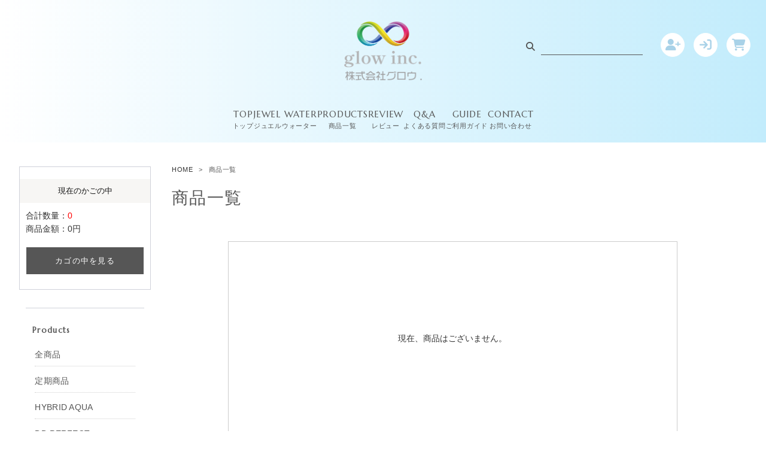

--- FILE ---
content_type: text/html; charset=UTF-8
request_url: https://infinyglow.com/products/m_3_%E5%AE%9A%E6%9C%9F/
body_size: 12739
content:
<!--#script no escape#-->
<?xml version="1.0" encoding="UTF-8"?>
<!DOCTYPE html PUBLIC "-//W3C//DTD XHTML 1.0 Transitional//EN" "http://www.w3.org/TR/xhtml1/DTD/xhtml1-transitional.dtd">
<html xmlns="http://www.w3.org/1999/xhtml" lang="ja" xml:lang="ja">
<head prefix="og: https://ogp.me/ns# fb: https://ogp.me/ns/fb# article: https://ogp.me/ns/article#">
	<link rel="canonical" href="https://infinyglow.com/products/list.php">
<meta http-equiv="Content-Type" content="text/html; charset=UTF-8" />
<title>商品一覧ページ ｜ グロウBBCオンラインショップ</title>
<meta http-equiv="Content-Script-Type" content="text/javascript" />
<meta http-equiv="Content-Style-Type" content="text/css" />
	<meta name="author" content="株式会社グロウ" />
	<meta name="description" content="多機能性高濃度還元イオン水 JEWEL WATER ジュエルウォーター" />
	<meta name="keywords" content="ジュエルウォーター,高濃度還元イオン水" />
<link rel="shortcut icon" href="/user_data/packages/raku2pc/img/common/favicon.ico?date=012720262236" />
<link rel="icon" type="image/vnd.microsoft.icon" href="/user_data/packages/raku2pc/img/common/favicon.ico?date=012720262236" />

<!-- OGP 共通 -->
<meta property="og:title" content="商品一覧ページ ｜ グロウBBCオンラインショップ">
<meta property="og:type" content="article">
<meta property="og:url" content="https://infinyglow.com/products/list.php">
	<meta property="og:site_name" content="グロウBBCオンラインショップ">
	<meta property="og:description" content="多機能性高濃度還元イオン水 JEWEL WATER ジュエルウォーター">

<!-- OGP Facebook -->

<!-- OGP Twitter --> 
<meta name="twitter:card" content="summary">

				
<link rel="stylesheet" href="/user_system/packages/raku2pc/css/reset.css?date=012720262236" type="text/css" media="all" />
<link rel="stylesheet" href="/user_system/packages/raku2pc/css/not_async.css?date=012720262236" type="text/css" media="all" />
<link rel="alternate" type="application/rss+xml" title="RSS" href="https://infinyglow.com/rss/" />
<script type="text/javascript">//<![CDATA[
/*var customer_regist = 1;*/
var customer_regist = 1;
/*var customer_auto_regist = 0;*/
var customer_auto_regist = 0;
//]]></script>
	<link rel="stylesheet" href="/js/raku2/featherlight.min.css" />
	<link rel="stylesheet" href="/js/raku2/featherlight.default.css" />
	<script type="text/javascript" src="/js/raku2/jquery-1.8.2.min.js"></script>
<script type="text/javascript" src="/js/raku2/featherlight.min.js"></script>
<script type="text/javascript" src="/js/eccube.js?012720262236"></script>
<script type="text/javascript" src="/js/eccube.legacy.js" defer></script>
<script type="text/javascript" src="/js/jquery.colorbox/jquery.colorbox-min.js" defer></script>
<script type="text/javascript" src="/user_system/packages/raku2pc/js/ofi.min.js" defer></script>
<script type="text/javascript" id="design-change" src="/user_system/packages/raku2pc/js/design.js" data-design='{"cart_main_color":"#333333","cart_char_color":"#ffffff","base_back_color":"#f2f2f2","base_line_color":"#e5e5e5","base_char_color":"#111111","accent_color":"#b59b66","ms_back_color":"#ebd88e","ms_line_color":"#b59b66","ms_char_color":"#111111","body_font_family":"0","flow_back_color":"#b59b66","flow_char_color":"#ffffff","site_layout":"0"}' defer></script>
<script type="text/javascript" src="/user_system/packages/raku2pc/js/bxslider_wide.js?date=012720262236"></script>

<!-- bxslider JS,CSS -->
<script type="text/javascript" src="/user_system/packages/raku2pc/js/bxslider.js?date=012720262236"></script>
<link rel="stylesheet" href="/user_system/packages/raku2pc/css/jquery.bxslider.css?date=012720262236" type="text/css" media="all" />
<script type="text/javascript" src="/user_system/packages/raku2pc/js/jquery.bxslider.min.js?date=012720262236" defer></script>
<script type="text/javascript" src="/user_system/packages/raku2pc/js/jquery.easing.1.3.js?date=012720262236" defer></script>

<!-- 共通JS -->
<script type="text/javascript" src="/user_system/packages/raku2pc/js/common.js?date=012720262236" defer></script>







<script type="text/javascript" src="/js/raku2/ui/jquery-ui.min.js" defer></script>
<script type="text/javascript" src="/js/raku2/ui/i18n/jquery.ui.datepicker-ja.js" defer></script>

<!-- google Material Symbol -->
<link rel="stylesheet" href="https://fonts.googleapis.com/css2?family=Material+Symbols+Sharp:opsz,wght,FILL,GRAD@20..48,100..700,0..1,-50..200" />

<script type="text/javascript">//<![CDATA[
	eccube.productsClassCategories = [];function fnOnLoad() {}
	$(function(){
		fnOnLoad(); 
	});
//]]></script>



<!-- ▼Analytics部 スタート -->

<!-- ▲Analytics部 エンド -->
<!-- Meta Pixel Code -->
<!-- End Meta Pixel Code -->
</head>

<!-- ▼BODY部 スタート -->
<body class="plg_Raku2_LC_Page_Products_List"><!-- ▼環境メッセージ --><!-- ▲環境メッセージ --><!-- ▼メンテ中メッセージ --><!-- ▲メンテ中メッセージ --><!-- ▼Body共通分析タグ --><!-- ▲Body共通分析タグ --><noscript><p>JavaScript を有効にしてご利用下さい.</p></noscript><div class="raku2_common_modal">
	<div class="raku2_common_modal_bg"></div>
	<div class="raku2_common_modal_container"></div>
</div><!--raku2_common_modal-->

<style>
.raku2_common_modal {
	display: none;
	height: 100%;
	position: fixed;
	top: 0;
	left: 0;
	width: 100%;
	z-index: 1000;
}

.raku2_common_modal_bg {
	background: rgba(0, 0, 0, 0.3);
	height: 100vh;
	position: absolute;
	width: 100%;
}
</style><script>
$(function() {
	$('.raku2_search_btn').on('click', function() {
		const search_keywaord = $(this).siblings('.raku2_search_keyword').val();
		eccube.setValueAndSubmit('raku2_search_form_fix', 'name', search_keywaord);
	});
});
</script>
<form id="raku2_search_form_fix" name="raku2_search_form_fix" method="get" action="/products/list.php">
	<input type="hidden" name="transactionid" value="4ce23b20d5195c4cd2b4fb39220e5ea6120fc37c">
	<input type="hidden" name="name" value="">
</form><div class="frame_outer"><a name="top" id="top"></a><div class="raku2_search_area raku2_common_modal_content">
	<form name="raku2_search_form" method="get" action="/products/list.php" class="raku2_search_form">
		<input type="hidden" name="transactionid" value="4ce23b20d5195c4cd2b4fb39220e5ea6120fc37c">
		<label for="raku2_search_area_box" class="raku2_search_area_box">
			<input type="text" name="name" id="raku2_search_area_box" class="raku2_search_box box300" value="" placeholder="&nbsp;">
			<span class="raku2_search_box_label">検索</span>
			<span class="raku2_search_box_border"></span>
		</label>
		<button type="submit" value="検索"><span class="material-symbols-sharp">search</span></button>
		<div class="raku2_cross"><span class="material-symbols-sharp">close</span></div>
	</form>
</div>

<script>
	$(function() {
		$('.raku2_search_glass').on('click',function(){
			$('.raku2_common_modal').fadeIn();
			$('.raku2_search_area').slideDown();
			$('.raku2_search_form').slideDown();
			$('.raku2_search_area_box #raku2_search_area_box').focus();
		});

		$('.raku2_common_modal_bg, .raku2_cross').on('click',function(){
			$('.raku2_common_modal_content, .raku2_search_form').slideUp();
			$('.raku2_common_modal').fadeOut();
		});
	});
</script><!--#script no escape#-->
<!--▼HEADER--><link rel="stylesheet" type="text/css" href="/user_data/packages/raku2pc/css/user_style.css"><link rel="stylesheet" href="/user_data/packages/raku2pc/css/slick.css"><link rel="stylesheet" href="/user_data/packages/raku2pc/css/slick-theme.css"><link rel="preconnect" href="https://fonts.googleapis.com"><link rel="preconnect" href="https://fonts.gstatic.com" crossorigin><link href="https://fonts.googleapis.com/css2?family=Marcellus&display=swap" rel="stylesheet"><link rel="stylesheet" href="https://cdnjs.cloudflare.com/ajax/libs/font-awesome/6.5.1/css/all.min.css"><style>body {margin: 0;}body div.env_message,#close_message {display: none !important;}.env_message_blank {height: 0;}</style><div id="header_wrap"><div id="header" class="clearfix"><div id="headerInternal"><div id="logo_area"><a href="/"><h1><img src="/user_data/packages/raku2pc/img/common/logo01.png" alt="商品一覧ページ" /></h1></a></div><div id="header_login_area"><div class="header_search_area"><form method="get" action="/products/list.php"><input type="hidden" name="transactionid" value="4ce23b20d5195c4cd2b4fb39220e5ea6120fc37c" /><input type="hidden" name="mode" value="search" /><i class="fa-solid fa-magnifying-glass"></i><input type="search" name="name" id="search" value="" class="searchbox" ></form></div><form name="header_login_form" id="header_login_form" method="post" action="https://infinyglow.com/frontparts/login_check.php" onsubmit="return eccube.checkLoginFormInputted("header_login_form")"><input type="hidden" name="mode" value="login" /><input type="hidden" name="transactionid" value="4ce23b20d5195c4cd2b4fb39220e5ea6120fc37c" /><input type="hidden" name="url" value="/products/m_3_%E5%AE%9A%E6%9C%9F/" /><div class="user_login"><ul><!--<li class="headersearch"><i class="fa-solid fa-magnifying-glass"></i></li>--><li class="headericon"><a href="https://infinyglow.com/entry/"><i class="fa-solid fa-user-plus"></i></a></li><li class="headericon"><a href="https://infinyglow.com/mypage/login.php"><i class="fa-solid fa-arrow-right-to-bracket"></i></a></li><li class="headericon"><a href="/cart/"><i class="fa-solid fa-cart-shopping"></i></a></li></ul></div></form></div></div><!-- #headerInternalColumn[end] --><div id="header_nav_area"><nav class="header__inline-menu"><ul class="list-menu list-menu--inline" role="list"><li><a href="/" class="header__menu-item">TOP<span>トップ</span></a></li><li><a href="/jewelwater.html" class="header__menu-item">JEWEL WATER<span>ジュエルウォーター</span></a></li><li><a href="/products/" class="header__menu-item">PRODUCTS<span>商品一覧</span></a><div class="megaMenu"><ul class="megaMenu-list"><li class="megaMenu-item"><a href="/products/c/hybridaqua/"><img src="/user_data/packages/raku2pc/img/common/megamenu/hybrid.jpg">HYBRID AQUA</a></li><li class="megaMenu-item"><a href="/products/c/ddperfect/"><img src="/user_data/packages/raku2pc/img/common/megamenu/dd.jpg">DD PERFECT</a></li><li class="megaMenu-item"><a href="/products/c/mist/"><img src="/user_data/packages/raku2pc/img/common/megamenu/mist.jpg">炭酸ミスト</a></li><li class="megaMenu-item"><a href="/products/c/cell/"><img src="/user_data/packages/raku2pc/img/common/megamenu/cell.jpg">幹細胞</a></li><li class="megaMenu-item"><a href="/products/c/foundation/"><img src="/user_data/packages/raku2pc/img/common/megamenu/foundation.jpg">ファンデーション</a></li><li class="megaMenu-item"><a href="/products/c/stand/"><img src="/user_data/packages/raku2pc/img/common/megamenu/stand.jpg">専用スタンド</a></li><li class="megaMenu-item"><a href="/products/c/gascylinder/"><img src="/user_data/packages/raku2pc/img/common/megamenu/cylinder.jpg">ガスボンベ</a></li></ul></div></li><!--<li><a href="/column.html" class="header__menu-item">COLUMN<span>コラム</span></a></li>--><li><a href="/review/" class="header__menu-item">REVIEW<span>レビュー</span></a></li><li><a href="/faq.html" class="header__menu-item">Q&A<span>よくある質問</span></a></li><li><a href="/guide.html" class="header__menu-item">GUIDE<span>ご利用ガイド</span></a></li><li><a href="/contact/" class="header__menu-item">CONTACT<span>お問い合わせ</span></a></li></ul></nav></div><!--/*//////// SPHeader ////////*/--><header id="header-contents"><div class="header-sp"><div class="header__left"><input type="checkbox" class="spmenu-btn" id="spmenu-btn"><label for="spmenu-btn" class="spmenu-icon"><span class="spnavicon"></span></label><ul class="spmenu"><li><a href="/mypage/login.php" class="header__menu-item">会員登録／ログイン</a></li><li><a href="/jewelwater.html" class="header__menu-item">JEWEL WATER<span>ジュエルウォーター</span></a></li><li><a href="/products/" class="header__menu-item">PRODUCTS<span>商品一覧</span></a></li><!--<li><a href="/column.html" class="header__menu-item">COLUMN<span>コラム</span></a></li>--><li><a href="/review/" class="header__menu-item">REVIEW<span>レビュー</span></a></li><li><a href="/faq.html" class="header__menu-item">Q&A<span>よくある質問</span></a></li><li><a href="/guide.html" class="header__menu-item">GUIDE<span>ご利用ガイド</span></a></li><li><a href="/contact/" class="header__menu-item">CONTACT<span>お問い合わせ</span></a></li></ul></div><h1 class="header__heading"><a href="/"><img src="/user_data/packages/raku2pc/img/common/logo01.svg" class="splogo"></a></h1><div class="header__right"><a href="/mypage/"><i class="fa-solid fa-user"></i></a><a href="/cart/"><i class="fa-solid fa-cart-shopping"></i></a></div></div></header><!--/*//////// SPHeader[end] ////////*/--></div><!-- #header[end] --></div><!-- #header_wrap[end] --><!--/*//////// ScrollHeader ////////*/--><div id="fixed-Menu"><div id="headerInternal-fixed"><!--<div id="logo_area-fixed"><a href="/"><img src="/user_data/packages/raku2pc/img/common/logo01.svg"></a></div>--><div id="header_nav_area-fixed"><nav class="header__inline-menu"><ul class="list-menu list-menu--inline" role="list"><li><a href="/" class="header__menu-item">TOP<span>トップ</span></a></li><li><a href="/jewelwater.html" class="header__menu-item">JEWEL WATER<span>ジュエルウォーター</span></a></li><li><a href="/products/" class="header__menu-item">PRODUCTS<span>商品一覧</span></a></li><!--<li><a href="/column.html" class="header__menu-item">COLUMN<span>コラム</span></a></li>--><li><a href="/review/" class="header__menu-item">REVIEW<span>レビュー</span></a></li><li><a href="/faq.html" class="header__menu-item">Q&A<span>よくある質問</span></a></li><li><a href="/guide.html" class="header__menu-item">GUIDE<span>ご利用ガイド</span></a></li><li><a href="/contact/" class="header__menu-item">CONTACT<span>お問い合わせ</span></a></li></ul></nav></div><div id="header_login_area-fixed"><form name="header_login_form" id="header_login_form" method="post" action="https://infinyglow.com/frontparts/login_check.php" onsubmit="return eccube.checkLoginFormInputted("header_login_form")"><input type="hidden" name="mode" value="login" /><input type="hidden" name="transactionid" value="4ce23b20d5195c4cd2b4fb39220e5ea6120fc37c" /><input type="hidden" name="url" value="/products/m_3_%E5%AE%9A%E6%9C%9F/" /><div class="user_login"><ul><!--<li class="headersearch"><i class="fa-solid fa-magnifying-glass"></i></li>--><li class="headericon"><a href="https://infinyglow.com/entry/"><i class="fa-solid fa-user-plus"></i></a></li><li class="headericon"><a href="https://infinyglow.com/mypage/login.php"><i class="fa-solid fa-arrow-right-to-bracket"></i></a></li><li class="headericon"><a href="/cart/"><i class="fa-solid fa-cart-shopping"></i></a></li></ul></div></form></div></div></div><!-- #fixed-Menu[end] --><script>$(window).scroll(function() {if ($(this).scrollTop() > 50) {$('.header-sp').addClass('positionset');} else {$('.header-sp').removeClass('positionset');}});</script><script>$(window).scroll(function() {if ($(this).scrollTop() > 250) {$('#fixed-Menu').addClass('positionset');} else {$('#fixed-Menu').removeClass('positionset');}});</script><!--▲HEADER-->
<div id="container" class="clearfix"><div id="leftcolumn" class="side_column"><!-- ▼かごの中 --><!--#script no escape#-->

<div class="block_outer"><div id="cart_area"><h2 class="cart"><span class="title">現在のかごの中</span></h2><div class="block_body"><div class="information"><p class="item">合計数量：<span class="attention">0</span></p><p class="total">商品金額：<span class="price">0円</span></p></div><div class="btn"><a href="/cart/">カゴの中を見る</a></div></div></div></div><!-- ▲かごの中 --><!-- ▼レフトナビゲーション --><!--#script no escape#-->
<!--#script no escape#-->
<!--▼LEFTNAVI--><div id="leftcolumn"><div class="leftmenuWrap"><dl class="left_menu_category"><dt>Products</dt><dd><ul><li><a href="/products/" target="_top">全商品</a></li><li><a href="/products/c/teiki/" target="_top">定期商品</a></li><li><a href="/products/c/hybridaqua/" target="_top">HYBRID AQUA</a></li><li><a href="/products/c/ddperfect/" target="_top">DD PERFECT</a></li><li><a href="/products/c/foundation/" target="_top">ファンデーション</a></li><li><a href="/products/c/cell/" target="_top">幹細胞シリーズ</a></li><li><a href="/products/c/mist/" target="_top">炭酸ミスト</a></li><li><a href="/products/c/stand/" target="_top">専用ボックス／スタンド</a></li><li><a href="/products/c/gascylinder/" target="_top">二酸化炭素ガスボンベ</a></li><li><a href="/products/c/etc/" target="_top">その他</a></li></ul></dd></dl></div><div class="leftmenuWrap"><dl class="left_menu_contents"><dt>Contents</dt><dd><ul><li><a href="/jewelwater.html" target="_top">ジュエルウォーター</a></li><!--<li><a href="/column.html" target="_top">コラム</a></li>--><li><a href="/review/" target="_top">お客様の声</a></li><li><a href="/guide.html" target="_top">ご利用ガイド</a></li><li><a href="/contact/" target="_top">お問い合わせ</a></li></ul></dd></dl></div><!--<div class="leftbnrWrap"><ul><li><a href="/" target="_top"><img src="" alt="バナー"></a></li></ul></div>--></div><div class="cb"></div><!--▲LEFTNAVI-->
<!-- ▲レフトナビゲーション --><!-- ▼カレンダー --><!--#script no escape#-->
<div class="block_outer"><div id="calender_area"><h2>営業カレンダー</h2><div class="block_body"><table><caption class="month">2026年1月</caption><thead><tr><th>日</th><th>月</th><th>火</th><th>水</th><th>木</th><th>金</th><th>土</th></tr></thead><tr><td></td><td></td><td></td><td></td><td class="off">1</td><td class="off">2</td><td class="off">3</td></tr><tr><td class="off">4</td><td>5</td><td>6</td><td>7</td><td>8</td><td>9</td><td class="off">10</td></tr><tr><td class="off">11</td><td>12</td><td class="off">13</td><td>14</td><td>15</td><td>16</td><td class="off">17</td></tr><tr><td class="off">18</td><td>19</td><td>20</td><td>21</td><td>22</td><td>23</td><td class="off">24</td></tr><tr><td class="off">25</td><td>26</td><td class="today">27</td><td>28</td><td>29</td><td>30</td><td class="off">31</td></tr></table><table><caption class="month">2026年2月</caption><thead><tr><th>日</th><th>月</th><th>火</th><th>水</th><th>木</th><th>金</th><th>土</th></tr></thead><tr><td class="off">1</td><td>2</td><td>3</td><td>4</td><td>5</td><td>6</td><td class="off">7</td></tr><tr><td class="off">8</td><td>9</td><td>10</td><td class="off">11</td><td>12</td><td>13</td><td class="off">14</td></tr><tr><td class="off">15</td><td>16</td><td>17</td><td>18</td><td>19</td><td>20</td><td class="off">21</td></tr><tr><td class="off">22</td><td>23</td><td class="off">24</td><td>25</td><td>26</td><td>27</td><td class="off">28</td></tr></table><p class="information">※赤字は休業日です</p></div></div></div><!-- ▲カレンダー --></div><div id="main_column" class="colnum2 right raku2_product_list_new"><!-- ▼メイン --><nav><ol class="raku2_breadcrumbs"><li><a href="https://infinyglow.com/">HOME</a></li><li>商品一覧</li></ol></nav><h2 class="raku2_title">商品一覧</h2><div class="layout_uppertext"></div><!--#script no escape#-->
<script>
	function fnSetClassCategories(form, classcat_id2_selected) {
		var $form = $(form);
		var product_id = $form.find('input[name=product_id]').val();
		var $sele1 = $form.find('select[name=classcategory_id1]');
		var $sele2 = $form.find('select[name=classcategory_id2]');
		eccube.setClassCategories($form, product_id, $sele1, $sele2, classcat_id2_selected);
	}

	// 並び順を変更
	function fnChangeOrderby(orderby) {
		eccube.setValue('orderby', orderby);
		eccube.setValue('pageno', 1);
		eccube.submitForm();
	}

	// GAクリック処理
	$(function(){
		$('.list_area a').on('click',function(){
			var category_id = $(this).data('category_id');
			var product_id = $(this).data('id');
			var name = $(this).data('name');
			var category = $(this).data('category_name');
			var brand = $(this).data('maker_name');
			var variant = $(this).data('product_code');
			var position = $(this).data('position');
			var category_url = $(this).data('category_url');
			var page = '';

			ga('ec:addProduct', {
				'id': product_id,
				'name': name,
				'category':category,
				'brand': brand,
				'variant': variant,
				'position': position,
			});

			if (category_id == 0) {
				ga('ec:setAction','click', {'list':'Search Results'});
				ga('send','event','list','click','Search Results');
			} else {
				if(category_url === undefined || category_url === null){
					page = category_id;
				} else {
					page = category_url;
				}
				ga('ec:setAction','click', {'list':'Category Page ' + page});
				ga('send','event','list','click','Category Page ' + page);
			}
		});
	});

	// 離脱防止判定用
	var changeFlg = false;

	</script>
<script>
	$(function(){
		$(window).scrollTop();
	});
</script>

<div id="undercolumn">
	
	<form name="form1" id="form1" method="get" action="?">
		<input type="hidden" name="mode" value="">
				<input type="hidden" name="category_id" value="0">
		<input type="hidden" name="name" value="m_3_定期">
						<input type="hidden" name="orderby" value="popular">
		<input type="hidden" name="disp_number" value="30">
		<input type="hidden" name="pageno" value="">
				<input type="hidden" name="rnd" value="fra">
	</form>

	
			<div class="raku2_message_product_list_upper">
			<style>
.raku2_listcomment {display:none;}
</style>
		</div>
	
	<!--▼ページナビ(本文)-->
		<!--▲ページナビ(本文)-->

			<div id="undercolumn_error"><div class="message_area"><!--★エラーメッセージ--><p class="error">現在、商品はございません。</p></div></div>	
	<div class="cartin_btn">
	</div>
</div>
<div class="layout_lowertext"></div><!-- ▲メイン --></div></div><!--#script no escape#-->
<!--▼FOOTER--><!-- フッターフレーム START --><div class="base_design"><div id="footer_company"><div id="footer_company_inner"><div class="company_link_group"><ul><li class="head">CONTENTS</li><li><a href="/products/">商品一覧</a></li><li><a href="/products/c/teiki/">定期商品一覧</a></li><li><a href="/jewelwater.html">ジュエルウォーターについて</a></li><!--<li><a href="/column.html">コラム</a></li>--><li><a href="/review/" target="_top">お客様の声</a></li></ul><ul><li class="head">MYPAGE</li><li><a href="/mypage/">マイページトップ</a></li><li><a href="/mypage/history_list.php">購入履歴</a></li><li><a href="/mypage/coupon.php">取得クーポン一覧</a></li></ul><ul><li class="head">SHOPPING</li><li><a href="/guide.html#guide_pay">お支払い方法</a></li><li><a href="/guide.html#guide_postage">配送・送料について</a></li><li><a href="/guide.html#returnpolicy">返品・交換</a></li><li><a href="/contact/">お問い合わせ</a></li><li><a href="/members/index.php">店舗一覧</a></li><li><a href="/faq.html" target="_top">よくあるご質問</a></li></ul><ul><li class="head">POLICY</li><li><a href="https://infinyglow.com/guide/privacy.php">プライバシーポリシー</a></li><li><a href="https://infinyglow.com/order/index.php">特定商取引法に基づく表記</a></li><li><a href="/company.html">会社概要</a></li></ul></div></div><div class="footer_logo"><a href="/"><img src="/user_data/packages/raku2pc/img/common/logo01.png" alt="商品一覧ページ" /></a><p>glowオンラインストア</p></div></div><p id="copyright"><small>Copyright ©2019-2026 グロウBBCオンラインショップ All rights reserved.<br>当サイト内の文章・画像等の一切の無断転載および転用を禁じます。</small></p></div><!--▲FOOTER-->
</div><!-- ▼カートスライドイン --><script>
let current_total_number = 0;
$(function() {
	// レフトナビ「かごの中を見る」ボタンのリンク無効化
	$('#cart_area .block_body .btn a').attr('href', 'javascript: void(0)');

	// ヘッダーカゴの確認ボタン
	$(".raku2_cart_btn, #cart_area .block_body .btn a, .raku2_continue_to_checkout").on('click', function() {
		$.ajax({
			 type: 'GET'
			,url: '/cart/add.php'
			,dataType: 'jsonp'
			,jsonpCallback: 'callback'
			,data:{
				 mode: 'read'
				,response: 'jsonp'
			}
		})

		.done(function(data, results) {
			// 明細全削除
			$('.raku2_cart_slidein .raku2_slidein_main').empty();
			// 商品明細追加
			$(data.cartKeys).each(function(inx1, cartkey) {
				// カートがわかれている場合、json内の添字ゼロが
				// 省略される場合があるためキーでループ
				let keys = Object.keys(data.cartItems[cartkey]);
				$(keys).each(function(inx2, key) {
					let detail = data.cartItems[cartkey][key];
					setSlideinDetail(cartkey, detail, detail.productsClass);
				});
			});

			// 画面の値書き換え
			setSlideinTotal(data);

			// 明細再構築後に開く
			$('.raku2_common_modal').fadeIn();
			$('.raku2_cart_slidein').addClass('raku2_slide_active');
		})
		// エラー
		.fail(function(jqXHR, textStatus, errorThrown) {
			errorProcess(jqXHR, textStatus, errorThrown);
		})
		.always(function(data) {
			displayOrderListSticky();
		})

	});
});

// かごに入れるボタン
$(function() {
	$(".raku2_detail_slidein_btn, .raku2_order_list_add, .raku2_checkall_add").on('click', function() {
		// エラーメッセージクリア
		$('.raku2_error').hide();
		$('.raku2_error').text('');

		// カートイン用パラメータ取得
		const targetClass = $(event.target).attr('class');
		const product_class_id = event.target.getAttribute('data-pcid');

		// 吹き出し表示用
		const baseRect = event.currentTarget.getBoundingClientRect();
		const scrollTop = window.pageYOffset || document.documentElement.scrollTop;
		const scrollLeft = window.pageXOffset || document.documentElement.scrollLeft;

		const textPositionX = Number(baseRect.left) + Number(event.currentTarget.offsetWidth / 2) + Number(scrollLeft) - 70;
		const textPositionY = Number(baseRect.top) + Number(event.currentTarget.offsetHeight / 2) + Number(scrollTop) - 43;

		let ajaxData = {};
		if (targetClass !== undefined && targetClass.includes('raku2_checkall_add')) {
			ajaxData = getCartInDataAll();
		} else
		if (targetClass !== undefined && targetClass.includes('raku2_order_list_add')) {
			// 非表示にし重複押下を避ける
			$('.raku2_order_list_stock_notify_loading_' + product_class_id).show();
			$('.raku2_order_list_stock_notify_undone_' + product_class_id).hide();
			$('.raku2_order_list_stock_notify_undone_' + product_class_id).prop('disabled', true);

			ajaxData = getCartInDataAdd(event.target, 'replace');
		} else {
			ajaxData = getCartInDataAdd(event.target, '');
		}

		if (!ajaxData) {
			if (targetClass !== undefined && targetClass.includes('raku2_order_list_add')) {
				// オーダーシートから追加の場合はスライドインせず吹き出し
				const balloon = document.createElement('div');
				balloon.classList.add('raku2_balloon');

				const innerBalloon = document.createElement('div');
				innerBalloon.classList.add('balloon');
				innerBalloon.innerHTML = '数量は数字で入力してください';

				balloon.appendChild(innerBalloon);
				document.body.appendChild(balloon);
				balloon.style.top = Number(textPositionY) + 'px';
				balloon.style.left = Number(textPositionX) + 'px';

				setTimeout(function() {
					document.body.removeChild(balloon);
				}, 2000);
			}

			return false;
		}

		$.ajax(ajaxData)
		// 正常
		.done(function(data, results) {
			if (targetClass !== undefined && targetClass.includes('raku2_order_list_add')) {
				// オーダーシートから追加の場合はスライドインせず吹き出し
				const balloon = document.createElement('div');
				balloon.classList.add('raku2_balloon');

				const innerBalloon = document.createElement('div');
				innerBalloon.classList.add('balloon');
				innerBalloon.innerHTML = 'カートに追加しました';

				balloon.appendChild(innerBalloon);
				document.body.appendChild(balloon);
				balloon.style.top = Number(textPositionY) + 'px';
				balloon.style.left = Number(textPositionX) + 'px';

				setTimeout(function() {
					document.body.removeChild(balloon);
				}, 2000);

				// 画面の値書き換え
				setSlideinTotal(data);
			} else {
				// 明細全削除
				$('.raku2_cart_slidein .raku2_slidein_main').empty();
				// 商品明細追加
				$(data.cartKeys).each(function(inx1, cartkey) {
					// カートがわかれている場合、json内の添字ゼロが
					// 省略される場合があるためキーでループ
					let keys = Object.keys(data.cartItems[cartkey]);
					$(keys).each(function(inx2, key) {
						let detail = data.cartItems[cartkey][key];
						setSlideinDetail(cartkey, detail, detail.productsClass);
					});
				});

				// 画面の値書き換え
				setSlideinTotal(data);
				if (data.ret_err < 0) {
					// エラーの場合はスライドイン開かない
					let position = $('#detail_type_new_a');
					let cnt = 0;
					$(data.ret_err_array).each(function(i, e) {
						let error_area = $(e.err_link).prev('.raku2_error');
						if (itemnumber == 2) {
							// 複数選択肢
							error_area = $('.raku2_error');
						}
						// エラーメッセージ
						error_area.append('<span class=material-symbols-sharp>error</span>').append('<span>' + e.err_msg + '</span>');
						error_area.css('display', 'inline-flex');
						if (cnt == 0) {
							// スクロールは最初の項目
							position = $(e.err_link).offset().top - 50;
						}
						cnt++;
					});

					$('body,html').animate({scrollTop:position}, 400, 'swing');
				} else {
					// 明細再構築後に開く
					$('.raku2_common_modal').fadeIn();
					$('.raku2_cart_slidein').addClass('raku2_slide_active');
				}
			}
		})

		// エラー
		.fail(function(jqXHR, textStatus, errorThrown) {
			errorProcess(jqXHR, textStatus, errorThrown);
		})

		.always(function(data) {
			displayOrderListSticky();
		})
	});

	// スライドインを閉じる
	$('.raku2_common_modal_bg, .raku2_slidein_close').on('click',function() {
		$('.raku2_cart_slidein').removeClass('raku2_slide_active');
		$('.raku2_common_modal_content').slideUp();
		$('.raku2_common_modal').fadeOut();
		displayOrderListSticky();
	});
});

// スライドイン内商品削除
$(function() {
	// 動的に構築された要素も発火させる
	$(document).on('click', ".raku2_slidein_detail_delete, .raku2_order_list_del", function() {
		let cart_no = $(this).parents('.raku2_slidein_detail').attr('data-cart_no');
		let product_type_id = $(this).parents('.raku2_slidein_detail').attr('data-ptid');

		const targetClass = $(event.target).attr('class');
		if (targetClass !== undefined && targetClass.includes('raku2_order_list_del')) {
			cart_no = event.target.getAttribute('data-cart_no');
			product_type_id = event.target.getAttribute('data-ptid');
		}
		$.ajax({
			 type: 'GET'
			,url: '/cart/add.php'
			,dataType: 'jsonp'
			,jsonpCallback: 'callback'
			,data:{
				 product_type_id: product_type_id
				,cart_no: cart_no
				,mode: 'delete'
				,response: 'jsonp'
			}
		})

		// 正常
		.done(function(data, results) {
			// 画面の値書き換え
			setSlideinTotal(data);

			// 右にスライドしてから行を消す
			let target = '.raku2_slidein_main .id_' + cart_no + '_' + product_type_id;
			$(target).animate({'right': '-120%'}, 500);
			$(target).remove();

			// 明細削除後にcart_noが変更になることがあるため
			// 改めて上位から振りなおす
			$(data.cartKeys).each(function(inx1, cartkey) {
				// カートがわかれている場合、json内の添字ゼロが
				// 省略される場合があるためキーでループ
				let keys = Object.keys(data.cartItems[cartkey]);
				$(keys).each(function(inx2, key) {
					let detail = data.cartItems[cartkey][key];

					let old_cart_no = $('.raku2_slidein_main .raku2_slidein_detail').eq(inx2).attr('data-cart_no');
					let old_product_type_id = $('.raku2_slidein_main .raku2_slidein_detail').eq(inx2).attr('data-ptid');
					let old_class = 'id_' + old_cart_no + '_' + old_product_type_id;

					let new_cart_no = detail.cart_no;
					let new_product_type_id = detail.productsClass.product_type_id;
					let new_class = 'id_' + new_cart_no + '_' + new_product_type_id;
					// cart_no書き換え
					$('.raku2_slidein_main .raku2_slidein_detail').eq(inx2).attr('data-cart_no', new_cart_no);
					// class変更
					$('.raku2_slidein_main .raku2_slidein_detail').eq(inx2).removeClass(old_class).addClass(new_class);
				});
			});
		})

		// エラー
		.fail(function(jqXHR, textStatus, errorThrown) {
			errorProcess(jqXHR, textStatus, errorThrown);
		})

		.always(function(data) {
			displayOrderListSticky();
		})
	});
});

// スライドイン内数量変更
$(function() {
	// 動的に構築された要素も発火させる
	// テキストボックス、リストボックス
	$(document).on('change', ".ralu2_slidein_quantity", function() {
		let quantity = $(this).val();
		changeQuantity($(this), quantity);
	});

	// [-]ボタン
	$(document).on('click', ".raku2_number_stepper_down", function() {
		let quantity = Number($(this).siblings('.raku2_number_stteper_quamtity').text()) - 1;
		changeQuantity($(this), quantity);
	});

	// [-]ボタン
	$(document).on('click', ".raku2_number_stepper_up", function() {
		let quantity = Number($(this).siblings('.raku2_number_stteper_quamtity').text()) + 1;
		changeQuantity($(this), quantity);
	});
});

// 数量変更
function changeQuantity(elem, quantity) {
	let cart_no = elem.parents('.raku2_slidein_detail').attr('data-cart_no');
	let product_type_id = elem.parents('.raku2_slidein_detail').attr('data-ptid');

	$.ajax({
		 type: 'GET'
		,url: '/cart/add.php'
		,dataType: 'jsonp'
		,jsonpCallback: 'callback'
		,data:{
			 product_type_id: product_type_id
			,cart_no: cart_no
			,quantity: quantity
			,mode: 'change_quantity'
			,response: 'jsonp'
		}
	})

	// 正常
	.done(function(data, results) {
		// 画面の値書き換え
		setSlideinTotal(data);
		if (elem.siblings('.raku2_number_stteper_quamtity').length) {
			elem.siblings('.raku2_number_stteper_quamtity').text(quantity);
		}

		// 商品明細価格変更
		// 割引で明細価格変更になる場合あり
		$(data.cartKeys).each(function(inx1, cartkey) {
			// カートがわかれている場合、json内の添字ゼロが
			// 省略される場合があるためキーでループ
			let keys = Object.keys(data.cartItems[cartkey]);
			$(keys).each(function(inx2, key) {
				let detail = data.cartItems[cartkey][key];
				setSlideinDetailPrice(cartkey, detail, detail.productsClass);
			});
		});

		// 右にスライドしてから行を消す
		if (quantity == 0) {
			let target = '.raku2_slidein_main .id_' + cart_no + '_' + product_type_id;
			$(target).animate({'right': '-120%'}, 500);
			$(target).remove();
		}
	})

	// エラー
	.fail(function(jqXHR, textStatus, errorThrown) {
		errorProcess(jqXHR, textStatus, errorThrown);
	})

	.always(function(data) {
		displayOrderListSticky();
	})
}

function setSlideinDetailPrice(cartkey, detail, pc) {
	// 明細ID
	let row_id = 'id_' + detail.cart_no + '_' + pc.product_type_id;
	if ($('.' + row_id + ' .raku2_slidein_detail_price').length) {
		const display_price = (detail.is_display_price_unit) ? detail.display_price + ' 円' : detail.display_price;
		$('.' + row_id + ' .raku2_slidein_detail_price').text(display_price);
	}
}

// 明細構築
function setSlideinDetail(cartkey, detail, pc) {
	// 明細ID
	let row_id = 'id_' + detail.cart_no + '_' + pc.product_type_id;
	// 規格
	let class_name1 = ''
	let class_name2 = ''
	if (pc.classcategory_name1 !== undefined && pc.classcategory_name1 !== null) {
		class_name1 = (pc.classcategory_name1.length > 0) ? '<div>' + pc.class_name1 + '：' + pc.classcategory_name1 + '</div>' : '';
	}
	if (pc.classcategory_name2 !== undefined && pc.classcategory_name2 !== null) {
		class_name2 = (pc.classcategory_name2.length > 0) ? '<div>' + pc.class_name2 + '：' + pc.classcategory_name2 + '</div>' : '';
	}

	// 選択肢
	let option_all = '';
	let bef_option_id1 = '';
	let label = '';
	$(detail.plg_raku2_product_option_id).each(function(inx, item) {
		if (item.option_label !== undefined && item.option_label !== null) {
			label = (item.option_label.length > 0) ? '(' + item.option_label + ')' : '';
		}
		let option = (item.option_id1 != bef_option_id1) ? '<div>' + item.option_name1 + ':' + item.option_name2 + label + '</div>' : '';
		option_all = option_all + option;
	});

	// 数量要素構築
	let quantity_zero = '';
	if (detail.quantity == 0) {
		let quantity_zero = `<option label="${detail.quantity}" value="${detail.quantity}" selected="selected">${detail.quantity}</option>`;
	}

	let quantity_name = 'quantity_' + detail.cart_no;
	let quantity_id = 'quantity_' + cartkey + '_' + detail.cart_no;
	let quantity_element = '';

	if (detail.display_quantity_mode == '1') {
		quantity_element = `
			<input type="text"
				   name="${quantity_name}"
				   id="${quantity_id}"
				   value="${detail.quantity}"
				   class="ralu2_slidein_quantity box40"
				   maxlength="9"
			>
		`;
	} else
	if (detail.display_quantity_mode == '3') {
		// [+][-]ボタン
		quantity_element = `
			<div class="raku2_number_stepper">
				<button class="raku2_number_stepper_down"></button>
				<span class="raku2_number_stteper_quamtity">${detail.quantity}</span>
				<button class="raku2_number_stepper_up"></button>
			</div>
		`;
	} else
	if (detail.display_quantity_mode == '4') {
		// 表示のみ
		quantity_element = `<span>${detail.display_quantity_label}${detail.display_quantity}${detail.display_quantity_text}</span>`;
	} else {
		// プルダウン
		if (pc.plg_raku2_sale_limit_flg == '0') {
			quantity_element = `
				<div>${detail.display_quantity}</div>
				<input type="hidden" name="${quantity_name}" value="${detail.display_quantity}">
			`;
		} else
		if (pc.plg_raku2_sale_limit_flg == '3' || pc.plg_raku2_sale_limit_flg == '4') {
			let quantity_option = '';
			let keys = Object.keys(pc.arrQuantity);
			$(keys).each(function(inx, key) {
				if (key == detail.quantity) {
					quantity_option = quantity_option + `<option label="${key}" value="${key}" selected="selected">${key}</option>`;
				} else {
					quantity_option = quantity_option + `<option label="${key}" value="${key}">${key}</option>`;
				}
			});

			quantity_element = `
				<select name="${quantity_name}"
						id="${quantity_id}"
						class="ralu2_slidein_quantity"
				>
					${quantity_zero}
					${quantity_option}
				</select>

			`;
		} else {
			let quantity_option = '';
			let min = Number(detail.min_quantity);
			let max = Number(detail.max_quantity);

			for(let i=min; i <= max; i++) {
				if (i == detail.quantity) {
					quantity_option = quantity_option + `<option label="${i}" value="${i}" selected="selected">${i}</option>`;
				} else {
					quantity_option = quantity_option + `<option label="${i}" value="${i}">${i}</option>`;
				}
			}
			let quantity_max = '';
			if (detail.quantity > max + 1) {
				quantity_max = `<option label="${detail.quantity}" value="${detail.quantity}" selected="selected">${detail.quantity}</option>`;
			}

			quantity_element = `
				<select name="${quantity_name}"
						id="${quantity_id}"
						class="ralu2_slidein_quantity"
				>
					${quantity_zero}
					${quantity_option}
					${quantity_max}
				</select>
			`;
		}
	}

	// 単価
	const display_price = (detail.is_display_price_unit) ? detail.display_price + ' 円' : detail.display_price;

	// 明細構築
	$('.raku2_cart_slidein .raku2_slidein_main').append(`
		<div class="raku2_slidein_detail ${row_id}" data-ptid="${pc.product_type_id}" data-cart_no="${detail.cart_no}">
							<a href="${detail.url}">
					<div class="raku2_slidein_detail_left">
						<div class="raku2_slidein_detail_image">
							<img src="${detail.display_image}" alt="${detail.display_image_alt}">
						</div>
					</div>
				</a>
			

			<div class="raku2_slidein_detail_center">
							<a href="${detail.url}">
					<div class="raku2_slidein_detail_name">${pc.name}</div>
					<div class="raku2_slidein_detail_class">
						${class_name1}
						${class_name2}
					</div>
					<div class="raku2_slidein_detail_option">
						${option_all}
					</div>
				</a>
			
				<div class="raku2_slidein_detail_center_footer">
					<div class="raku2_slidein_detail_quantity">
						${quantity_element}
					</div>
					<div class="raku2_slidein_detail_price">${display_price}</div>
				</div>
			</div>

			<div class="raku2_slidein_detail_right">
				<div class="raku2_slidein_detail_delete"><span class="material-symbols-sharp raku2_close" style="">close</span></div>
			</div>
		</div>
	`);
}

// 総量、小計等更新
function setSlideinTotal(totaldata) {

	if (totaldata.quantity_flg == 1) {
		$('.raku2_cart_slidein .raku2_quantity').text(totaldata.NoPTotall);
		$('.block_outer .block_body .item span.attention').text(totaldata.NoPTotall);
		$('#raku2_new_header .raku2_cart p.raku2_quantity').text(totaldata.NoPTotall);
		$('#header_userarea .userarea_cart_btn p.quantity').text(totaldata.NoPTotall);
	} else {
		// 総数量
		$('.raku2_cart_slidein .raku2_quantity').text(totaldata.TotalQuantity);
		$('.block_outer .block_body .item span.attention').text(totaldata.TotalQuantity);
		$('#raku2_new_header .raku2_cart p.raku2_quantity').text(totaldata.TotalQuantity);
		$('#header_userarea .userarea_cart_btn p.quantity').text(totaldata.TotalQuantity);
	}

	current_total_number = totaldata.TotalQuantity;
	if (totaldata.TotalQuantity == 0) {
		// 購入ボタン非表示
		$('.raku2_cart_slidein .raku2_slidein_btn_buy').hide();
		// カゴの中空メッセージ
		$('.raku2_cart_slidein .raku2_slidein_main').append('<div class="raku2_slidein_empty">現在お買い物カゴ内に商品はございません</div>');
	} else {
		// 購入ボタン表示
		$('.raku2_cart_slidein .raku2_slidein_btn_buy').show();
	}

	// 小計
	if (totaldata.undecided_flg) {
		$('.raku2_cart_slidein .raku2_slidein_total').text(totaldata.ProductsTotal);
		$('.block_outer .block_body .total span.price').text(totaldata.ProductsTotal);
	} else {
		$('.raku2_cart_slidein .raku2_slidein_total').text(totaldata.ProductsTotal + ' 円');
		$('.block_outer .block_body .total span.price').text(totaldata.ProductsTotal + '円');
	}

	// 送料
	let deliv_free = totaldata.deliv_free;
	if (totaldata.undecided_flg) {
		$('.raku2_cart_slidein .raku2_slidein_message').hide();
		$('.block_outer #cart_area .block_body .postage').remove();
		$('.raku2_cart_slidein .raku2_slidein_delivfee_label').hide();
		$('.raku2_cart_slidein .raku2_slidein_delivfee').hide();
	} else
	if (totaldata.is_deliv_free) {
		$('.raku2_cart_slidein .raku2_slidein_message').hide();
		$('.raku2_cart_slidein .raku2_slidein_delivfee_label').show();
		$('.raku2_cart_slidein .raku2_slidein_delivfee').show();

		$('.block_outer #cart_area .block_body .postage').remove();
		$('.block_outer #cart_area .block_body .information').append(`<p class="postage">現在、送料は「<span class="price">無料</span>」です。</p>`);
	} else {
		if (deliv_free.toString().replace(/,/g, '') > 0) {
			$('.raku2_cart_slidein .raku2_slidein_message').text(`あと${deliv_free}円で送料無料です`);
			$('.raku2_cart_slidein .raku2_slidein_message').show();
			$('.raku2_cart_slidein .raku2_slidein_delivfee_label').hide();
			$('.raku2_cart_slidein .raku2_slidein_delivfee').hide();

			$('.block_outer #cart_area .block_body .postage').remove();
			$('.block_outer #cart_area .block_body .information').append(`<p class="postage"><span class="point_announce">送料無料まで</span>あと<span class="price">${deliv_free}円（税込）</span>です。</p>`);
		} else {
			// 送料無料設定がない場合はここに入る
			$('.raku2_cart_slidein .raku2_slidein_message').hide();
			$('.block_outer #cart_area .block_body .postage').remove();
			$('.raku2_cart_slidein .raku2_slidein_delivfee_label').hide();
			$('.raku2_cart_slidein .raku2_slidein_delivfee').hide();
		}
	}

	// まとめ割
	if (totaldata.MatomeDiscount == 0 || totaldata.MatomeDiscount == undefined) {
		$('.raku2_cart_slidein .raku2_slidein_matome_label').hide();
		$('.raku2_cart_slidein .raku2_slidein_matome').hide();
	} else {
		$('.raku2_cart_slidein .raku2_slidein_matome_label').show();
		$('.raku2_cart_slidein .raku2_slidein_matome_label').text(totaldata.MatomeDiscountName);
		$('.raku2_cart_slidein .raku2_slidein_matome').show();
		$('.raku2_cart_slidein .raku2_slidein_matome').text('-' + totaldata.MatomeDiscount + ' 円');
	}
}

// ajaxエラー処理
function errorProcess(jqXHR, textStatus, errorThrow) {
	console.log('jqXHR: ', jqXHR);
	console.log('textStatus: ', textStatus);
	console.log('errorThrown: ', errorThrown);
}

// 発注に進むボタン表示
const displayOrderListSticky = () => {
	if ($('.raku2_cart_slidein').hasClass('raku2_slide_active')) {
		// カートスライドインが表示されている
		$('.raku2_new_order_list_sticky').hide();
	} else {
		if (current_total_number > 0) {
			$('.raku2_new_order_list_sticky').show();
		} else {
			$('.raku2_new_order_list_sticky').hide();
		}
	}
}

// 個別に追加する
const getCartInDataAdd = (e, addmode) => {
	// データ取得
	const ret = getSlideCartInData(e);

	// 選択中の商品ID取得
	const product_id = ret.product_id;
	// 選択中の商品規格ID取得
	const product_class_id = ret.product_class_id;
	// 数量を取得
	const quantity = Number(ret.quantity);
	if (!Number.isInteger(quantity)) {
		return false;
	}

	// 選択肢を取得
	let arrOptions = new Array();
	if ($('select[name="product_option_id_' + product_id + '[]"], input[name="product_option_id_' + product_id + '[]"]:checked').length > 0) {
		$('select[name="product_option_id_' + product_id + '[]"], input[name="product_option_id_' + product_id + '[]"]:checked').each(function(i,e) {
			if ($(e).val() !== undefined) {
				arrOptions.push($(e).val());
			}
		});
	}

	// 複数選択肢
	let arrOptions2 = new Array();
	if ($('select[name="product_option_id2_' + product_id + '[]"], input[name="product_option_id2_' + product_id + '[]"]:checked').length > 0) {
		$('select[name="product_option_id2_' + product_id + '[]"], input[name="product_option_id2_' + product_id + '[]"]:checked').each(function(i,e) {
			if ($(e).val() !== undefined) {
				arrOptions2.push($(e).val());
			}
		});
	}

	let itemnumber = 0;
	let quantity2 = 0;
	const option_cartin_flg = $('input:hidden[name="plg_raku2_option_cartin_flg"]').val();

	if (option_cartin_flg ==2) {
		// 複数選択肢の場合
		itemnumber = 2;
		quantity2 = $('*[name="quantity2_' + product_id + '"]').val();
	}

	let ajaxData = {};
	ajaxData = {
		 type: 'GET'
		,url: '/cart/add.php'
		,dataType: 'jsonp'
		,jsonpCallback: 'callback'
		,data:{
			 product_id: product_id
			,product_class_id: product_class_id
			,quantity: quantity
			,arrOptions: JSON.stringify(arrOptions)
			,itemnumber: itemnumber
			,addmode: addmode
			// ▼複数選択肢限定パラメータ
			,product_id1: product_id
			,product_class_id1: product_class_id
			,quantity1: quantity
			,arrOptions1: JSON.stringify(arrOptions)
			,product_id2: product_id
			,product_class_id2: product_class_id
			,quantity2: quantity2
			,arrOptions2: JSON.stringify(arrOptions2)
			,plg_raku2_option_cartin_flg: option_cartin_flg
			// ▲複数選択肢限定パラメータ
			,mode: 'add'
			,response: 'jsonp'
		}
	};

	return ajaxData;
}

const getSlideCartInData = e => {
	const targetClass = $(e).attr('class');
	// 選択中の商品ID取得
	let product_id = $('input[name=select_forward_product]:checked').val();
	// 選択中の商品規格ID取得
	let product_class_id = $("#product_class_id").val();
	// 数量を取得
	let quantity = $('*[name="quantity_' + product_id + '"]').val();

	if (targetClass !== undefined && targetClass.includes('raku2_order_list_add')) {
		product_id = e.getAttribute('data-pid');
		product_class_id = e.getAttribute('data-pcid');
		const pcid = e.getAttribute('data-pcid');
		quantity = $(`.raku2_quantity_${pcid}`).val();
	}

	return {
		  product_id: product_id
		, product_class_id: product_class_id
		, quantity: quantity
	};
}

// まとめて追加する
const getCartInDataAll = () => {

	const checkedCheckboxes = document.querySelectorAll('.raku2_product_single:checked');
	// idパラメータを格納するための空の配列
	const pids = [];
	const pcids = [];
	const quantities = [];

	// チェックされている各チェックボックスからdata-id属性を取得
	checkedCheckboxes.forEach((checkbox, inx) => {
		const pid = checkbox.getAttribute('data-pid');
		const pcid = checkbox.getAttribute('data-pcid');
		const quantity = $(`.raku2_quantity_${pcid}`);

		if (pid) {
			pids['product_id' + (inx + 1)] = pid;
		}

		if (pcid) {
			pcids['product_class_id' + (inx + 1)] = pcid;
		}

		if (quantity.length > 0) {
			quantities['quantity' + (inx + 1)] = quantity.val();
		}
	});

	let ajaxData = {};
	ajaxData = {
		 type: 'GET'
		,url: '/cart/add.php'
		,dataType: 'jsonp'
		,jsonpCallback: 'callback'
		,data:{
			 ...pids
			,...pcids
			,...quantities
			,itemnumber: Object.keys(pids).length
			,mode: 'add'
			,response: 'jsonp'
		}
	};

	return ajaxData;
}
</script>

<!--■カゴの中スライドイン■-->
<div class="raku2_cart_slidein">
	<div class="raku2_slidein_header">
		<div class="raku2_slidein_close"><span class="material-symbols-sharp raku2_close" style="">close</span></div>
		<div class="raku2_slidein_cart">
			<span class="material-symbols-sharp">shopping_cart</span>
			<p class="raku2_quantity">0</p>
		</div>
		<div class="raku2_slidein_message">あと0円で送料無料です</div>
	</div>
	<div class="raku2_slidein_main">
					<div class="raku2_slidein_empty">現在お買い物カゴ内に商品はございません</div>
			</div>
	<div class="raku2_slidein_footer">
				<div class="raku2_slidein_btn">
			<div class="raku2_slidein_btn_buy" style="display: none;">
				<a href="/cart/?mode=plg_pg2click&cartKey=1&slidein=1">
					購入
				</a>
			</div>
		</div>
	</div>
</div><!-- ▲カートスライドイン --><!-- ▼Body共通分析タグ --><!-- ▲Body共通分析タグ --></body><!-- ▲BODY部 エンド -->

<!-- ▼slick部 -->
<!-- ▲slick部 -->


<!-- ロード非同期オン時はレンダリング後にcssを読み込む -->
	<script>
	const cssItems = [
		  "/user_system/packages/raku2pc/css/common.css?date=012720262236"
		, "/user_system/packages/raku2pc/css/contents.css?date=012720262236"
		, "/user_system/packages/raku2pc/css/table.css?date=012720262236"
		, "/user_system/packages/raku2pc/css/bloc.css?date=012720262236"
		, "/user_system/packages/raku2pc/css/bloc_alpha.css?date=012720262236"
		, "/user_system/packages/raku2pc/css/font-awesome.min.css?date=012720262236"
		, "/user_system/packages/raku2pc/css/lib.css?date=012720262236"
		, "/user_system/packages/raku2pc/css/print.css?date=012720262236"
		, "/user_system/packages/raku2pc/css/review.css?date=012720262236"
		, "/js/jquery.colorbox/colorbox.css"

					, "/user_system/packages/raku2pc/css/raku2bbc.css?date=012720262236"
		
					, "/user_system/packages/raku2pc/css/design.css?date=012720262236"
			, "/user_system/packages/raku2pc/css/design_contents.css?date=012720262236"
							, "/user_system/packages/raku2pc/css/main_color.css?date=012720262236"
										, "/user_system/packages/raku2pc/css/required_style.css?date=012720262236"
								
		
		
		
		, "/user_data/packages/raku2pc/css/import.css?date=012720262236"

		, "/js/raku2/validationEngine.jquery.css"
		, "/js/raku2/themes/base/jquery-ui.css"
		, "/js/raku2/custom/jquery-ui-1.8.20.custom.css"
	];

	cssItems.forEach(function(cssItem) { 
		requestAnimationFrame(function(e) {
			e = document.createElement('link');
			e.rel = 'stylesheet';
			e.href = cssItem;
			document.head.appendChild(e);
		});
	});
	</script>

<div id="common_dialog" class="common_dialog" style="display:none;">
	<p id="common_dialog_message">｛確認メッセージ｝</p>
</div>



	



<script type="text/javascript">
  (function() {
	var src = (location.protocol == 'https:' ? 'https://infinyglow.com/' : 'https://infinyglow.com/')
			+ 'plugin/Raku2/plg_raku2_access.php'
			+ '?u=' + encodeURIComponent(location.href)
			+ '&r=' + encodeURIComponent(document.referrer)
			+ '&ttl=' + encodeURIComponent(document.title)
			+ '&dmy=01272026223620'
			+ '&o=';
	document.write('<script src="' + src + '" type="text/javascript"><\/script>');
  })();
</script>

</html>

--- FILE ---
content_type: text/css
request_url: https://infinyglow.com/user_data/packages/raku2pc/css/user_style.css
body_size: 13704
content:
@charset "UTF-8";
/* CSS Document */

/*////////////// common //////////////*/
html{scroll-behavior: smooth;}
body {font-family:"Helvetica Neue", Arial, "Hiragino Kaku Gothic ProN", "Hiragino Sans", "Noto Sans", Meiryo, sans-serif;}
.fz13 {font-size: 13px !important; line-height: 1.5;}
.fz14 {font-size: 14px !important; line-height: 1.5;}
.fz15 {font-size: 15px !important; line-height: 1.6;}
.fz16 {font-size: 16px !important; line-height: 1.6;}
.fz17 {font-size: 17px !important; line-height: 1.6;}
.fz18 {font-size: 18px !important; line-height: 1.6;}
.fz20 {font-size: 20px !important; line-height: 1.5;}
.fz22 {font-size: 22px !important; line-height: 1.5;}
.fz23 {font-size: 23px !important; line-height: 2.0;}
.fz24 {font-size: 24px !important; line-height: 1.5;}
.fz28 {font-size: 28px !important; line-height: 1.5;}
.fz30 {font-size: 30px !important; line-height: 1.5;}
.fz32 {font-size: 32px !important; line-height: 1.5;}
.fz35 {font-size: 35px !important; line-height: 1.5;}
.ls01em {letter-spacing: 0.1em !important;}
.ls02em {letter-spacing: 0.2em !important;}
.ls03em {letter-spacing: 0.3em !important;}
.wd30 {width: 30% !important;}
.wd40 {width: 40% !important;}
.wd45 {width: 45% !important;}
.wd50 {width: 50% !important;}
.wd60 {width: 60% !important;}
.wd90 {width: 90% !important; margin: auto;}
.wd100 {width: 100% !important; margin: auto;}
.wd800 {width: 800px !important; margin: auto;}
.wd850 {width: 850px !important; margin: auto;}
.wd1000 {width: 1000px !important; margin: auto;}
.wd1200 {width: 1200px !important; margin: auto;}
.wd1500 {width: 1500px !important; margin: auto;}
.mgt10 {margin-top: 10px !important;}
.mgt20 {margin-top: 20px !important;}
.mgt30 {margin-top: 30px !important;}
.mgt40 {margin-top: 40px !important;}
.mgt50 {margin-top: 50px !important;}
.mgt80 {margin-top: 80px !important;}
.mgt100 {margin-top: 100px !important;}
.mgt150 {margin-top: 150px !important;}
.mgb0 {margin-bottom: 0 !important;}
.mgb20 {margin-bottom: 20px !important;}
.mgb30 {margin-bottom: 30px !important;}
.mgb40 {margin-bottom: 40px !important;}
.mgb50 {margin-bottom: 50px !important;}
.mgb60 {margin-bottom: 60px !important;}
.mgb80 {margin-bottom: 80px !important;}
.mgb100 {margin-bottom: 100px !important;}
.mgb150 {margin-bottom: 150px !important;}
.mgb200 {margin-bottom: 200px !important;}
.mgb250 {margin-bottom: 250px !important;}
a:hover {filter:alpha(opacity=100); -ms-filter: "alpha(opacity=100)"; -moz-opacity:1.0; -khtml-opacity: 1.0; opacity:1.0; zoom:1;}
.cb {clear: both;}
.fc_white {color: #ffffff !important;}
.fc_black {color: #000000 !important;}
.fc_red {color: #aa0000 !important;}
.fc_orange {color: #ff9600 !important;}
.link_underline {text-decoration: underline !important;}

.fadein01 {opacity: 0.0; transform: translate(0, 100px); transition: all 500ms;}
.fadein01.scrollin {opacity: 1; transform: translate(0, 0);}

.fadein02 {opacity: 0.0; transform: translate(0, 100px); transition: all 1000ms;}
.fadein02.scrollin {opacity: 1; transform: translate(0, 0);}

.pcbr {display: block;}/* PC改行*/
.spbr {display: none;}/* スマホ改行解除*/

@media screen and (max-width: 1000px) {
.pcbr {display: none;}/* PC改行解除*/
.spbr {display: block;}/* スマホ改行*/
}

/*////////////// font //////////////*/
@font-face {font-family: Montserrat-Medium; src: url('/user_data/packages/raku2pc/fonts/Montserrat-Medium.ttf') format("truetype"); font-weight: 300; font-style: normal;}
@font-face {font-family: Montserrat-Regular; src: url('/user_data/packages/raku2pc/fonts/Montserrat-Regular.ttf') format("truetype"); font-weight: 300; font-style: normal;}
.marcellus-regular {font-family: "Marcellus", serif; font-weight: 400; font-style: normal;}

/*/////////////////// Common ///////////////////*/
body {min-width: 100%;}
#container {max-width: 95% !important; min-width: 980px; width: 100% !important; padding: 0;}
.LC_Page_Index #container {max-width: 100% !important;}
#main_column.colnum1,
#main_column.colnum1 #mypagecolumn {width: 100%; margin: 0 auto; color: #565656;}
#main_column.colnum2 {width: 85%;}
#main_column h2 {padding: 0; margin: 10px auto 50px; border: none; font-size: 26px; font-family:"Marcellus","游明朝","Yu Mincho","YuMincho","Hiragino Mincho Pro",serif; font-weight: 500; color: #565656; line-height: 1.6; letter-spacing: 0.05em;}
#main_column h2>span {display: block; font-size: 50%; letter-spacing: 0.1em;}
#main_column h2>span::before {content: "ー"; margin-right: 3px;}
#main_column h2>span::after {content: "ー"; margin-left: 3px;}
.section-ttl {display: block; margin: 0 auto 30px; padding: 0; font-size: 28px; font-family:"Marcellus"; font-weight: 400; color: #565656; text-align: center; letter-spacing: 0.15em; line-height: 1.7; text-decoration: none;}
.section-ttl>span {display: block; margin: 0 auto; padding: 0; font-size: 45%;}
.moreArea {display: block !important; width: 250px; margin: 20px auto 0;}
.more-btn,
.more-btn:link,
.more-btn:visited {display: block; width: 100%; margin: 0 auto 0; padding: 15px 0; font-size: 15px;  font-weight: 400; color: #ffffff; text-align: center; letter-spacing: 0.05em; line-height: 1.0; text-decoration: none; cursor:pointer; position: relative; border: 1px solid #565656; background-color: #565656;}
.more-btn:hover {color: #ffffff !important;}
.more-btn::after {content: ""; display: block; position: absolute; top: calc(50% - 5px); right: 40px; width: 20px; height: 5px; border: none; border-right: 1px solid #ffffff; border-bottom: 1px solid #ffffff; transform: skew(45deg); transition: .3s;}
.more-btn:hover::after {right: 30px; width: 30px; border-right: 1px solid #ffffff; border-bottom: 1px solid #ffffff;}
.raku2_breadcrumbs {color: #565656; font-size: 11px; font-weight: 400; letter-spacing: 0.05em; line-height: 1.0;}
.aten_login,
.aten_amazon {width: 100%; margin: 0 auto 20px; padding: 0;}
.aten_login>p,
.aten_amazon>p,
.aten_line>p {font-size: 12px; text-align: left;}
div#undercolumn_login .login_area {width: 90%; margin: 0 auto 50px; border: 1px solid #cfcfcf; padding: 20px 5%;}
#undercolumn_login .login_area h3 {text-align: center;}
.login_area>.inputtext {text-align: center;}
#complete_area {text-align: center; font-weight: 400;}
.contactWrap {width: 700px; margin: 50px auto; padding: 0; text-align: center;}
.contactWrap>h4 {font-size: 17px; font-weight: 500; color: #565656; line-height: 1.0; letter-spacing: 0.02em; margin: 0 auto 20px; padding: 0;}
.contactWrap>p {color: #565656;}
.contactWrap>.telephone,
.contactWrap>.telephone:link,
.contactWrap>.telephone:visited {display: block; font-size: 28px; font-weight: 600; text-decoration: none; color: #ed8a00;}
.contactWrap>.telephone>span {font-size: 80%; color: #565656; font-weight: 400;}
.contactWrap>.b_hours {font-size: 14px; font-weight: 400; line-height: 1.6; letter-spacing: 0.02em; margin: 0 auto 10px; padding: 0; text-align: center;}
.contactWrap>.linkbtn_contact,
.contactWrap>.linkbtn_contact:link,
.contactWrap>.linkbtn_contact:visited {display: block; width: 400px; margin: 10px auto 10px; padding: 15px 0; font-size: 16px; font-weight: 400; line-height: 1.6; letter-spacing: 0.02em; text-align: center; text-decoration: none; color: #ffffff; border: 1px solid #565656; background-color: #565656;}
.contactWrap>.linkbtn_contact:hover {color: #565656; background-color: #ffffff;}
div#undercolumn_shopping #periodArea {background-color: #f7f6f4;}
.raku2_cart_slidein .raku2_quantity {width: 21px; height: 21px; line-height: 1.0;}
div#undercolumn_shopping #calender_area table {width: 95%;}
div#undercolumn_shopping #calender_area table td {padding: 5px 3px;}
.raku2_product_list_new .list_status_icon {margin: 0 0 0.3em;}
.raku2_product_list_new .list_status_icon .raku2_status_text {font-size: 11px; border: solid 1px #b59b66; color: #ffffff; background-color: #b59b66;}

#gotop {display: block !important; text-align: center;}
#gotop>a,
#gotop>a:link,
#gotop>a:visited {z-index: 9999; position: fixed; bottom: 20px; right: 10px; width: 70px; height: 70px; color: #ffffff; background-color: #565656; font-size: 15px; line-height: 1.2em; padding-top: 12px; box-sizing: border-box; border-radius: 100%; -webkit-border-radius: 100%; -moz-border-radius: 100%; text-decoration: none;}
#gotop>a:before {font-size: 1rem; font-size: 16px; display: block; font-family: 'FontAwesome'; content: "\f106";}

@media only screen and (max-width: 1540px) {
#main_column.colnum2 {width: 80%;}
}

@media only screen and (max-width: 1400px) {
#main_column.colnum2 {width: 1000px;}
}

@media only screen and (max-width: 1300px) {
#main_column.colnum2 {width: 900px;}
}

@media only screen and (max-width: 1200px) {
#main_column.colnum2 {width: 800px;}
}

@media only screen and (max-width: 1100px) {
#main_column.colnum2 {width: 700px;}
}

@media only screen and (max-width: 1000px) {
.LC_Page_Index #container {min-width: 100%;}
#container {max-width: 95% !important; min-width: 95%; width: 100% !important;}
#main_column.colnum1,
#main_column.colnum1 #mypagecolumn {width: 100%;}
.section-ttl {font-size: 22px; line-height: 1.5;}
.moreArea {display: block !important; width: 60%;}
.more-btn,
.more-btn:link,
.more-btn:visited {font-size: 14px;}	
.contactWrap {width: 100%;}
}

/*/////////////////// Header ///////////////////*/
#header_wrap {margin: 0 auto; padding: 30px 0 20px; min-height: auto; background: linear-gradient(90deg, rgb(255, 255, 255), rgb(194, 236, 252));}
#header_wrap #header {max-width: 100%; width: 100%;}
#header_wrap #header #logo_area {margin: 0 auto; /*flex-grow: 1;*/ position: absolute; left: 50%; transform: translateX(-50%); -webkit-transform: translateX(-50%); -ms-transform: translateX(-50%); z-index: 1;}
#header_wrap #header #logo_area img {width: 130px; max-height: 100px;}
#header_wrap #header #headerInternal {display: flex; flex-direction: row; flex-wrap: nowrap; align-items: center; margin: 0 auto; padding: 0 2% 40px; height: 150px; position: relative;}
#header_login_area {flex-grow: 1; height: 60px; position: relative;}
#header_login_area .user_login ul {display: flex; flex-direction: row; flex-wrap: nowrap; justify-content: flex-end; list-style: none;}
#header_login_area .user_login ul li {display: grid; width: 40px; height: 40px; margin-left: 15px; background-color: #ffffff; opacity: 1.0; border-radius: 50%; border: 1px solid #ffffff; text-align: center; align-items: center;}
#header_login_area .user_login ul li:hover {background-color: #a9d2e8; border: 1px solid #a9d2e8;}
#header_login_area .user_login ul li.headersearch {color: #a9d2e8; font-size: 20px; cursor: pointer;}
#header_login_area .user_login ul li.headersearch:hover {color: #ffffff;}
#header_login_area .user_login ul li.headericon>a,
#header_login_area .user_login ul li.headericon>a:link,
#header_login_area .user_login ul li.headericon>a:visited {display: block; text-decoration: none; color: #a9d2e8; font-size: 20px; line-height: 1.0;}
#header_login_area .user_login ul li.headericon>a:hover {color: #ffffff;}
#header_login_area .user_login ul li.headericon>a>span {display: block; font-size: 10px;}
#header_login_area>.header_search_area {position: absolute; right: 180px; top: 10px;}
#header_login_area>.header_search_area>form>i {font-size: 15px; color: #565656;}
#header_login_area>.header_search_area>form>input#search {margin: 0 0 0 10px; padding: 5px 0 5px; border: none; border-bottom: solid 1px #565656; background: none; /*float: right;*/}

#header_nav_area {width: 1000px; margin: 0 auto; text-align: center;}
#header_nav_area>ul>li {display: inline-block;}
.header__inline-menu {justify-self: center; grid-area: navigation; margin: 0 auto 0;}
.header__inline-menu>.list-menu--inline {list-style: none; padding: 0; margin: 0; justify-content: center; display: inline-flex; flex-wrap: wrap; column-gap: 2.5rem;}
.header__inline-menu>.list-menu--inline>li>a,
.header__inline-menu>.list-menu--inline>li>a:link,
.header__inline-menu>.list-menu--inline>li>a:visited {font-family:"Marcellus"; font-weight: 400; font-size: 15px; color: #565656; letter-spacing: 0.05em; line-height: 1.5; text-transform:capitalize; text-decoration: none;}
.header__inline-menu>.list-menu--inline>li>a>span {display: block; font-size: 75%; font-family: "Hiragino Kaku Gothic ProN", "Hiragino Sans", Meiryo, sans-serif;}
.header__inline-menu>.list-menu--inline>li:hover .megaMenu {opacity: 1; visibility: visible;}

.megaMenu {width: 100%; background-color: #a9d2e8; top: 210px; left: 0; opacity: 0; position: absolute; visibility: hidden; transition: opacity .3s, visibility .3s; z-index: 1000;}
.megaMenu>.megaMenu-list {width: 100%; margin: 0 auto; padding: 18px 0 18px; list-style: none; display: block; /*display: inline-flex;*/ flex-wrap: wrap; column-gap: 2rem; text-align: center;}
.megaMenu>.megaMenu-list>li {display: inline-block; margin: 0 20px;}
.megaMenu>.megaMenu-list>li>a,
.megaMenu>.megaMenu-list>li>a:link,
.megaMenu>.category-list>li>a:visited {display: block; color: #ffffff; font-size: 13px; text-decoration: none;}
.megaMenu>.megaMenu-list>li>a>img {display: block; width: 90px; margin: 0 auto 5px; border-radius: 10px;}

@media only screen and (max-width: 1000px) {
#header_wrap #header #headerInternal,
#header_nav_area {display: none;}
}

/*//////// SPHeader ////////*/
#header-contents {width: 100%; margin: 0 auto 0; padding: 0; position: relative;}
#header-contents>.header-sp {display: none;}
@media only screen and (max-width: 1000px) {
#header_wrap {margin: 0 auto; padding: 0;}
#header-contents>.header-sp {width: 100%; background: #ffffff; display: flex; justify-content: space-between; margin: 0 auto; padding: 10px 2% 20px; position: fixed; top: 0; transition: .5s; z-index: 9999;}
#header-contents>.header-sp>.header__heading {justify-self: center; margin: 0 auto; text-align: center; z-index: 100; position: absolute; left: 50%; transform: translateX(-50%); -webkit-transform: translateX(-50%); -ms-transform: translateX(-50%);}
#header-contents>.header-sp>.header__heading>a>.splogo {width: 70px; margin: 0 auto 0;}
#header-contents>.header-sp>.header__left {display: flex; grid-area: left-icon; align-items: center;}
#header-contents>.header-sp>.header__left>a,
#header-contents>.header-sp>.header__left>a:link,
#header-contents>.header-sp>.header__left>a:visited {color: #565656; text-decoration: none;}
#header-contents>.header-sp>.header__left>a>i {font-size: 17px; padding: 0 0.5rem;}
#header-contents>.header-sp>.header__right {display: flex; grid-area: icons; justify-self: end; align-items: center;}
#header-contents>.header-sp>.header__right>a,
#header-contents>.header-sp>.header__right>a:link,
#header-contents>.header-sp>.header__right>a:visited {display: inline-block; margin: 0 5px; color: #565656; text-decoration: none;}
#header-contents>.header-sp>.header__right>a:nth-of-type(2) {margin-right: 0;}
#header-contents>.header-sp>.header__right>a>i {color: #565656; font-size: 22px; text-decoration: none;}
#header-contents>.header-sp>.header__right>a>img,
#header-contents>.header-sp>.header__right>.user_search_btn>img {display: inline-block; width: 25px; margin: 0 3px;}
#header-contents>.header-sp .spmenu {list-style: none; position: absolute; width: 100%; height: auto; top: 0; left: 0; margin-top: 50px; padding: 20px 0 20px; clear: both; transform: scale(1, 0); transform-origin: top; background-color: #ffffff; text-align: left;}
#header-contents>.header-sp .spmenu-btn:checked ~ .spmenu {transform: scale(1, 1); transform-origin: top;}
#header-contents>.header-sp .spmenu>li {display: block; padding: 8px 0; margin: 0 auto; opacity: 0; transition: 0.5s; border-bottom: 1px solid #cfcfcf;}
#header-contents>.header-sp .spmenu>li>a,
#header-contents>.header-sp .spmenu>li>a:link,
#header-contents>.header-sp .spmenu>li>a:visited {display: block; margin-left: 5%; font-size: 12px; font-family:"Marcellus"; font-weight: 400; text-decoration: none; letter-spacing: .2em; text-transform: capitalize; color: #565656; opacity: 0; transition: 0.5s;}
#header-contents>.header-sp .spmenu>li>a>span {display: block; font-size: 70%; font-family: "Hiragino Kaku Gothic ProN", "Hiragino Sans", Meiryo, sans-serif;}
#header-contents>.header-sp .spmenu-btn:checked ~ .spmenu a,
#header-contents>.header-sp .spmenu-btn:checked ~ .spmenu li {opacity: 1;}
#header-contents>.header-sp .spmenu-btn {display: none;}
#header-contents>.header-sp .spmenu-icon {display: inline-block; position: relative; cursor: pointer; padding: 24px 14px; -webkit-tap-highlight-color: rgba(0, 0, 0, 0);}
#header-contents>.header-sp .spnavicon {background: #565656; display: block; height: 1px; width: 15px; position: relative;}
#header-contents>.header-sp .spnavicon:before,
#header-contents>.header-sp .spnavicon:after {content: ""; display: block; height: 100%; width: 100%; position: absolute; background: #565656; z-index: 9999;}
#header-contents>.header-sp .spnavicon:before {width: 20px; top: 8px;}
#header-contents>.header-sp .spnavicon:after {width: 20px; bottom: 8px;}
#header-contents>.header-sp .spmenu-btn:checked ~ .spmenu-icon .spnavicon:before {transform: rotate(-45deg);}
#header-contents>.header-sp .spmenu-btn:checked ~ .spmenu-icon .spnavicon:after {transform: rotate(45deg);}
#header-contents>.header-sp .spmenu-btn:checked ~ .spmenu-icon:not(.steps) .spnavicon:before {top: 0;}
#header-contents>.header-sp .spmenu-btn:checked ~ .spmenu-icon:not(.steps) .spnavicon:after {bottom: 0;}
#header-contents>.header-sp .spmenu-btn:checked ~ .spmenu-icon .spnavicon {background: rgba(0, 0, 0, 0);}
#header-contents>.header-sp .spnavtext-container {width: 100%; height: 52px; position: absolute; box-sizing: border-box; display: flex; justify-content: center; align-items: center;}
#header-contents>.header-sp .spnavtext {position: absolute; text-transform: uppercase; color: #ddd; letter-spacing: 4px; font-size: 20px;}
#header_wrap #header .search_box_area {top: 35px; position: relative;}
#header-contents>.header-sp.positionset {top: 0;}
}

/*//////// ScrollHeader ////////*/
#fixed-Menu {/*display: flex;*/ width: 100%; height: 0; padding: 0; position: fixed; top: 0; left: 0; z-index: 20; align-items: baseline; justify-content: space-between; overflow: hidden; transition: .4s;}
#fixed-Menu #headerInternal-fixed {display: flex; flex-direction: row; flex-wrap: nowrap; align-items: center; margin: 0 auto; padding: 0 2%; position: relative;}
#fixed-Menu #headerInternal-fixed #logo_area-fixed {flex-grow: 1; margin: 0 10px 0 0;}
#fixed-Menu #headerInternal-fixed #logo_area-fixed img {width: 60px;}
#fixed-Menu #headerInternal-fixed #header_nav_area-fixed {flex-grow: 1; text-align: left;}
#fixed-Menu #headerInternal-fixed #header_nav_area-fixed>.header__inline-menu {display: block; justify-self: center; grid-area: navigation;}
#fixed-Menu #headerInternal-fixed #header_nav_area-fixed>.header__inline-menu>.list-menu {list-style: none; padding: 0; margin: 0; justify-content: center; text-align: center; display: inline-flex; flex-wrap: wrap; column-gap: 1.5rem;}
#fixed-Menu #headerInternal-fixed #header_nav_area-fixed>.header__inline-menu>.list-menu>li>a,
#fixed-Menu #headerInternal-fixed #header_nav_area-fixed>.header__inline-menu>.list-menu>li>a:link,
#fixed-Menu #headerInternal-fixed #header_nav_area-fixed>.header__inline-menu>.list-menu>li>a:visited {font-family:"Marcellus"; font-weight: 400; font-size: 15px; color: #565656; letter-spacing: 0.05em; line-height: 1.5; text-transform:capitalize; text-decoration: none;}
#fixed-Menu #headerInternal-fixed #header_nav_area-fixed>.header__inline-menu>.list-menu>li>a>span {display: block; font-size: 65%; font-family: "Hiragino Kaku Gothic ProN", "Hiragino Sans", Meiryo, sans-serif;}
#fixed-Menu.positionset {height: auto; padding: 17px 0 15px; background: #ffffff;}

#fixed-Menu .user_login ul {display: flex; flex-direction: row; flex-wrap: nowrap; justify-content: flex-end; list-style: none;}
#fixed-Menu .user_login ul li {display: grid; width: 40px; height: 40px; margin-left: 15px; color: #ffffff; background-color: #a9d2e8; opacity: 1.0; border-radius: 50%; border: 1px solid #a9d2e8; text-align: center; align-items: center;}
#fixed-Menu .user_login ul li.headericon>a>i {color: #ffffff;}
#fixed-Menu .user_login ul li:hover {background-color: #689bb6; border: 1px solid #689bb6;}
#fixed-Menu .user_login ul li.headericon>a,
#fixed-Menu .user_login ul li.headericon>a:link,
#fixed-Menu .user_login ul li.headericon>a:visited {display: block; text-decoration: none; color: #a9d2e8; font-size: 20px; line-height: 1.0;}
#fixed-Menu .user_login ul li.headericon>a>span {display: block; font-size: 10px;}

@media only screen and (max-width: 1400px) {
#fixed-Menu #headerInternal-fixed #header_nav_area-fixed>.header__inline-menu>.list-menu {column-gap: 1.0rem;}
}

@media only screen and (max-width: 1000px) {
#fixed-Menu.positionset {display: none;}
}


/*//////// ContentsTOP Slider ////////*/
.topslider-wrap {width: 100%; display: flex; margin: 0 auto 100px; padding: 0; align-items: center; justify-content: center;}
.topslider-wrap>.inner {width: 100%; max-width: 100%;}
.top-slide>a>img {width: 100%; align-items: center;justify-content: center;}
/* arrow */
.topslider-wrap>.inner>.top-slider>.slick-arrow {z-index: 2; top: 50%; margin-top: -10px; width: 20px; height: 20px; border-top: 2px solid #ffffff; border-right: 2px solid #ffffff; opacity: .8;}
.topslider-wrap>.inner>.top-slider>.slick-arrow::before {content: '';}
.topslider-wrap>.inner>.top-slider>.slick-prev {left: 30px; transform: rotate(-135deg);}
.topslider-wrap>.inner>.top-slider>.slick-next {right: 30px; transform: rotate(45deg);}
/* dots */
.topslider-wrap>.inner>.top-slider>.slick-dots {bottom: -25px;}
.topslider-wrap>.inner>.top-slider>.slick-dots li,
.topslider-wrap>.inner>.top-slider>.slick-dots li button,
.topslider-wrap>.inner>.top-slider>.slick-dots li button::before {width: 8px; height: 8px;}
.topslider-wrap>.inner>.top-slider>.slick-dots li {margin: 0 10px;}
.topslider-wrap>.inner>.top-slider>.slick-dots li button {background-color: #000000; opacity: .8; border-radius: 100%;}
.topslider-wrap>.inner>.top-slider>.slick-dots li.slick-active button {opacity: .4;}
.topslider-wrap>.inner>.top-slider>.slick-dots li button::before {content: '';}

@media only screen and (max-width: 1000px) {
.topslider-wrap {margin: 80px auto 100px;}	
}

/*/////////////////// Category ///////////////////*/
#categoryWrap {width: 1100px; margin: 0 auto 100px; padding: 0; background: none; text-align: center;}
.tab-wrap {display: flex; flex-wrap: wrap;　overflow: hidden;　padding: 0 0 20px;}
.tab-label {display: flex; width: 200px; margin: 0 auto 0; padding: 15px 0 5px; color: #565656; cursor: pointer; /*flex: 1;*/ order: -1; position: relative; text-align: center; transition: cubic-bezier(0.4, 0, 0.2, 1) .2s; user-select: none; /*white-space: nowrap;*/ -webkit-tap-highlight-color: transparent; align-items: center; border: 1px solid #ddd6d6; border-bottom: none; border-radius: 20px 20px 0 0;}
.tab-label>div {width: 130px; height: 130px; margin: 0 auto 20px; overflow: hidden; border-radius: 50%;}
.tab-label>div>img {width: 100%; margin: 0 auto; border-radius: 50%;}
.tab-label>div>img:hover {transform: scale(1.08); transition-duration: 0.5s;}
.tab-label>.productname {margin: 0 auto; padding: 0 0 5px; font-size: 17px; font-family:"Marcellus"; font-weight: 400; letter-spacing: 0.05em; line-height: 1.4;}
.tab-label>.productname>span {display: block; margin: 0 auto; padding: 0; font-size: 60%;}
.tab-label>.productname_1row {margin: 0 auto; padding: 0 0 5px; font-size: 15px; font-family:"Marcellus"; font-weight: 400; letter-spacing: 0.05em; line-height: 1.0;}
.tab-label>.productlead {margin: 0 auto; padding: 0; font-size: 13px; font-weight: 400;  letter-spacing: 0.01em; line-height: 1.6; color: #565656;}
.tab-switch:checked + .tab-label {color: #ffffff; background-color: #689bb6; /*border-bottom: 2px solid #689bb6;*/}
/*.tab-label::after {bottom: 0; content: ''; display: block; height: 3px; left: 0; opacity: 0; pointer-events: none; position: absolute; transform: translateX(100%); transition: cubic-bezier(0.4, 0, 0.2, 1) .2s 80ms; width: 100%; z-index: 1;}*/
.tab-content {height:0; opacity:0; padding: 0; pointer-events:none; transform: translateX(-10%); transition: transform .3s 80ms, opacity .3s 80ms; width: 100%;}
.tab-switch:checked ~ .tab-content {transform: translateX(5%);}
.tab-switch:checked + .tab-label + .tab-content {height: auto; margin: -20px 0 0; padding: 20px 0 40px; opacity: 1; order: 1; pointer-events:auto; transform: translateX(0); border-top: 1px solid #ddd6d6;}
.tab-wrap::after {content: ''; height: 20px; order: -1; width: 100%;}
.tab-switch {display: none;}

.tab-content>.category-itemList {width: 100%; margin: 0 auto; padding: 0; display: flex; flex-wrap: wrap; justify-content: space-between;}
.tab-content>.category-itemList>.category-item {display: inline-block; width: 23%; width : -webkit-calc(100% / 4) ; width : calc(100% / 4 - 30px); margin: 0 auto 30px; padding: 0; list-style: none;}
.tab-content>.category-itemList>.category-item>a,
.tab-content>.category-itemList>.category-item>a:link,
.tab-content>.category-itemList>.category-item>a:visited {margin: 0 auto; padding: 0; font-size: 14px;  font-weight: 400;  letter-spacing: 0.01em; line-height: 1.4; color: #565656; text-decoration: none;}
.tab-content>.category-itemList>.category-item>a>p {margin: 10px auto; padding: 0; color: #ac0b52; font-size: 16px; /*font-family: "Roboto-Regular", "Noto Sans", Meiryo, sans-serif;*/ font-weight: 400;  letter-spacing: 0.01em; line-height: 1.0;}
.tab-content>.category-itemList>.category-item>a>p>span {font-size: 70%;}
.tab-content>.category-itemList>.category-item>a>img {width: 100%; margin: 0 auto 15px;}

/* ==============================
/* 幅と高さの設定
/* ============================== */
.tab-container,
.tab-content {max-width: calc(100vw - 10px*2); width: 100%;}
.tab-wrap {width: 90%; margin: 0 auto;}

/* ==============================
/* 追加(上書き有り)CSS
/* ============================== */
* {box-sizing: border-box;}
.tab-container {overflow: hidden; overflow-x: auto; position: relative; padding: 0 0 50px;}
.tab-wrap {overflow: visible;}
.tab-content {left:0; position: -webkit-sticky; position: sticky;}
.tab-wrap::before {content: ''; height: 0; order: 1; width: 100%;}

@media only screen and (max-width: 1200px) {
#categoryWrap {width: 100%; margin: 0 auto 80px;}
.tab-wrap {width: 85%;}
.tab-label {display: flex; width: 18%;}
.tab-label>.productname {font-size: 15px;}
}

@media only screen and (max-width: 1100px) {
.tab-switch:checked ~ .tab-content {transform: translateX(5%);}
.tab-wrap {width: 92%;}
}

@media only screen and (max-width: 1000px) {
.tab-switch:checked ~ .tab-content {transform: translateX(0);}
.tab-container,
.tab-content {max-width: calc(100vw - 10px*0); width: 100%;}
.tab-wrap {width: 800px;}
.tab-label>.productname {font-size: 14px;}
.tab-content>.category-itemList {width: 92%;}
.tab-content>.category-itemList>.category-item {display: inline-block; width: 40%; width : -webkit-calc(100% / 2) ; width : calc(100% / 2 - 20px); margin: 0 0 30px;}
.tab-content>.category-itemList>.category-item>a>p {font-size: 14px;}
.tab-switch:checked + .tab-label::after {top: 245px;}
}

/*/////////////////// EventSlider ///////////////////*/
#promotion {width: 100%; margin: 0 auto 120px; padding: 0;}
.event-wrap {width: 95%; display: block; margin: 0 auto; padding: 0; align-items: center; justify-content: center;}
.event-wrap>.inner {width: 100%; max-width: 100%;}
.event-slide>a>img {width: 90%; margin: 0 auto; align-items: center; justify-content: center;}
/* arrow */
.event-wrap>.inner>.event-slider>.slick-arrow {z-index: 2; top: 50%; margin-top: -10px; width: 10px; height: 10px; border-top: 2px solid #565656; border-right: 2px solid #565656; opacity: .8;}
.event-wrap>.inner>.event-slider>.slick-arrow::before {content: '';}
.event-wrap>.inner>.event-slider>.slick-prev {left: 0; transform: rotate(-135deg);}
.event-wrap>.inner>.event-slider>.slick-next {right: 0; transform: rotate(45deg);}
/* dots */
.event-wrap>.inner>.event-slider>.slick-dots {bottom: -25px;}
.event-wrap>.inner>.event-slider>.slick-dots li,
.event-wrap>.inner>.event-slider>.slick-dots li button,
.event-wrap>.inner>.event-slider>.slick-dots li button::before{width: 12px; height: 12px;}
.event-wrap>.inner>.event-slider>.slick-dots li {margin: 0 7px;}
.event-wrap>.inner>.event-slider>.slick-dots li button {background-color: #fff; opacity: .8; border-radius: 100%;}
.event-wrap>.inner>.event-slider>.slick-dots li.slick-active button {opacity: .4;}
.event-wrap>.inner>.event-slider>.slick-dots li button::before {content: '';}

@media only screen and (max-width: 1000px) {
#promotion {margin: 0 auto 80px;}
}

/*/////////////////// about ///////////////////*/
#aboutTop {width: 100%; margin: 0 auto; padding: 220px 0 100px; text-align: center; background-image: url("/user_data/packages/raku2pc/img/background/bg_water.jpg"); background-repeat: no-repeat; background-position: center center; background-size: cover; z-index: -9999;}
#aboutTop>.aboutWrap {width: 1100px; margin: 0 auto; padding: 0; display: flex; flex-wrap: wrap; justify-content: space-between;}
#aboutTop>.aboutWrap>.inner {width: 50%; margin: 0 0 0 auto;}
#aboutTop>.aboutWrap>.inner>.head {margin: 0 auto 20px;}
#aboutTop>.aboutWrap>.inner>.head>p {margin: 0 auto 10px; padding: 0 0 0; font-size: 15px; color: #333333; letter-spacing: 0.05em; line-height: 1.0; text-align: left;}
#aboutTop>.aboutWrap>.inner>.head>.ttl {margin: 0 auto; padding: 0; font-size: 36px; color: #333333; font-family:"Marcellus"; font-weight: 400; letter-spacing: 0.05em; line-height: 1.4; text-align: left;}
#aboutTop>.aboutWrap>.inner>.head>.ttl>span {display: block; margin: 0 auto; padding: 0; font-size: 30%; letter-spacing: 0.1em;}
#aboutTop>.aboutWrap>.inner>.lead {margin: 0 auto 30px;}
#aboutTop>.aboutWrap>.inner>.lead>p {margin: 0 auto; padding: 0 0 0; font-size: 14px; color: #333333; letter-spacing: 0.02em; line-height: 1.8; text-align: justify;}
#aboutTop>.aboutWrap>.inner>.more,
#aboutTop>.aboutWrap>.inner>.more:link,
#aboutTop>.aboutWrap>.inner>.more:visited {display: block; width: 380px; padding: 18px 0; font-size: 14px; text-align: center; text-decoration: none; line-height: 1.0; outline: none; color: #333333; background-color: #c2e9f2; position: relative; border: 1px solid #333333; transition: color 0.5s ease;}
#aboutTop>.aboutWrap>.inner>.more:hover {color: #ffffff; border: 1px solid #689bb6;}
#aboutTop>.aboutWrap>.inner>.more:hover::before {transform: scaleX(1); transform-origin: left;}
#aboutTop>.aboutWrap>.inner>.more::before {position: absolute; top: 0; left: 0; content: ""; display: block; width: 100%; height: 100%; background: #689bb6; transform: scaleX(0); transform-origin: right; transition: all 0.5s ease; transition-property: transform;}
#aboutTop>.aboutWrap>.inner>.more>.text {position: relative;}

@media only screen and (max-width: 1100px) {
#aboutTop {width: 100%; margin: 0 auto; padding: 150px 0 80px; background-image: url("/user_data/packages/raku2pc/img/background/bgsp_water.jpg"); background-position: center top;}
#aboutTop>.aboutWrap {width: 100%;}
#aboutTop>.aboutWrap>.inner {width: 92%; margin: 0 auto 0;}
#aboutTop>.aboutWrap>.inner>.head>p {font-size: 12px;}
#aboutTop>.aboutWrap>.inner>.head>.ttl {font-size: 30px;}
#aboutTop>.aboutWrap>.inner>.lead>p {font-size: 14px; letter-spacing: 0.01em;}
#aboutTop>.aboutWrap>.inner>.more,
#aboutTop>.aboutWrap>.inner>.more:link,
#aboutTop>.aboutWrap>.inner>.more:visited {display: block; width: 80%; margin: 0 auto;}
}

/*/////////////////// Infomation ///////////////////*/
#infomation {width: 100%; margin: 0 auto; padding: 80px 0; background-color: #c2e9f2; border-top: 1px solid #ffffff;  border-bottom: 1px solid #ffffff;}
#infomation>.infomationWrap {width: 1100px; margin: 0 auto; padding: 0; display: flex; flex-wrap: wrap; justify-content: space-between; text-align: center;}
#infomation>.infomationWrap>div {display: inline-block; width: 30%; width : -webkit-calc(100% / 3) ; width : calc(100% / 3 - 30px); margin: 0 auto; padding: 0; vertical-align: top;}
#infomation>.infomationWrap>div>a>img {width: 80px; margin: 0 auto 10px;}
#infomation>.infomationWrap>div>a>.ttl {margin: 0 auto 15px; padding: 0; color: #a7d7e1; font-size: 16px; font-weight: 600; text-align: center; letter-spacing: 0.02em; line-height: 1.0; text-decoration: none;}
#infomation>.infomationWrap>div>a>p {margin: 0 auto; padding: 0; color: #565656; font-size: 13px; font-weight: 400; text-align: center; letter-spacing: 0.01em; line-height: 1.5; text-decoration: none;}
#infomation>.infomationWrap>div>a,
#infomation>.infomationWrap>div>a:link,
#infomation>.infomationWrap>div>a:visited {display: block; margin: 0 auto 0; padding: 25px 0; text-decoration: none; background-color: #ffffff;}
#infomation>.infomationWrap>div>a:hover {background-color: #def1f5;}

@media only screen and (max-width: 1000px) {
#infomation {width: 100%; padding: 60px 0;}
#infomation>.infomationWrap {width: 90%;}
#infomation>.infomationWrap>div {display: block; width: 100%; margin: 0 auto;}
#infomation>.infomationWrap>div>a>img {width: 60px; margin: 0 auto 10px;}
#infomation>.infomationWrap>div>a>.ttl {font-size: 15px;}
#infomation>.infomationWrap>div>a>p {font-size: 12px;}
#infomation>.infomationWrap>div>a,
#infomation>.infomationWrap>div>a:link,
#infomation>.infomationWrap>div>a:visited {display: block; margin: 0 auto 20px; padding: 18px 0;}
}

/*/////////////////// Footer ///////////////////*/
.base_design {width: 100%; margin: 0 auto; padding: 80px 0 0; background-color: #c2e9f2;}
.base_design #footer_company {width: 100%; margin: 0 auto; padding: 0; background-color: #c2e9f2; color: #565656;}
.base_design #copyright {width: 100%; margin: 0 auto; padding: 10px 0; background-color: #ffffff; color: #565656; font-size: 11px; line-height: 1.5; text-align: center;}
.base_design #footer_company #footer_company_inner {display: flex; flex-direction: row; flex-wrap: nowrap; justify-content: space-between; align-items: flex-start; max-width: 1100px; margin: 0 auto 50px; width: 90%;}
.base_design #footer_company #footer_company_inner .company_link_group {width: 1000px; display: inline-block; vertical-align: top; text-align: left; margin: 0 auto;}
.base_design #footer_company #footer_company_inner .company_link_group ul {width: 22%; display: inline-block; vertical-align: top; list-style: none; margin-right: 0;}
.base_design #footer_company #footer_company_inner .company_link_group ul:last-child {margin-right: 0;}
.base_design #footer_company #footer_company_inner .company_link_group ul li {margin: 0 auto 20px;}
.base_design #footer_company #footer_company_inner .company_link_group ul li.head {margin: 0 auto 25px; display: block; color: #565656; font-family:"Marcellus"; font-size: 16px; font-weight: 500; text-align: left; letter-spacing: 0.1em; line-height: 1.0;}
.base_design #footer_company #footer_company_inner .company_link_group ul li a,
.base_design #footer_company #footer_company_inner .company_link_group ul li a:link,
.base_design #footer_company #footer_company_inner .company_link_group ul li a:visited {display: block; color: #565656; font-size: 12px; font-weight: 400; text-align: left; letter-spacing: 0.01em; line-height: 1.0; text-decoration: none; text-indent: 1.0em;}
.base_design #footer_company .sns_link_group {width: 120px; display: inline-block; vertical-align: top;}
.base_design #footer_company #footer_company_inner .sns_link_group ul {display: flex; flex-direction: row; flex-wrap: nowrap; align-items: center;}
.base_design #footer_company #footer_company_inner .sns_link_group ul li {list-style: none; margin: 0 10px;}
.base_design #footer_company #footer_company_inner .sns_link_group ul li a>img {width: 22px; margin-left: 0;}
.base_design #footer_company #footer_company_inner .sns_link_group ul li a>img:hover {-webkit-transform: scale(1.2); -ms-transform: scale(1.2); transform: scale(1.2); opacity: 1; transition: 0.5s;}
.base_design #footer_company .footer_logo {display: block; width: 200px; margin: 30px auto 30px; padding: 0; text-align: center;}
.base_design #footer_company .footer_logo>a>img {width: 120px; margin: 0 auto 12px;}
.base_design #footer_company .footer_logo>p {display: block; color: #9e9e9f; font-size: 11px; font-weight: 400; text-align: center; letter-spacing: 0.01em; line-height: 1.0;}

@media only screen and (max-width: 1000px) {
.base_design #footer_company #footer_company_inner .company_link_group {width: 90%; display: block;}	
.base_design #footer_company #footer_company_inner .company_link_group ul {width: 100%; display: block; margin: 0 auto 40px;}
.base_design #footer_company #footer_company_inner .company_link_group ul li {margin: 0 auto 20px;}
.base_design #footer_company #footer_company_inner .company_link_group ul li.head {margin: 0 auto 25px;}
}

/*/////////////////// Recommend ///////////////////*/
#allproductWrap {width: 1100px; margin: 0 auto 120px; padding: 0; background: none; text-align: center;}
.allproduct_list {width: 100%; margin: 0 auto; padding: 0; display: flex; flex-wrap: wrap; justify-content: space-between;}
.allproduct_list>div {display: flex; flex-wrap: wrap; justify-content: space-between}
.allproduct_list>div>.product_item {display: inline-block; width: 18%; width : -webkit-calc(100% / 5); width : calc(100% / 5 - 30px); margin: 0 auto 40px; padding: 0; vertical-align: top;}
.allproduct_list>div>.product_item>.raku2_productImage {margin-bottom: 10px; float: left; width: 100%;}
.allproduct_list>div>.product_item>.raku2_productImage>a>img {width: 100%;}
.allproduct_list>div>.product_item>.raku2_productContents {width: 100%; display: block; margin: 0 auto ; padding: 0; align-items: center; justify-content: center;}
.allproduct_list>div>.product_item>.raku2_productContents>h3 {width: 100%; display: block; margin: 0 auto ; padding: 0; text-align: center; letter-spacing: 0.02em; line-height: 1.1;}
.allproduct_list>div>.product_item>.raku2_productContents>h3>a,
.allproduct_list>div>.product_item>.raku2_productContents>h3>a:link,
.allproduct_list>div>.product_item>.raku2_productContents>h3>a:visited {margin: 0 auto 0; padding: 0; font-size: 13px;  font-weight: 400; color: #565656; text-align: center; letter-spacing: 0.02em; line-height: 1.5; text-decoration: none;}
.allproduct_list>div>.product_item>.raku2_productContents>.raku2_price_area>.raku2_price,
.allproduct_list>div>.product_item>.raku2_productContents>.raku2_price_area>.raku2_price_tax {color: #ac0b52; font-size: 16px; /*font-family: "Roboto-Regular", "Noto Sans", Meiryo, sans-serif;*/ font-weight: 400;  letter-spacing: 0.01em; line-height: 1.0;}
.allproduct_list>div>.product_item>.raku2_productContents>.raku2_price_area>.raku2_differ_price {color: #565656; font-size: 15px; /*font-family: "Roboto-Regular", "Noto Sans", Meiryo, sans-serif;*/}
.allproduct_list>div>.product_item>.raku2_productContents>.raku2_price_area>.raku2_price_label {font-size: 90%; color: #ac0b52;}
.allproduct_list>div>.product_item>.raku2_productContents>.raku2_price_area>.raku2_price_unit,
.allproduct_list>div>.product_item>.raku2_productContents>.raku2_price_area>.raku2_price_tax_before,
.allproduct_list>div>.product_item>.raku2_productContents>.raku2_price_area>.raku2_price_tax_unit,
.allproduct_list>div>.product_item>.raku2_productContents>.raku2_price_area>.raku2_price_tax_after {font-size: 70%; color: #ac0b52;}

@media only screen and (max-width: 1000px) {
#allproductWrap {width: 100%; margin: 0 auto 80px; padding: 0; background: none; text-align: center;}
.allproduct_list {width: 95%; display: block; margin: 0 auto 80px; padding: 0; align-items: center; justify-content: center;}
.allproduct_list>div {display: flex; flex-wrap: wrap; justify-content: space-between}
.allproduct_list>div>.product_item {display: inline-block; width: 32%; width : -webkit-calc(100% / 2) ; width : calc(100% / 2 - 20px); margin: 0 auto 30px; padding: 0; vertical-align: top;}
.allproduct_list>div>.product_item>.raku2_productContents>h3>a:visited {font-size: 11px;}
.allproduct_list>div>.product_item>.raku2_productContents>.raku2_price_area>.raku2_price,
.allproduct_list>div>.product_item>.raku2_productContents>.raku2_price_area>.raku2_price_tax {font-size: 14px;}
.allproduct_list>div>.product_item>.raku2_productContents>.raku2_price_area>.raku2_differ_price {font-size: 13px;}
}

/*/////////////////// Ranking ///////////////////*/
#main_column .ranking_list .product_item {display: inline-block; width: 18%; width : -webkit-calc(100% / 5); width : calc(100% / 5 - 30px); margin: 0 auto; padding: 0; vertical-align: top;}
#rankingWrap {width: 100%; margin: 0 auto 100px; padding: 50px 0; background-color: #eff5f6; text-align: center;}
.ranking_list {width: 1100px; margin: 0 auto; padding: 0; display: flex; flex-wrap: wrap; justify-content: space-between;}
.ranking_list>div {display: flex; flex-wrap: wrap; justify-content: space-between}
.ranking_list>div>.product_item>.raku2_productImage {margin-bottom: 10px; float: left; width: 100%;}
.ranking_list>div>.product_item>.raku2_productImage>a>img {width: 100%;}
.ranking_list>div>.product_item>.raku2_productContents {width: 100%; display: block; margin: 0 auto ; padding: 0; align-items: center; justify-content: center;}
.ranking_list>div>.product_item>.raku2_productContents>h3 {width: 100%; display: block; margin: 0 auto ; padding: 0; text-align: center; letter-spacing: 0.02em; line-height: 1.1;}
.ranking_list>div>.product_item>.raku2_productContents>h3>a,
.ranking_list>div>.product_item>.raku2_productContents>h3>a:link,
.ranking_list>div>.product_item>.raku2_productContents>h3>a:visited {margin: 0 auto 0; padding: 0; font-size: 13px;  font-weight: 400; color: #565656; text-align: center; letter-spacing: 0.02em; line-height: 1.5; text-decoration: none;}
.ranking_list>div>.product_item>.raku2_productContents>.raku2_price_area>.raku2_price,
.ranking_list>div>.product_item>.raku2_productContents>.raku2_price_area>.raku2_price_tax {color: #ac0b52; font-size: 16px; /*font-family: "Roboto-Regular", "Noto Sans", Meiryo, sans-serif;*/ font-weight: 400;  letter-spacing: 0.01em; line-height: 1.0;}
.ranking_list>div>.product_item>.raku2_productContents>.raku2_price_area>.raku2_differ_price {color: #565656; font-size: 15px; /*font-family: "Roboto-Regular", "Noto Sans", Meiryo, sans-serif;*/}
.ranking_list>div>.product_item>.raku2_productContents>.raku2_price_area>.raku2_price_label {font-size: 90%; color: #ac0b52;}
.ranking_list>div>.product_item>.raku2_productContents>.raku2_price_area>.raku2_price_unit,
.ranking_list>div>.product_item>.raku2_productContents>.raku2_price_area>.raku2_price_tax_before,
.ranking_list>div>.product_item>.raku2_productContents>.raku2_price_area>.raku2_price_tax_unit,
.ranking_list>div>.product_item>.raku2_productContents>.raku2_price_area>.raku2_price_tax_after {font-size: 70%; color: #ac0b52;}
#main_column .raku2_ranking_list p[class^="icon_rank-"] {height: 11px; border: none; border-radius: 0;}
#main_column .ranking_list .block_body p {margin: 5px auto;}
#main_column .raku2_ranking_list p.icon_rank-1,
#main_column .raku2_ranking_list p.icon_rank-2,
#main_column .raku2_ranking_list p.icon_rank-3 {display: none;}
#main_column .raku2_ranking_list>div>div:nth-of-type(1)>.icon-crown>i {margin: 0 auto 5px; font-size: 16px; color: #d8b44c;}
#main_column .raku2_ranking_list>div>div:nth-of-type(2)>.icon-crown>i {margin: 0 auto 5px; font-size: 16px; color: #bfbfbf;}
#main_column .raku2_ranking_list>div>div:nth-of-type(3)>.icon-crown>i {margin: 0 auto 5px; font-size: 16px; color: #9c7355;}
#main_column .raku2_ranking_list>div>div:nth-of-type(4)>.icon-crown,
#main_column .raku2_ranking_list>div>div:nth-of-type(5)>.icon-crown {display: none;}

@media only screen and (max-width: 1000px) {
#main_column .ranking_list .product_item {display: inline-block; width: 45%; width : -webkit-calc(100% / 2) ; width : calc(100% / 2 - 20px); margin: 0 auto 30px; padding: 0; vertical-align: top;}
#rankingWrap {width: 100%; margin: 0 auto 80px; text-align: center;}
.ranking_list {width: 95%; display: block; margin: 0 auto 80px; padding: 0; align-items: center; justify-content: center;}
.ranking_list>div {display: flex; flex-wrap: wrap; justify-content: space-between}
.ranking_list>div>.product_item>.raku2_productContents>h3>a:visited {font-size: 11px;}
.ranking_list>div>.product_item>.raku2_productContents>.raku2_price_area>.raku2_price,
.ranking_list>div>.product_item>.raku2_productContents>.raku2_price_area>.raku2_price_tax {font-size: 14px;}
.ranking_list>div>.product_item>.raku2_productContents>.raku2_price_area>.raku2_differ_price {font-size: 13px;}
}

/*/////////////////// History ///////////////////*/
#historyWrap {width: 100%; margin: 0 auto 80px; padding: 40px 0; background: none; text-align: center; border-top: 1px solid #cfcfcf; /*border-bottom: 1px solid #adadad;*/}
.history_list {width: 1100px; margin: 0 auto; padding: 0; display: flex; flex-wrap: wrap; justify-content: space-between;}
.history_list>div {display: flex; flex-wrap: wrap; justify-content: space-between}
/*.history_list>div>.product_item {display: inline-block; width: 18%; width : -webkit-calc(100% / 5); width : calc(100% / 5 - 30px); margin: 0 auto 0; padding: 0; vertical-align: top;}*/
.history_list>div>.product_item>.productImage {margin-bottom: 10px; float: left; width: 100%;}
.history_list>div>.product_item>.productImage>a>img {width: 100%;}
.history_list>div>.product_item>.productContents {width: 100%; display: block; margin: 0 auto ; padding: 0; align-items: center; justify-content: center;}
.history_list>div>.product_item>.productContents>h3 {width: 100%; display: block; margin: 0 auto 5px; padding: 0; text-align: center; letter-spacing: 0.02em; line-height: 1.1;}
.history_list>div>.product_item>.productContents>h3>a,
.history_list>div>.product_item>.productContents>h3>a:link,
.history_list>div>.product_item>.productContents>h3>a:visited {margin: 0 auto 0; padding: 0; font-size: 13px;  font-weight: 400; color: #565656; text-align: center; letter-spacing: 0.02em; line-height: 1.5; text-decoration: none;}
.history_list>div>.product_item>.productContents>.sale_price,
.history_list>div>.product_item>.productContents>.sale_price>span {color: #ac0b52; font-size: 13px;}
.history_list>div>.product_item>.productContents>.sale_price>.normal>span.price {color: #ac0b52; font-size: 110%;}
.history_list>div>.product_item>.productContents>.sale_price>span>#price02_inctax_default_,
.history_list>div>.product_item>.productContents>.sale_price>span>#teiki_first_price_inctax_default_ {color: #ac0b52; font-size: 140%; /*font-family: "Roboto-Regular", "Noto Sans", Meiryo, sans-serif;*/ font-weight: 400;  letter-spacing: 0.01em; line-height: 1.0;}
.history_list>div>.product_item>.productContents>.sale_price>.raku2_differ_price {color: #565656; font-size: 15px; /*font-family: "Roboto-Regular", "Noto Sans", Meiryo, sans-serif;*/}
.history_list>div>.product_item>.productContents>.sale_price>.raku2_price_label {font-size: 90%; color: #ac0b52;}
.history_list>div>.product_item>.productContents>.sale_price>.raku2_price_unit,
.history_list>div>.product_item>.productContents>.sale_price>.raku2_price_tax_before,
.history_list>div>.product_item>.productContents>.sale_price>.raku2_price_tax_unit,
.history_list>div>.product_item>.productContents>.sale_price>.raku2_price_tax_after {font-size: 70%; color: #ac0b52;}
#recommend_area .block_body div.sale_price,
#main_column .recommend_list .block_body div.sale_price, #main_column .ranking_list .block_body div.sale_price,
#main_column .history_list .block_body div.sale_price, #main_column .related_list .block_body div.sale_price,
#main_column .block_body div.normal {text-align: center;}
#whobought_area .product_item div.sale_price {text-align: center;}

.history_list>div>.product_item>.raku2_productImage {margin-bottom: 10px; float: left; width: 100%;}
.history_list>div>.product_item>.raku2_productImage>a>img {width: 100%;}
.history_list>div>.product_item>.raku2_productContents {width: 100%; display: block; margin: 0 auto ; padding: 0; align-items: center; justify-content: center;}
.history_list>div>.product_item>.raku2_productContents>h3 {width: 100%; display: block; margin: 0 auto ; padding: 0; text-align: center; letter-spacing: 0.02em; line-height: 1.1;}
.history_list>div>.product_item>.raku2_productContents>h3>a,
.history_list>div>.product_item>.raku2_productContents>h3>a:link,
.history_list>div>.product_item>.raku2_productContents>h3>a:visited {margin: 0 auto 0; padding: 0; font-size: 13px;  font-weight: 400; color: #565656; text-align: center; letter-spacing: 0.02em; line-height: 1.5; text-decoration: none;}
.history_list>div>.product_item>.raku2_productContents>.raku2_price_area>.raku2_price,
.history_list>div>.product_item>.raku2_productContents>.raku2_price_area>.raku2_price_tax {color: #ac0b52; font-size: 16px; /*font-family: "Roboto-Regular", "Noto Sans", Meiryo, sans-serif;*/ font-weight: 400;  letter-spacing: 0.01em; line-height: 1.0;}
.history_list>div>.product_item>.raku2_productContents>.raku2_price_area>.raku2_differ_price {color: #565656; font-size: 15px; /*font-family: "Roboto-Regular", "Noto Sans", Meiryo, sans-serif;*/}
.history_list>div>.product_item>.raku2_productContents>.raku2_price_area>.raku2_price_label {font-size: 90%; color: #ac0b52;}
.history_list>div>.product_item>.raku2_productContents>.raku2_price_area>.raku2_price_unit,
.history_list>div>.product_item>.raku2_productContents>.raku2_price_area>.raku2_price_tax_before,
.history_list>div>.product_item>.raku2_productContents>.raku2_price_area>.raku2_price_tax_unit,
.history_list>div>.product_item>.raku2_productContents>.raku2_price_area>.raku2_price_tax_after {font-size: 70%; color: #ac0b52;}
#main_column .history_list .block_body {padding: 0;}
#main_column .history_list .product_item {display: inline-block; width: 15%; width : -webkit-calc(100% / 6); width : calc(100% / 6 - 30px); margin: 0 auto 0; padding: 0; vertical-align: top;}
#main_column .history_list .product_item:nth-child(5n) {padding-right: 0;}

@media only screen and (max-width: 1000px) {
#historyWrap {width: 100%; margin: 0 auto 80px; padding: 30px 0; background: none; text-align: center;}
.history_list {width: 95%; margin: 0 auto;}
.history_list>div {display: flex; flex-wrap: wrap; justify-content: space-between}
/*.history_list>div>.product_item {display: inline-block; width: 32%; width : -webkit-calc(100% / 2) ; width : calc(100% / 2 - 20px); margin: 0 auto 30px; padding: 0; vertical-align: top;}*/
.history_list>div>.product_item>.raku2_productContents>h3>a:visited {font-size: 11px;}
.history_list>div>.product_item>.raku2_productContents>.raku2_price_area>.raku2_price,
.history_list>div>.product_item>.raku2_productContents>.raku2_price_area>.raku2_price_tax {font-size: 14px;}
.history_list>div>.product_item>.raku2_productContents>.raku2_price_area>.raku2_differ_price {font-size: 13px;}
#main_column .history_list .product_item {display: inline-block; width: 32%; width : -webkit-calc(100% / 2) ; width : calc(100% / 2 - 20px); margin: 0 auto 30px; padding: 0; vertical-align: top;}
}

/*/////////////////// News ///////////////////*/
.section-ttl-news {display: inline-block; margin: 0 auto 15px; padding: 0; font-size: 24px; font-family:"Marcellus"; font-weight: 400; color: #565656; text-align: left; letter-spacing: 0.15em; line-height: 1.7; text-decoration: none;}
.section-ttl-news>span {display: inline-block; margin: 0 0 0 10px; padding: 0; font-size: 45%;}
#main_column.colnum1 .raku2_theme01, #main_column .raku2_theme01 {text-align: left;}
#main_column .raku2_theme01 #news_area {max-width: 1100px; margin: 0 auto 80px;}
#main_column .raku2_theme01 #news_area .news_contents {text-align: justify; padding:0; max-height: 280px; height: auto; overflow:auto; overflow-y:scroll;}
#main_column .raku2_theme01 #news_area .news_contents .newslist {width: 96%; margin: 0 auto; display: block; border-bottom: 1px solid #cfcfcf;}
#main_column .raku2_theme01 #news_area .news_contents .newslist .mini {display: block; color: #808080;}
#main_column .raku2_theme01 #news_area dl.newslist {padding: 15px 2% 10px !important;}
#main_column .raku2_theme01 #news_area dl.newslist a,
#main_column .raku2_theme01 #news_area dl.newslist a:link,
#main_column .raku2_theme01 #news_area dl.newslist a:visited {color: #565656; font-family:"A1ゴシック M";}
#main_column .raku2_theme01 #news_area dl.newslist a:hover {color: #797979;}
#main_column .raku2_theme01 #news_area dl.newslist dt {display: block;}
#main_column .raku2_theme01 #news_area dl.newslist dd {color: #565656; font-size: 13px;}

@media only screen and (max-width: 1000px) {
#main_column .raku2_theme01 #news_area {max-width: 92%; margin: 0 auto 80px;}
#main_column .raku2_theme01 #news_area .news_contents .newslist .mini {display: block;}
#main_column .raku2_theme01 #news_area dl.newslist dt {display: block;}
#main_column .raku2_theme01 #news_area dl.newslist dd {padding-left: 0;}
}

/*//////// B2B Membership ////////*/
#b2b_membership {width: 1100px; margin: 0 auto 80px; padding: 20px 0; background: none; text-align: center; border-bottom: 1px solid #cfd1d9; border-top: 1px solid #cfd1d9;}
#b2b_membership>.membershipWrap {width: 850px; margin: 0 auto; padding: 0; display: flex; flex-wrap: wrap; justify-content: space-between; align-items: center;}
#b2b_membership>.membershipWrap>div {display: inline-block; align-items: center; margin: 0 1%;}
#b2b_membership>.membershipWrap>div:first-child {margin-left: 0px;}
#b2b_membership>.membershipWrap>div:last-child {margin-right: 0px;}
#b2b_membership>.membershipWrap>.logo {width: 12%;}
#b2b_membership>.membershipWrap>.logo>img {width: 100%;}
#b2b_membership>.membershipWrap>.membership {width: 65%;}
#b2b_membership>.membershipWrap>.membership>p {margin: 0 auto; padding: 0; color: #808080; text-align: justify; font-size: 14px; line-height: 1.5; letter-spacing: 0.02em;}
#b2b_membership>.membershipWrap>.membership>.head {margin: 0 auto 10px; padding: 0; font-size: 19px; line-height: 1.0;}
#b2b_membership>.membershipWrap>.btnArea {width: 15%;}
#b2b_membership>.membershipWrap>.btnArea>.circle {display: inline-block; position: relative; width: 110px; height: 110px; background-color: #565656; border: 1px solid #565656; border-radius: 50%;  margin: 0 auto; text-align: center;}
#b2b_membership>.membershipWrap>.btnArea>.circle>.circle-inner {position: absolute; color: #ffffff; margin: 0 auto; font-size: 12px; font-weight: 400; letter-spacing: 0.05em; line-height: 1.4; top: 50%; left: 50%; -webkit-transform: translate(-50%, -50%); transform: translate(-50%, -50%);}
#b2b_membership>.membershipWrap>.btnArea>.circle>.circle-inner>span {display: block; margin: 5px auto 0; padding: 0; font-size: 60%;}
#b2b_membership>.membershipWrap>.btnArea>.circle>a,
#b2b_membership>.membershipWrap>.btnArea>.circle>a:link,
#b2b_membership>.membershipWrap>.btnArea>.circle>a:visited {text-decoration: none;}

@media only screen and (max-width: 1000px) {
#b2b_membership {width: 92%; margin: 0 auto 80px; padding: 20px 0;}
#b2b_membership>.membershipWrap {width: 100%;}
#b2b_membership>.membershipWrap>div {display: inline-block; align-items: center; margin: 0 1%;}
#b2b_membership>.membershipWrap>.logo {width: 15%;}
#b2b_membership>.membershipWrap>.logo>img {width: 100%;}
#b2b_membership>.membershipWrap>.membership {width: 80%;}
#b2b_membership>.membershipWrap>.membership>p {margin: 0 auto; font-size: 12px;}
#b2b_membership>.membershipWrap>.membership>.head {font-size: 16px;}
#b2b_membership>.membershipWrap>.btnArea {display: block; width: 100%; margin: 20px auto 0;}
#b2b_membership>.membershipWrap>.btnArea>.circle {display: block; position: relative; width: 80%; height: auto; margin: 0 auto; padding: 10px 0; background-color: #565656; border: 1px solid #565656; border-radius: 20px; text-align: center;}
#b2b_membership>.membershipWrap>.btnArea>.circle>.circle-inner {position: relative; color: #ffffff; margin: 0 auto; font-size: 12px; font-weight: 400; letter-spacing: 0.05em; line-height: 1.5; top: auto; left: auto; transform: none;}
#b2b_membership>.membershipWrap>.btnArea>.circle>.circle-inner>span {display: inline-block; margin: 0 0 0 10px; padding: 0; font-size: 80%;}
}

/*//////// LeftNavi ////////*/
#leftcolumn {float: left; width: 220px; display: inline-block;}
.leftmenuWrap {width: 100%; margin: 0 auto 20px; padding: 0;}
.leftmenuWrap>.left_menu_category,
.leftmenuWrap>.left_menu_contents {width: 90%; margin: 0 auto 20px; padding: 30px 5% 0; border-top: 1px solid #cfd1d9;}
.leftmenuWrap>.left_menu_category>dt,
.leftmenuWrap>.left_menu_contents>dt {margin: 0 auto 10px; padding: 0; font-size: 13px; font-weight: 600; font-family:"Marcellus"; color: #565656; text-align: left; letter-spacing: 0.1em; line-height: 1.0; background: none; cursor: pointer; position: relative; border: none;}
.leftmenuWrap>.left_menu_category>dd,
.leftmenuWrap>.left_menu_contents>dd {width: 95%; height: auto; margin: 0 auto; padding: 0;}
.leftmenuWrap>.left_menu_category>dd>ul,
.leftmenuWrap>.left_menu_contents>dd>ul {width: 100%; margin: 0 auto; padding: 0; list-style: none;}
.leftmenuWrap>.left_menu_category>dd>ul>li,
.leftmenuWrap>.left_menu_contents>dd>ul>li {display: block; width: 100%; margin: 0 auto; padding: 15px 0 10px; list-style: none; border-bottom: 1px dotted #cfcfcf;}
.leftmenuWrap>.left_menu_category>dd>ul>li>a,
.leftmenuWrap>.left_menu_category>dd>ul>li>a:link,
.leftmenuWrap>.left_menu_category>dd>ul>li>a:visited,
.leftmenuWrap>.left_menu_contents>dd>ul>li>a,
.leftmenuWrap>.left_menu_contents>dd>ul>li>a:link,
.leftmenuWrap>.left_menu_contents>dd>ul>li>a:visited {display: block; margin: 0 auto 0; padding: 0; font-size: 14px; font-weight: 300; color: #565656; letter-spacing: 0.02em; line-height: 1.3; text-decoration: none; text-align: left; transition: 0.5s;}
.leftmenuWrap>.left_menu_category>dd>ul>li>a:hover,
.leftmenuWrap>.left_menu_contents>dd>ul>li>a:hover {transition: 0.5s; transform: translate(5px,0);}
.leftbnrWrap {border-top: 1px solid #cfd1d9; width: 100%; margin: 0 auto 20px; padding: 0;}
.leftbnrWrap>ul {width: 100%; margin: 20px auto; padding: 0; list-style: none;}
.leftbnrWrap>ul>li {display: block; width: 100%; margin: 0 auto 10px; padding: 0; list-style: none;}
.leftbnrWrap>ul>li>a>img {width: 100%;}

#cart_area {margin: 0 auto 20px; padding: 20px 0 15px; /*background-color: #f7f6f4;*/ border: 1px solid #cfd1d9;}
#cart_area h2 {background-color: #f7f6f4;}
#cart_area>.cart-ttl {display: block; margin: 0 auto 5px; padding: 0; font-size: 20px; font-weight: 400; color: #565656; text-align: center; letter-spacing: 0.15em; line-height: 1.2; text-decoration: none; background: none;}
#cart_area>.cart-ttl>span {display: block; margin: 0 auto; padding: 0; font-size: 50%; letter-spacing: 0.05em;}
#cart_area>.block_body {border:none;}
#cart_area>.block_body>.btn>a,
#cart_area>.block_body>.btn>a:link,
#cart_area>.block_body>.btn>a:visited {display: block; width: 90%; margin: 0 auto; padding: 15px 0; color: #ffffff; font-size: 13px; font-weight:400; letter-spacing: 0.1em; line-height: 1.0; background: #565656 none repeat scroll 0% 0%; border: 1px solid #565656; border-radius: 0; text-align: center; text-decoration: none;}
#cart_area>.block_body>.btn>a:hover {color: #565656; background: #ffffff none repeat scroll 0% 0%;}
#cart_area .btn {border-top: none;}

#calender_area {margin: 0 auto 20px; padding: 20px 0 15px; border: 1px solid #ffffff/*#cfd1d9*/;}
#calender_area>.calender-ttl {display: block; margin: 0 auto 5px; padding: 0; font-size: 13px; font-weight: 400; color: #565656; text-align: center; letter-spacing: 0.15em; line-height: 1.0; background: none;}
#calender_area>.block_body {border:none; padding: 0;}
#calender_area table:nth-of-type(2) {background: #ffffff; border: none; width: 150px; margin: 10px auto; font-size: 90%; display:none;}
#calender_area table .month {margin: 0 auto 5px; padding: 5px 0; font-size: 12px; text-align: center; background-color: #f7f6f4; color: #565656;}
#calender_area table {width: 90%; margin: 10px auto; background: #ffffff; border: none; font-size: 90%;}
#calender_area table th {padding: 8px 0 3px; border-right: none; border-bottom: 1px solid #ACACAC; color: #565656; background-color: #FFFFFF; font-weight: normal;}
#calender_area table td {padding: 5px 3px; border-bottom: 1px solid #e7e3e3; border-right: none; text-align: center; font-size: 11px;}
#calender_area th {padding: 1px 3px; border-right: none; text-align: center;}
#calender_area .off {color: #565656; background-color: #eee7e0;}
#calender_area .today {background-color: #565656; font-weight: bold; color:#FFFFFF;}
#calender_area .information {margin-left: 10px; font-size: 90%; display:none;}
#calender_area .nextDate {background-color: #ed8a00 !important;}

/*//////// ProductListpage ////////*/
.photo img, .sub_photo img {border: none; /*border-radius: 20px;*/}
.plg_Raku2_LC_Page_Products_List #container {width: 1200px; max-width: 90%; margin: 40px auto 0;}
.raku2_product_list_new .product_list_header {display: grid; grid-template-columns: 2fr 8fr; align-items: center; margin-bottom: 20px;}
.raku2_product_list_new .raku2_product_list_container {display: grid; grid-template-columns: repeat(auto-fill, minmax(200px, 1fr)); gap: 2.0rem; margin-bottom: 20px;}
.raku2_product_list_new .listphoto {position: relative; width: 200px; height: 200px;}
.raku2_product_list_new .listrightbloc {width: 200px;}
.raku2_child_categories {display: grid; grid-template-columns: repeat(auto-fill, minmax(200px, 1fr)); place-items: center; place-content: center; gap: 0.3rem; margin-bottom: 80px;}
.raku2_child_categories a.category_no_image:link,
.raku2_child_categories a.category_no_image:visited {display: inline-block; padding: 0.5rem; width: 85%; text-align: center; color: #565656; border: 1px #565656 solid; border-radius: 10rem; margin: 0.5rem 0; font-size: 11px;}
.raku2_product_list_number {font-size: 15px;}
.raku2_product_list_new .listrightbloc .raku2_price_area {font-size: 16px; color: #ac0b52;}
.raku2_product_list_new .listrightbloc .raku2_price_area>.raku2_price_unit,
.raku2_product_list_new .listrightbloc .raku2_price_area>.raku2_price_tax_before,
.raku2_product_list_new .listrightbloc .raku2_price_area>.raku2_price_tax_after {font-size: 70%;}

@media only screen and (max-width: 1000px) {
.plg_Raku2_LC_Page_Products_List #container {max-width: 100%; min-width: 100%;}
.plg_Raku2_LC_Page_Products_List #main_column.colnum2,
.plg_Raku2_LC_Page_Products_CategoryList,
.plg_Raku2_LC_Page_Products_ProductsList #main_column.colnum2,
.plg_Raku2_LC_Page_Products_Detail #main_column.colnum2 {width:92%; margin: 0 auto; padding: 0;}
#leftcolumn {float: none; width: 0; display: none;}
#main_column.colnum2.right {float: none;}
#main_column.colnum2 {width: 95%; margin: 0 auto;}
.LC_Page_Index #main_column.colnum2 {max-width: 100%; min-width: 100%;}
}

/*/////////////////// CartPage ///////////////////*/
div#undercolumn_cart .point_announce {border: none; background: #565656; color: #ffffff;}
#cart_area .postage {margin-top: 10px; padding-top: 0; font-size: 12px;}
#cart_area .postage>.price {font-size: 110%;}
#cart_area .postage .point_announce {padding: 2px 0 2px 0; /* background: url(../img/icon/ico_price.gif) no-repeat left top; */}

/*/////////////////// GuidePage ///////////////////*/
.custom_page .guide_area {border: none;}
.guide_area {width: 95%; margin: 0 auto 40px; padding: 0 0 30px; color: #565656; border-bottom: 1px solid #cfcfcf !important; font-weight: 400;}
.guide_area>h3 {color: #565656; padding: 0; margin: 0 auto 20px; border-bottom: none; font-size: 20px; letter-spacing: 0.05em; line-height: 1.5;}
.guide_area>.contents_outer {width: 95%; margin: auto;}
.guide_area>.contents_outer>h4 {font-size: 17px; font-weight: 500; line-height: 1.8; letter-spacing: 0.02em; margin: 30px auto 0; padding: 0;}
.guide_area>.contents_outer>h5 {font-size: 14px; font-weight: 400; line-height: 1.8; letter-spacing: 0.02em; margin: 10px auto 0; padding: 0;}
.guide_area>.contents_outer>h4>.num {font-size: 120%;}
.guide_area>.contents_outer>.telephone,
.guide_area>.contents_outer>.telephone:link,
.guide_area>.contents_outer>.telephone:visited {display: block; font-size: 28px; font-weight: 600; text-decoration: none; color: #aa0000;}
.guide_area>.contents_outer>.telephone>span {font-size: 80%; color: #565656; font-weight: 400;}
.guide_area>.contents_outer>.b_hours {font-size: 14px; font-weight: 400; line-height: 1.6; letter-spacing: 0.02em; margin: 0 auto 10px; padding: 0; text-align: left;}
.guide_area>.contents_outer>.linkbtn_contact,
.guide_area>.contents_outer>.linkbtn_contact:link,
.guide_area>.contents_outer>.linkbtn_contact:visited {display: block; width: 400px; margin: 10px 0 10px; padding: 15px 0; font-size: 16px; font-weight: 400; line-height: 1.6; letter-spacing: 0.02em; text-align: center; text-decoration: none; color: #ffffff; border: 1px solid #565656; background-color: #565656;}
.guide_area>.contents_outer>.linkbtn_contact:hover {color: #565656; background-color: #ffffff;}
.guide_area>.contents_outer>.postage {font-size: 15px; font-weight: 500; line-height: 1.0; letter-spacing: 0.02em; margin: 10px auto 0; padding: 0;}
.guide_area>.contents_outer>.postage>.num {font-size: 120%;}
.guide_area>.contents_outer>.emp {font-size: 120%; color: #aa0000;}
.guide_area>.contents_outer>.bnrWrap {width: 100%; margin: 30px auto 0; text-align: center;}
.guide_area>.contents_outer>.bnrWrap>a>img {margin: 0 auto 0; text-align: center;}
.guide_area>.contents_outer>p {font-size: 15px; margin: 0 auto 10px; padding: 0; text-align: justify; line-height: 1.6; letter-spacing: -0.01em;}
.guide_area>.contents_outer>p>b {font-size: 120%; font-weight: 700; color: #aa0000;}
.guide_area>.contents_outer>p>span {font-size: 80%;}
.guide_area>.contents_outer>.impWrap {width: 400px; margin: 20px auto; padding: 10px 2%; border: 1px solid #565656;}
.guide_area>.contents_outer>p>a,
.guide_area>.contents_outer>p>a:link,
.guide_area>.contents_outer>p>a:visited {font-size: 110%; font-weight: 600; text-decoration: none;}
.guide_area>.contents_outer>ul {width: 95%; margin: 0 auto 40px; padding: 0;}
.guide_area>.contents_outer>ul>li {margin: 0 auto 20px; list-style: none; font-size: 14px; line-height: 1.7; letter-spacing: 0.02em; text-align: justify;}
.guide_area>.contents_outer>ul>li::marker {content: '・ ';}

/*/////////////////// FAQPage ///////////////////*/
.custom_page #guide-contents {width: 90%; margin: 0 auto 50px;}
.custom_page .guideBoxWrap {width: 100%; margin: 0 auto; padding: 0; display: flex; flex-wrap: wrap; justify-content: space-between; border: none;}
.custom_page .guideBoxWrap>.guideBox {display: inline-block; width: 30%; width : -webkit-calc(100% / 3); width : calc(100% / 3 - 20px); margin: 0 auto 30px; border-left: none; border-bottom: none;}
.custom_page .guideBoxWrap>.guideBox>.btn_faqhead,
.custom_page .guideBoxWrap>.guideBox>.btn_faqhead:link,
.custom_page .guideBoxWrap>.guideBox>.btn_faqhead:visited {display: block; width: 100%; margin: 10px auto 20px; padding: 10px 0; font-size: 16px; font-weight: 400; line-height: 1.6; letter-spacing: 0.02em; text-align: center; text-decoration: none; color: #565656; border: 1px solid #565656; background-color: #ffffff;}
.custom_page .guideBoxWrap>.guideBox>ul {width: 90%; margin: 0 auto; padding: 0; list-style: none;}
.custom_page .guideBoxWrap>.guideBox>ul>li {display: block; width: 100%; margin: 0 auto; padding: 0; list-style: none;}
.custom_page .guideBoxWrap>.guideBox>ul>li>a,
.custom_page .guideBoxWrap>.guideBox>ul>li>a:link,
.custom_page .guideBoxWrap>.guideBox>ul>li>a:visited {display: block; margin: 0 auto 10px; padding:10px 0 10px; color: #000000; font-size: 15px; font-weight: 400; letter-spacing: 0.01em; line-height: 1.0; text-align: left; text-decoration: none; border-bottom: 1px solid #afafaf;}
.custom_page .guideBoxWrap>.guideBox_etc {width: 400px; margin: auto; text-align: left;}
.custom_page .guideBoxWrap>.guideBox_etc>a:link,
.custom_page .guideBoxWrap>.guideBox_etc>a:visited {display: block; width: 100%; margin: 0 auto; padding: 10px 0; color: #000000; font-size: 13px; font-weight: 400; letter-spacing: 0.01em; line-height: 1.0; text-align: center; text-decoration: none; border: 1px solid #000000;}

.faq_area {width:95%; margin: 0 auto 80px;}
.faq_area>h4 {margin: 0 auto 20px; padding:15px 0; color: #ffffff; font-size: 16px; font-weight: 600; letter-spacing: 0.1em; line-height: 1.0; background-color: #565656/*#a48a70*/; text-align: center;}
.faq_area>.accordion {width:95%; margin: 0 auto 0; position: relative; z-index: 1;}
.faq_area>.accordion>.accordion-title {display: block; margin: 30px auto 15px; padding: 0 0 15px; color: #565656; font-size: 20px; font-weight: 400; letter-spacing: 0.1em; line-height: 1.0; border-bottom: 1px solid #565656;}
.faq_area>.accordion .accordion-item {width: 100%; margin: 0 auto 15px; background-color: #f1f1f1;}
.faq_area>.accordion button {position: relative; display: block; text-align: center; width: 100%; padding: 0; color: #565656; font-size: 18px; font-weight: 200; border: none; background: none; outline: none;}
.faq_area>.accordion button:hover,
.faq_area>.accordion button:focus {cursor: pointer; color: #565656;}
.faq_area>.accordion button:hover::after,
.faq_area>.accordion button:focus::after {cursor: pointer; color: #565656; border: 1px solid #565656;}
.faq_area>.accordion button .accordion-title {margin: 0 auto; padding: 20px 30px 18px 50px; text-indent: -25px; text-align: left; color: #565656; font-size: 16px; font-weight: 400; letter-spacing: 0.1em; line-height: 1.4;}
.faq_area>.accordion button .accordion-title>span {font-size: 110%;}
.faq_area>.accordion button .icon {display: inline-block; position: absolute; top: 22px; right: 40px; width: 22px; height: 22px;}
.faq_area>.accordion button .icon2rows {display: inline-block; position: absolute; top: 35px; right: 40px; width: 22px; height: 22px;}
.faq_area>.accordion button .icon::before,
.faq_area>.accordion button .icon2rows::before {display: block; position: absolute; content: ""; top: 10px; left: 6px; width: 10px; height: 2px; background: #565656;}
.faq_area>.accordion button .icon::after,
.faq_area>.accordion button .icon2rows::after {display: block; position: absolute; content: ""; top: 6px; left: 10px; width: 2px; height: 10px; background: #565656;}
.faq_area>.accordion button[aria-expanded=true] {color: #565656;}
.faq_area>.accordion button[aria-expanded=true] .icon::after,
.faq_area>.accordion button[aria-expanded=true] .icon2rows::after {width: 0;}
.faq_area>.accordion button[aria-expanded=true]+.accordion-content {opacity: 1;max-height: 100%; transition: all 200ms linear; will-change: opacity, max-height;}
.faq_area>.accordion .accordion-content {opacity: 0; max-height: 0; overflow: hidden; transition: opacity 200ms linear, max-height 200ms linear; will-change: opacity, max-height;}
.faq_area>.accordion .accordion-content__inner {border-top: 1px solid #565656; padding: 10px; margin: 0 auto 0;}
.faq_area>.accordion .accordion-content__inner>.faq-flex {width: 95%; margin: 0 auto;}
.faq_area>.accordion .accordion-content__inner>.faq-flex>.faq-text {font-size: 15px; margin: 15px auto; font-weight: 400; color: #565656; letter-spacing: 0.01em; line-height: 1.6; text-align: justify;}
.faq_area>.accordion .accordion-content__inner>.faq-flex>.faq-text>span {font-size: 110%;} 
.faq_area>.accordion .accordion-content__inner>.faq-flex>.faq-text>b {font-size: 120%; display: block; margin: 20px auto 0;}
.faq_area>.accordion .accordion-content__inner>.faq-flex>.faq-atten {font-size: 13px;}
.faq_area>.accordion .accordion-content__inner>.faq-flex>.faq-text>.emp{font-size: 110%; font-weight: 600; color: #be000b;}
.faq_area>.accordion .accordion-content__inner>.faq-flex>.faq-atten>.emp {font-size: 100%; color: #be000b;}
.faq_area>.accordion .accordion-content .postage-text {font-size: 14px; margin: 15px auto 0; font-weight: 400; color: #565656; letter-spacing: 0.01em; line-height: 1.6; text-align: center;}
.faq_area>.accordion .accordion-content .postage {font-size: 18px; margin: 8px auto 15px; font-weight: 600; color: #565656; letter-spacing: 0.01em; line-height: 1.7; text-align: center;}
.faq_area>.accordion .accordion-content .postage>span {font-size: 80%;}
.faq_area>.accordion .accordion-content .contact-text {font-size: 14px; margin: 0 auto 15px; padding: 15px 0 0; font-weight: 400; color: #565656; letter-spacing: 0.01em; line-height: 1.6; text-align: center; border-top: 1px dotted #cfcfcf;}
.faq_area>.accordion .accordion-content__inner>.faq-flex>.faq-text>a,
.faq_area>.accordion .accordion-content__inner>.faq-flex>.faq-text>a:link,
.faq_area>.accordion .accordion-content__inner>.faq-flex>.faq-text>a:visited {color: #be000b; font-weight: 600; text-decoration: none;}
.faq_area>.accordion .accordion-content__inner>.faq-flex>.faq-text>a>.num {font-size: 120%; font-family: -apple-system, BlinkMacSystemFont, "Helvetica Neue", "Yu Gothic Medium", YuGothicMedium, Verdana, Meiryo, "M+ 1p", sans-serif;}
.faq_area>.accordion .accordion-content .contact-info {font-size: 15px; margin: 0 auto 10px; font-weight: 400; color: #565656; letter-spacing: 0.01em; line-height: 1.6; text-align: center;}
.faq_area>.accordion .accordion-content .contact-info>.telno {font-family: 'Avenir Medium', sans-serif; font-weight: 600; font-size: 180%; letter-spacing: 0.05em;}
.faq_area>.accordion .accordion-content .contact-info>span {font-size: 85%;}
.faq_area>.accordion .accordion-content__inner>.faq-flex>.linkbtn_contact,
.faq_area>.accordion .accordion-content__inner>.faq-flex>.linkbtn_contact:link,
.faq_area>.accordion .accordion-content__inner>.faq-flex>.linkbtn_contact:visited {display: block; width: 300px; margin: 10px 0 10px; padding: 15px 0; font-size: 15px; font-weight: 400; line-height: 1.6; letter-spacing: 0.02em; text-align: center; text-decoration: none; color: #ffffff; border: 1px solid #565656; background-color: #565656;}
.faq_area>.accordion .accordion-content__inner>.faq-flex>.linkbtn_contact:hover {color: #565656; background-color: #ffffff;}
.faq_area>.accordion .accordion-content__inner>.faq-flex>.telephone,
.faq_area>.accordion .accordion-content__inner>.faq-flex>.telephone:link,
.faq_area>.accordion .accordion-content__inner>.faq-flex>.telephone:visited {display: block; font-size: 28px; font-weight: 600; text-decoration: none; color: #aa0000;}
.faq_area>.accordion .accordion-content__inner>.faq-flex>.telephone>span {font-size: 80%; color: #565656; font-weight: 400;}
.faq_area>.accordion .accordion-content__inner>.faq-flex>.b_hours {font-size: 14px; font-weight: 400; line-height: 1.6; letter-spacing: 0.02em; margin: 0 auto 10px; padding: 0; text-align: left;}

@media only screen and (max-width: 1000px) {
.custom_page .guideBoxWrap>.guideBox {display: inline-block; width: 45%; width : -webkit-calc(100% / 2); width : calc(100% / 2 - 20px); margin: 0 auto 30px; border-left: none; border-bottom: none;}
}

/*/////////////////// ColumnPage ///////////////////*/
#column_page {width:800px; margin: 60px auto 150px; padding: 0;}
#column_page>.columnpageWrap {width: 100%; margin: 0 auto; padding: 0;}
#column_page>.columnpageWrap>.dayArea {width: 100%; margin: 0 auto 10px; padding: 0;}
#column_page>.columnpageWrap>.dayArea>time {display: block; margin: 0 auto; padding: 0; color: #998C8E; font-size: 14px; font-weight: 300; font-family: -apple-system,"BlinkMacSystemFont","Hiragino Kaku Gothic ProN","Hiragino Sans",YuGothic,"Yu Gothic Medium","Yu Gothic",Meiryo,sans-serif;}
#column_page>.columnpageWrap>.column-icon {display: block; width: 100px; margin: 0 auto 10px 0; padding: 6px 0; color: #ffffff; font-size: 11px; text-align: center; letter-spacing: 0.01em; line-height: 1.0; background-color: #565656; border-radius: 5px; text-decoration: none;}
#column_page>.columnpageWrap>.article_fv {width: 100%; margin: 0 auto 50px;}
#column_page>.columnpageWrap>.column-ttl {display: block; margin: 0 auto 30px; padding: 0; font-size: 26px; font-weight: 400; color: #565656; text-align: left; letter-spacing: 0.05em; line-height: 1.5; text-decoration: none;}
#column_page>.columnpageWrap>.column-ttl>span {display: block; margin: 0 auto; padding: 0; font-size: 45%;}
#column_page>.columnpageWrap>p {display: block; margin: 0 auto 20px; padding: 0; color: #565656; font-size: 15px; font-weight: 400; text-align: justify; letter-spacing: 0.01em; line-height: 1.6;}
#column_page>.columnpageWrap>.article_fv {width: 100%; margin: 0 auto 50px;}
#column_page>.columnpageWrap>.article_fv>img {width: 100%;}
#column_page>.columnpageWrap>.lead {width: 600px; margin: 0 auto 30px; padding: 0;}
#column_page>.columnpageWrap>.lead>p {font-size: 15px; font-weight: 400; margin: 0 auto 25px; padding: 0; color: #565656; letter-spacing: 0.01em; line-height: 1.8; text-align: justify;}
#column_page>.columnpageWrap>.article_Wrap {width: 600px; margin: 50px auto 0;}
#column_page>.columnpageWrap>.article_Wrap>.Index_Area {width: 90%; margin: 0 auto 80px; padding: 25px 5% 25px; border-top: 2px dotted #565656; border-bottom: 2px dotted #565656;}
#column_page>.columnpageWrap>.article_Wrap>.Index_Area>.IndexHeader {margin: 0 0 20px; padding: 0; font-size: 13px; font-weight: 300; font-family: "Montserrat-Regular", "Hiragino Sans", "Noto Sans", Meiryo, sans-serif; color: #565656; letter-spacing: 0.1em;}
#column_page>.columnpageWrap>.article_Wrap>.Index_Area>ul {width: 100%; margin: 0 auto; padding-left: 30px;}
#column_page>.columnpageWrap>.article_Wrap>.Index_Area>ul>li {margin: 0 auto 10px; list-style: "・";}
#column_page>.columnpageWrap>.article_Wrap>.Index_Area>ul>li:last-child {margin-bottom: 0;}
#column_page>.columnpageWrap>.article_Wrap>.Index_Area>ul>li>a,
#column_page>.columnpageWrap>.article_Wrap>.Index_Area>ul>li>a:link,
#column_page>.columnpageWrap>.article_Wrap>.Index_Area>ul>li>a:visited {color: #565656; font-size: 18px; font-weight: 400; letter-spacing: 0.01em; line-height: 1.0; text-decoration: none;}
#column_page>.columnpageWrap>.article_Wrap>.Index_Area>ul>li>a:hover {background-color: #cfcfcf;}
#column_page>.columnpageWrap>.article_Wrap>article {width: 100%; margin: 0 auto 100px;}
#column_page>.columnpageWrap>.article_Wrap>article>.picture {width: 100%; margin: 0 auto 20px;}
#column_page>.columnpageWrap>.article_Wrap>article>h4 {margin: 40px auto 20px; padding: 0 0 0 15px; font-size: 23px; font-weight: 700; color: #565656; letter-spacing: 0.01em; line-height: 1.5; border-left: 4px solid #cab49d; height: 60px; align-items: center; display: flex;}
#column_page>.columnpageWrap>.article_Wrap>article>p,
#column_page>.columnpageWrap>.article_Wrap>article>.external>p {font-size: 16px; font-weight: 400; margin: 0 auto 25px; padding: 0; color: #565656; letter-spacing: 0.01em; line-height: 1.8; text-align: justify;}
#column_page>.columnpageWrap>.article_Wrap>article>ul {width: 95%; margin: 0 auto 30px; padding-right: 0;}
#column_page>.columnpageWrap>.article_Wrap>article>ul>li {list-style: "・"; margin: 0 auto 8px; padding: 0 ; font-size: 17px; letter-spacing: 0.01em; line-height: 1.5;}
#column_page>.columnpageWrap>.article_Wrap>article>.external {width: 85%; margin: 0 auto 30px; padding: 20px 5%; background-color: #f1eae8; border-radius: 20px;}

@media only screen and (max-width: 1000px) {
#column_page {width:100%; margin: 40px auto 80px; padding: 0;}
#column_page>.columnpageWrap>.dayArea>time {font-size: 12px;}
#column_page>.columnpageWrap>.column-ttl {font-size: 22px;}
#column_page>.columnpageWrap>.lead {width: 92%;}
#column_page>.columnpageWrap>.lead>p {font-size: 15px; font-weight: 400; margin: 0 auto 25px; padding: 0; color: #565656; letter-spacing: 0.01em; line-height: 1.8; text-align: justify;}
#column_page>.columnpageWrap>.article_Wrap {width: 92%;}
n_page>.columnpageWrap>.article_Wrap>.Index_Area>ul>li>a,
#column_page>.columnpageWrap>.article_Wrap>.Index_Area>ul>li>a:link,
#column_page>.columnpageWrap>.article_Wrap>.Index_Area>ul>li>a:visited {font-size: 15px;}
#column_page>.columnpageWrap>.article_Wrap>article>h4 {font-size: 18px;}
#column_page>.columnpageWrap>.article_Wrap>article>p,
#column_page>.columnpageWrap>.article_Wrap>article>.external>p {font-size: 14px;}
#column_page>.columnpageWrap>.article_Wrap>article>ul>li {font-size: 15px;}
}

/*/////////////////// ContentsListPage ///////////////////*/
.article_return {width: 700px; margin: 0 auto 80px;}
.article_return>a,
.article_return>a:link,
.article_return>a:visited {display: block; width: 300px; font-size: 15px; margin: 0 auto 0; padding: 20px 0; border: 1px solid #565656; color: #565656; background-color: #ffffff; text-align: center; text-decoration: none; position: relative;}
.article_return>a:hover {color: #ffffff; background-color: #565656;}
.article_return>a::after{content: ""; display: block; position: absolute; top: calc(50% - 5px); left: 30px; width: 20px; height: 5px; border: none; border-left: 1.5px solid #565656; border-bottom: 1px solid #565656; transform: skew(-45deg); transition: .3s;}
.article_return>a:hover::after{left: 20px; width: 30px; border-left: 1.5px solid #ffffff; border-bottom: 1px solid #ffffff;}
.article_List {width: 95%; margin: 50px auto 80px;}
.article_List>ul {width: 98%; margin: 30px auto; padding: 0; list-style: none; text-align: left;}
.article_List>ul>li {display: inline-block; width: -webkit-calc(100% / 3); width: calc(100% / 3 - 50px); margin: 0 1% 50px; padding: 0; text-align: left; list-style: none;}
.article_List>ul>li>a {position: relative; display: block; text-decoration: none; color: #565656;}
.article_List>ul>li>a:hover {filter:alpha(opacity=100); -ms-filter: "alpha(opacity=100)"; -moz-opacity:1.0; -khtml-opacity: 1.0; opacity:1.0; zoom:1;  color: #565656;}
.article_List>ul>li>a>figure {overflow: hidden; padding: 0; margin: 0 auto 20px; /*height: 210px;*/}
.article_List>ul>li>a>figure>img {width: 100%; height: auto; margin: 0 auto 10px; transform: scale(1); opacity: 1; transition: 1.1s;}
/*.article_List>ul>li>a>figure>img:hover {-webkit-transform: scale(1.05); -ms-transform: scale(1.05); transform: scale(1.05); opacity: 1; transition: 0.5s;}*/
.article_List>ul>li>a>time {display: block; width: 100%; margin: 0 auto 5px; padding: 0; color: #998C8E; font-size: 14px; font-weight: 300; font-family: -apple-system,"BlinkMacSystemFont","Hiragino Kaku Gothic ProN","Hiragino Sans",YuGothic,"Yu Gothic Medium","Yu Gothic",Meiryo,sans-serif; text-align: left;}
.article_List>ul>li>a>.head {margin: 10px auto 20px; color: #808080; font-size: 17px; letter-spacing: 0.05em; line-height: 1.0;}
.article_List>ul>li>a>.lead {margin: 0 auto 20px; color: #565656; font-size: 15px; letter-spacing: 0.01em; line-height: 1.5; display: -webkit-box; -webkit-box-orient: vertical; -webkit-line-clamp: 2; overflow: hidden;}
.article_List>ul>li>a>.recipe-icon {display: block; width: 100px; margin: 10px auto 10px 0; padding: 6px 0; color: #ffffff; font-size: 11px; text-align: center; letter-spacing: 0.01em; line-height: 1.0; background-color: #ff9600; border-radius: 5px; text-decoration: none;}
.article_List>ul>li>a>.column-icon {display: block; width: 100px; margin: 10px auto 10px 0; padding: 6px 0; color: #ffffff; font-size: 11px; text-align: center; letter-spacing: 0.01em; line-height: 1.0; background-color: #565656; border-radius: 5px; text-decoration: none;}

@media only screen and (max-width: 1000px) {
.article_List {width: 100%;}
.article_List>ul>li {width: -webkit-calc(100% / 2); width: calc(100% / 2 - 25px); margin: 0 2% 50px;}
.article_List>ul>li:nth-child(2n+1) {margin-left: 0;}
.article_List>ul>li:nth-child(2n) {margin-right: 0;}
}

.article_recommend {width: 95%; margin: 20px auto 80px;}
.article_recommend>p {font-size: 16px; font-weight: 600; margin: 0 auto 20px; padding: 0; letter-spacing: 0.01em; line-height: 1.0;}
.article_recommend>.recommend_Header {position: relative; width: 100%; margin: 0 auto 20px; border-top: 1px solid #565656;}
.article_recommend>.recommend_Header:before {position: absolute; content: ''; width: 100px; height: 4px; top: 0; left: 0; background: #565656;}

/*/////////////////// Company ///////////////////*/
.companyArea {width: 100%; margin: 0 auto 50px;}
.companyArea>.company-content {width: 90%; margin: 0 auto 0;}
.company-content__inner>table {width: 100%; border-top: none; border-left: none; border-spacing:0;}
.company-content__inner>table th {width: 15%; padding: 18px 1%; border-right: none; border-bottom: 1px solid #cfcfcf; background-color: #ffffff; font-size: 17px; font-weight: 500; color: #565656; text-align: left;}
.company-content__inner>table td {border-right: none; border-bottom: 1px solid #cfcfcf; background-color: #ffffff; font-size: 17px; font-weight: 400; color: #565656; padding: 10px 1%; text-align: justify;}

@media only screen and (max-width: 1000px) {
.company-content__inner>table th {display: block; width: 100%; padding: 10px 1% 0; border-bottom: none; font-size: 16px;}
.company-content__inner>table td {display: block; width: 100%; padding: 5px 1% 10px; font-size: 14px;}
}
	
/*/////////////////// MyPage ///////////////////*/
#customer_info>.customer_detail>p>.f_weight {font-size: 120%; color: #d9b87e;}
ul#mypage_nav.nav_list_style li a,
ul#mypage_nav.nav_list_style li a:link,
ul#mypage_nav.nav_list_style li a:visited {color: #ffffff; background-color: #565656;}
ul#mypage_nav.nav_list_style li a:hover {color: #565656; background-color: #c8b9ae;}
ul#mypage_nav li a i:before {color: #ffffff;}
ul#mypage_nav li a i:hover::before {color: #565656;}
.periodical_history_list .periodical_info span.periodical_status,
#mycontents_area.periodical_order_history .periodical_order_detail_bloc span.periodical_status {background: #ed8a00;}
#mycontents_area.mypage-top ul#mypage_nav {text-align: center;}

/*/////////////////// MembarsPage ///////////////////*/
#members_detail {border: solid 1px #efefef; padding: 25px; width: 1000px; margin: 0 auto;}
#members_detail #members_detail_info h2#company_name {color: #bc9f6c; padding: 0 0 2px; border-bottom: solid 1px #1a1a1a; margin-bottom: 10px;}

/*/////////////////// COUPON ///////////////////*/
#message_pc_coupon_complete_upper {margin: 0 auto 20px; text-align: center;}
#coupon_list #coupon_list_inner #coupon_list_right #coupon_info p#coupon_name {background: #eee7e0; color: #565656;}
#coupon_list #coupon_list_inner #coupon_list_right #coupon_info dl h3 {padding: 4px 0; background: #565656; color: #ffffff;}
#coupon_list #coupon_list_inner #coupon_list_right #coupon_info dl dt,
#coupon_list #coupon_list_inner #coupon_list_right #coupon_info dl dd {float: left; border-bottom: none; padding: 10px 0; height: auto; font-size: 14px;}
#coupon_list #coupon_list_inner #coupon_list_right #coupon_info p#coupon_code {text-align: left; font-size: 22px; color: #ed8a00;}
#coupon_list #coupon_list_inner #coupon_list_right #coupon_info p#coupon_code::before {content: "クーポンコード"; font-size: 14px; margin-right: 10px;}

/*/////////////////// Onedayword ///////////////////*/
#onedayword {width: 700px; margin: 0 auto 100px; padding: 0 0; background: none; text-align: center;}
#onedayword>.onedaywordWrap {width: 100%; margin: 0 auto; padding: 0; display: flex; flex-wrap: wrap; justify-content: space-between; align-items: center; border-left: 2px solid #565656; border-right: 2px solid #565656;}
#onedayword>.onedaywordWrap>div {display: inline-block; margin: 0 1%; padding: 20px 0;}
#onedayword>.onedaywordWrap>div:first-child {margin-left: 0px;}
/*#onedayword>.onedaywordWrap>div:last-child {margin-right: 0px;}*/
#onedayword>.onedaywordWrap>.ttl {width: 12%; border-right: 1px solid #565656;}
#onedayword>.onedaywordWrap>.onedayword {width: 85%; padding: 10px 0;}
#onedayword>.onedaywordWrap>.ttl>p,
#onedayword>.onedaywordWrap>.onedayword>p {margin: 0 auto; padding: 0; font-family: '游明朝','Yu Mincho',YuMincho,'Hiragino Mincho Pro',serif; letter-spacing: 0.02em;}
#onedayword>.onedaywordWrap>.ttl>p {margin: 0 auto; padding: 0; font-size: 20px; font-weight: 300; line-height: 1.3; text-align: center;}
#onedayword>.onedaywordWrap>.onedayword>p {margin: 0 auto; padding: 0; font-size: 20px; font-weight: 300; line-height: 1.4; text-align: center; word-break: break-all;}
#onedayword>.onedaywordWrap>.onedayword>.author {margin: 5px auto 0; font-size: 17px;}

@media only screen and (max-width: 1000px) {
#onedayword {width: 90%; margin: 0 auto 80px;}
#onedayword>.onedaywordWrap>div {display: block; margin: 0 auto; padding: 5px 0;}
#onedayword>.onedaywordWrap>.ttl {width: 100%; margin: 0 auto 2px; border-right: none;}
#onedayword>.onedaywordWrap>.onedayword {width: 100%;}
#onedayword>.onedaywordWrap>.ttl>p {font-size: 15px;}
#onedayword>.onedaywordWrap>.onedayword>p {font-size: 18px; line-height: 1.5; text-align: center;}
#onedayword>.onedaywordWrap>.onedayword>.author {margin: 5px auto 0; font-size: 15px;}
}

/*/////////////////// jewelwater ///////////////////*/
#jewelwater {width: 100%; margin: 80px auto 100px; padding: 0;}
#jewelwater>.kvWrap {width: 100%; margin: 0 auto 100px; padding: 0; position: relative;}
#jewelwater>.kvWrap>img {width: 1100px; margin: 0 0 0 auto;}
#jewelwater>.kvWrap>.maincatch {margin: 0 auto; padding: 0; position: absolute; top: 120px; left: 1070px;}
#jewelwater>.kvWrap>.maincatch>h3 {margin: 0 auto; padding: 0; color: #595757; font-size: 36px; font-family: '游明朝','Yu Mincho',YuMincho,'Hiragino Mincho Pro',serif; font-weight: 400; letter-spacing: 0.1em; line-height: 1.7; -ms-writing-mode: tb-rl; writing-mode: vertical-rl; text-align: left;}
#jewelwater>.conceptWrap {width: 1000px; margin: 0 auto; padding: 0;}
#jewelwater>.conceptWrap>h4 {width: 100%; margin: 0 auto 120px; padding: 0; color: #595757; font-size: 28px; font-family: '游明朝','Yu Mincho',YuMincho,'Hiragino Mincho Pro',serif; font-weight: 400; letter-spacing: 0.1em; line-height: 1.5; text-align: left;}
#jewelwater>.conceptWrap>.lpBox {width: 100%; margin: 0 auto 80px; padding: 0; display: flex; align-items: center; flex-wrap: wrap; justify-content: space-between; position: relative;}
#jewelwater>.conceptWrap>.lpBox>.Lead-right {display: inline-block; width: 50%; margin: 0; padding: 0; list-style: none;}
#jewelwater>.conceptWrap>.lpBox>.Lead-left {display: inline-block; width: 50%; margin: 0; padding: 0; list-style: none;}
#jewelwater>.conceptWrap>.lpBox>.Lead-right>h5,
#jewelwater>.conceptWrap>.lpBox>.Lead-left>h5 {margin: 0 auto 20px; list-style: none; font-size: 23px; font-family: '游明朝','Yu Mincho',YuMincho,'Hiragino Mincho Pro',serif; font-weight: 400; color: #595757; line-height: 1.5; letter-spacing: 0.01em; text-align: justify;}
#jewelwater>.conceptWrap>.lpBox>.Lead-right>.text,
#jewelwater>.conceptWrap>.lpBox>.Lead-left>.text {width: 100%; margin: 0 auto;}
#jewelwater>.conceptWrap>.lpBox>.Lead-right>.text>p,
#jewelwater>.conceptWrap>.lpBox>.Lead-left>.text>p {margin: 0 auto 15px; list-style: none; font-size: 15px; color: #595757; line-height: 1.7; letter-spacing: 0.01em; text-align: justify;}
#jewelwater>.conceptWrap>.lpBox>.Picture-left {display: inline-block; width: 42%; margin: 0; padding: 0; list-style: none;}
#jewelwater>.conceptWrap>.lpBox>.Picture-left>img {width: 100%; mix-blend-mode: multiply;}
#jewelwater>.conceptWrap>.lpBox>.Picture-right {display: inline-block; width: 42%; margin: 0; padding: 0; list-style: none;}
#jewelwater>.conceptWrap>.lpBox>.Picture-right>img {width: 100%; mix-blend-mode: multiply;}
#jewelwater>.conceptWrap>.lpBox>.bg_glay {width: 400px; height: 1100px; background-color: #f3f4f5; position: absolute; top: 500px; left: 50%; transform: translate(-50%, -50%); -webkit-transform: translate(-50%, -50%); -ms-transform: translate(-50%, -50%); z-index: -9999;}
#jewelwater>.conceptWrap>.lpBox02 {width: 620px; margin: 150px auto 0; padding: 0; display: flex; align-items: center; flex-wrap: wrap; justify-content: space-between; position: relative;}
#jewelwater>.conceptWrap>.lpBox02>.Lead-left {display: inline-block; width: 55%; margin: 0; padding: 0; list-style: none;}
#jewelwater>.conceptWrap>.lpBox02>.Lead-left>h5 {margin: 0 auto 20px; list-style: none; font-size: 23px; font-family: '游明朝','Yu Mincho',YuMincho,'Hiragino Mincho Pro',serif; font-weight: 400; color: #595757; line-height: 1.5; letter-spacing: 0.01em; text-align: justify;}
#jewelwater>.conceptWrap>.lpBox02>.Picture-right {display: inline-block; width: 40%; margin: 0; padding: 0; list-style: none;}
#jewelwater>.conceptWrap>.lpBox02>.Picture-right>img {width: 100%; mix-blend-mode: multiply;}

#jewelwater>.jewelwaterWrap {width: 100%; margin: 0 auto; padding: 0;}
#jewelwater>.jewelwaterWrap>img {width: 100%; margin: 0 auto 0;}
#jewelwater>.jewelwaterWrap>.head {width: 100%; margin: -50px auto 0; padding: 0; text-align: center;}
#jewelwater>.jewelwaterWrap>.head>p {margin: 0 auto 20px; padding: 0; color: #595757; font-size: 18px; font-family: '游明朝','Yu Mincho',YuMincho,'Hiragino Mincho Pro',serif; font-weight: 400; letter-spacing: 0.1em; line-height: 1.0; text-align: center;}
#jewelwater>.jewelwaterWrap>.head>h4 {margin: 0 auto 50px; padding: 0; color: #35acc3; font-size: 52px; font-family: "Marcellus", '游明朝','Yu Mincho',YuMincho,'Hiragino Mincho Pro',serif; font-weight: 400; letter-spacing: 0.1em; line-height: 1.3; text-align: center;}
#jewelwater>.jewelwaterWrap>.head>h4>span {display: block; margin: 0 auto; padding: 0; font-size: 35%; letter-spacing: 0.15em;}
#jewelwater>.jewelwaterWrap>.merit {width: 600px; margin: 0 auto 80px; padding: 0; text-align: center;}
#jewelwater>.jewelwaterWrap>.merit>p {margin: 0 auto 30px; padding: 0; color: #595757; font-size: 24px; font-family: '游明朝','Yu Mincho',YuMincho,'Hiragino Mincho Pro',serif; font-weight: 400; letter-spacing: 0.1em; line-height: 1.4; text-align: center;}
#jewelwater>.jewelwaterWrap>.merit>ul {margin: 0 auto; padding: 0; display: flex; flex-wrap: wrap; justify-content: space-between; list-style-type: none; text-align: center;}
#jewelwater>.jewelwaterWrap>.merit>ul>li {width: 48%; padding: 10px 0; color: #595757; font-size: 18px; font-family: '游明朝','Yu Mincho',YuMincho,'Hiragino Mincho Pro',serif; font-weight: 400; letter-spacing: 0.02em; line-height: 1.0; text-align: left;}
#jewelwater>.jewelwaterWrap>.merit>ul>li:before {content: "● "; font-size: 80%;}
#jewelwater>.jewelwaterWrap>.content {width: 100%; margin: 0 auto; padding: 80px 0 20px; background-color: #35acc3;}
#jewelwater>.jewelwaterWrap>.content>.contentWrap {width: 800px; margin: 0 auto; padding: 0; text-align: center;}
#jewelwater>.jewelwaterWrap>.content>.contentWrap>.lpBox03 {width: 100%; margin: 0 auto 80px; padding: 0;}
#jewelwater>.jewelwaterWrap>.content>.contentWrap>.lpBox03>h5 {margin: 0 auto 20px; list-style: none; font-size: 23px; font-family: '游明朝','Yu Mincho',YuMincho,'Hiragino Mincho Pro',serif; font-weight: 400; color: #ffffff; line-height: 1.0; letter-spacing: 0.01em; text-align: justify;}
#jewelwater>.jewelwaterWrap>.content>.contentWrap>.lpBox03>img {width: 100%; margin: 0 auto 15px;}
#jewelwater>.jewelwaterWrap>.content>.contentWrap>.lpBox03>p {margin: 0 auto 15px; list-style: none; font-size: 14px; font-weight: 300; color: #ffffff; line-height: 1.8; letter-spacing: 0.01em; text-align: justify;}

@media only screen and (max-width: 1200px) {
#jewelwater {width: 100%; margin: 0 auto 100px; padding: 0;}
#jewelwater>.kvWrap {width: 100%; margin: 0 auto 100px; padding: 0; position: relative;}
#jewelwater>.kvWrap>img {width: 80%; margin: 0 0 0 auto;}
#jewelwater>.kvWrap>.maincatch {margin: 0 auto; padding: 0; position: absolute; top: 80px; left: 77%;}
#jewelwater>.conceptWrap {width: 95%; margin: 0 auto; padding: 0;}
}

--- FILE ---
content_type: text/css
request_url: https://infinyglow.com/user_system/packages/raku2pc/css/raku2bbc.css?date=012720262236
body_size: 1609
content:
@charset "utf-8";
/************************************************
 サービス別に異なるスタイルを定義する(スマレジEC・リピート　BBCエディション用)
************************************************ */

/* 共通 */
a:link, a:visited {
    color: #333;
}
body {color: #333; /*background: url("../img/common/body_bg.png") repeat;*/ font-size: 87.5%; line-height: 1.6; letter-spacing: 0;}
a:hover, a:active, .btn input:hover, .btn_01 input:hover, .btn_02 input:hover {filter: alpha(opacity=70); /* ie8以下用の透明度を設定 */ -moz-opacity: 0.7; /* Firefox用の透明度を設定 */ opacity: 0.7; /* 透明度を設定 */}

/* ロゴ */
.base_design #logo_area img {
    width: 300px;
    margin: 10px 0 30px;
}

/* ログインエリア */
.base_design #header_login_area div.btn a {
    background: #fd008c none repeat scroll 0% 0%;
}

/* サイド */
#leftcolumn {
    width: 240px;
}
.side_column .block_body {
    border: solid 1px #ededed;
}
#cart_area .btn a {
    background: #fd008c none repeat scroll 0% 0%;
}
.btn input {
    background: #fd008c none repeat scroll 0% 0%;
}

/* カレンダー */
#calender_area table .month {
    background: #fd008c none repeat scroll 0% 0%;
}

/* フッター */
.base_design #footer ul li {
    border-right: 1px solid #333;
}
.base_design #footer ul li:first-child {
    border-left: 1px solid #333;
}

/* ボタン */
.btn_area.btn_type_def input, .btn_area.btn_type_def a.btn {
    background: #fd008c none repeat scroll 0% 0%;
}

/* よくあるご質問 */
.custom_page .acMenu dt.check {
    color: #fd008c;
}

/* 改装中の上部メッセージ */
#close_message {
    background: #e2007d;
}
/* デモ環境メッセージ */
.env_message {
    background: #e2007d;
}


/* ===============================================
▼ヘッダーTOPメニュー
=============================================== */
.base_design #headerInternalColumn {
    width: 380px;
    margin-top: 10px;
}
.base_design #header_login_area p.btn {
    height: 0px;
    padding: 0px;
    vertical-align: middle;
}
.base_design #header_login_area #user_login {
    margin-top: 18px;
}
.base_design #header_login_area #user_login a {
    padding: 15px 50px;
    background: #fd008c none repeat scroll 0% 0%;
	border: 2px solid #fd008c;
    color: #ffffff;
    font-size: 120%;
}
.base_design #header_login_area #user_login a:hover {
    padding: 15px 50px;
    background: #ffffff none repeat scroll 0% 0%;
	border: 2px solid #fd008c;
    color: #fd008c;
}
.base_design #header_login_area p.btn {
    height: 0px;
    padding: 0px;
    vertical-align: middle;
}

.base_design #header-menu01 {width:100%; height: 60px; background-color: #fd008c;}
.base_design #header-menu01 ul { /*リスト全体*/font-size: 0;}
.base_design #header-menu01 li { /*リストの1段目*/display: inline-block; width: 162px; height: 60px; border-left: 1px solid #ffffff;}
.base_design #header-menu01 li:last-child { border-left: 1px solid #ffffff; border-right: 1px solid #ffffff;}
.base_design #header-menu01 ul li:hover > ul {display: block;background-color:#ffffff}
.base_design #header-menu01 a { /*1段目以降のメニュー文字*/font-size:14px;font-weight:600;letter-spacing:1px;line-height: 60px;color: #ffffff;text-decoration: none;text-align: center; display: block;position: relative;}
.base_design #header-menu01 a:hover {text-decoration:none; /*border-bottom: 4px solid #92d478;*/ opacity: 1.0!important; background-color: #b30062;}
.base_design #header-menu01 a span { /*1段目以降のメニュー文字*/font-size:9px; font-weight:300; letter-spacing:1px; color: #022c92; text-decoration: none; text-align: center; /*1段目は文字を中央合わせに*/ background-color: #ffffff; display: block;}
.base_design #header-menu01 a span:hover {color:#565954; text-decoration:none;}
.base_design #menu-s_new { width:100%; font-size:14px; letter-spacing:2px; margin-bottom: 10px; overflow: hidden;}
.base_design #menu-s_new ul {width:980px; overflow:hidden; margin:auto; padding:0; list-style: none;}
.base_design #menu-s_new ul li {display:inline; margin: 0 5px 0 0; padding:0; float:right;}
.base_design #menu-s_new ul li:first-child {margin: 0;  border-right: none;}
.base_design #menu-s_new ul li:after {content: ' | ';}
.base_design #menu-s_new a {/*display: block;*/ padding:10px; text-decoration: none; color: #333333; text-align: center; font-size: 11px; font-weight: 400;}
.base_design #menu-s_new a:hover {color:#3fa9f5; text-decoration:none;}
.base_design #menu-s_new ul li.personal {background-color: #ededed;}
.base_design #menu-s_new ul li.personal {content: '' !important;}
.base_design #menu-s_new ul li.personal a:before {content: '>';}
.base_design #ds_trading {margin-bottom: 50px;}


--- FILE ---
content_type: text/css
request_url: https://infinyglow.com/user_system/packages/raku2pc/css/main_color.css?date=012720262236
body_size: 4754
content:
@supports(--css: variables) {
/* グローバルにCSS変数を宣言する */
:root {

    --main-color: #333333;
    --char-color: #ffffff;
    --base-back-color: #f2f2f2;
    --base-line-color: #e5e5e5;
    --base-char-color: #111111;
    --accent-color: #b59b66;
    --ms-back-color: #ebd88e;
    --ms-line-color: #b59b66;
    --ms-char-color: #111111;
    --body-font-family: -apple-system, BlinkMacSystemFont, "Helvetica Neue", "Yu Gothic Medium", YuGothicMedium, Verdana, Meiryo, "M+ 1p", sans-serif;
    --flow-back-color: #b59b66;
    --flow-char-color: #ffffff;

}

body {
     font-family: var(--body-font-family, -apple-system, BlinkMacSystemFont, "Helvetica Neue", "Yu Gothic Medium", YuGothicMedium, Verdana, Meiryo, "M+ 1p", sans-serif);
}


#gloval_navi ul li a,
#gloval_navi ul li a:link,
#gloval_navi ul li a:visited,
#gloval_navi ul li a:link:hover,
#gloval_navi ul li a[href]:hover {
    color: var(--char-color);
}



/* =========================================

 メインカラー
 
========================================= */
.btn input {
    background: var(--main-color);
    color: var(--char-color);
}

#calender_area table .month {
    background: var(--main-color);
    color: var(--char-color);
}

/* 詳しくはこちらアイコン */
p.link_text:before {
    color: var(--main-color);
}

/* 見出しアイコン */
#order h3 i.fa-check-square:before {
    color: var(--main-color);
}

/* ご確認画面へボタン */
#order input[type="button"], #order input[type="submit"] {
    border: solid 3px var(--main-color);
    background: #fff;
    box-shadow: 0 1px 2px #ccc;
    color: var(--main-color);
}
#order input[type="button"]:hover, #order input[type="submit"]:hover {
    background: var(--main-color);
    color: var(--char-color);
}
.fa-angle-right:before {
    color: #ccc;
}

/* 新規会員登録ボタン */
.login_area .btn_area.btn_type_def li a {
    background: var(--main-color) none repeat scroll 0% 0%;
    color: var(--char-color);
}

/* アイコン */
#detailarea .review_link_bloc .review_link i {
    color: var(--main-color);
}
#reviews_area div.listrightbloc p.item_review_btn::before {
    color: var(--main-color);
}
#reviews_area div.listrightbloc p.item_page_btn::before {
    color: var(--main-color);
}
#reviews_area .list-inner-left .reviewtitle::before {
    color: var(--main-color);
}
.item_spec_area p.item_page_btn::before {
    color: var(--main-color);
}

/* ボタン */
.list-inner-left-bottom a {
    background: var(--main-color);
}
.entry_btn a, .login_btn a {
    background: var(--main-color) none repeat scroll 0% 0%;
    color: var(--char-color);
}
.entry_btn a, .login_btn {
    color: var(--char-color);
}

/* お買い物を続けるボタン */
.btn_area.btn_type_def li a,
div[id^="raku2_close"] {
    background: var(--main-color) none repeat scroll 0% 0%;
    color: var(--char-color);
}

/* フローティングボタン_商品ページ */
ul#fixed_link li a {
    background: var(--main-color) none repeat scroll 0% 0%;
    color: var(--char-color);
}

/* header */
#header_login_area p.btn input {
    background: var(--main-color) none repeat scroll 0% 0%;
}
#header_login_area p.btn.logout_btn input {
    color: var(--char-color);
}

/* MYページボタン */
#header_login_area div.btn a,
#raku2_new_header .header_mypage_btn a {
    background: var(--main-color) none repeat scroll 0% 0%;
    color: var(--char-color);
}

/* グローバルナビ */
#gloval_navi {
    background-color: var(--main-color);
}

/* 子カテゴリーbefore */
#category_area li.onmark p a.onlink:before {
    color: var(--main-color);
}

/* footer h2 */
#footer h2 {
    background: var(--main-color) none repeat scroll 0% 0%;
    color: var(--char-color);
}

/* リスト */
#account_info .fa-caret-right:before {
    color: var(--main-color);
}

/* お届け先の追加 */
p.addbtn i {
    background: var(--main-color);
    color: var(--char-color);
}
/* ステータスアイコン */
li[class^='image_status_'] span,li[class*=' image_status_'] span,
li[class^='raku2_image_status_'] span,li[class*=' raku2_image_status_'] span {
    background-color: var(--main-color);
}

/* カスタムページ */
/* よくあるご質問 */
.custom_page .acMenu dt.check {
    color: var(--main-color);
}
.custom_page #faqarea h3 {
    background-color: var(--main-color);
    color: var(--char-color);
}
/* ご利用ガイド */
.custom_page #guide_area h2 {
    border-left: var(--main-color) solid 5px;
}


/* 
 マイページナビ
------------------------------------------ */

/* 背景 */
ul#mypage_nav {
    background: var(--main-color);
}
ul#mypage_nav li a {
    background: var(--main-color);
}
/* 文字 */
ul#mypage_nav li a {
    color: var(--char-color);
}
.fa-angle-right:before {
    color: var(--char-color);
}


/* =========================================

 アクセントカラー
 
========================================= */

/* かごの中を見る_side */
#cart_area .btn a {
    background: var(--accent-color) none repeat scroll 0% 0%;
    color: var(--char-color);
}

/* カート内ボタン */
.btn_area.btn_type_def input,
.btn_area.btn_type_def a.btn {
    background: var(--accent-color);
    color: var(--char-color);
}

/* 説明を読まずに購入 */
ul#fixed_link li a#btn_cart {
    background: var(--accent-color) none repeat scroll 0% 0%;
}

form#search_form #search_keyword_top input#btn_kwd_search {
    background: var(--accent-color);
}

i.fa.fa-heart.on {
    color: var(--accent-color);
}

/* カートを確認_side */
.cart_btn a,
#raku2_new_header .cart_btn {
    background: var(--accent-color) none repeat scroll 0% 0%;
    color: var(--char-color);
}

/* カゴに入れる_商品ページ */
#detailarea .cartin_btn a #cart {
    background-color: var(--accent-color);
    color: var(--char-color);
}
#profile_image_list input[type="radio"]:checked + label::before {
    border: 3px solid var(--accent-color);
}

/* 見積依頼_商品ページ */
#detailarea .cartin_btn a #cart_estimate {
    background-color: var(--accent-color);
    color: var(--char-color);
}

/* カゴに入れる_商品ページ_規格 */
table.layout_kikaku_select-03 input[type='text'], .layout_kikaku_select-03 .setQuantity input[type='text'] {
    border: solid 1px var(--ms-line-color);
}
.layout_kikaku_select-03 .setQuantity select{
	border: solid 1px var(--ms-line-color);
}
table.tbl_inventory_type.tbl_items.layout_kikaku_select-03 .orderquantity_box select {
    border: 1px solid var(--ms-line-color);
}
.kikaku_tablelayout_02 table.layout_kikaku_select-03 #cart a {
    background-color: var(--accent-color);
    color: var(--char-color);
}
.kikaku_tablelayout_03 div.layout_kikaku_select-03 #cart a{
    background-color: var(--accent-color);
    color: var(--char-color);
}

/* カスタムページ */
/* よくあるご質問 */
.custom_page .acMenu dt.check {
    color: var(--accent-color);
}

/* ホーム画面へ戻る */
#raku2_cage_clear_area .btn a {
    background: var(--accent-color) none repeat scroll 0% 0%;
    color: var(--char-color);
}

#raku2_cage_clear_area .btn a {
    padding: 10px;
    background: #FF931E none repeat scroll 0% 0%;
    color: #FFF;
    display: block;
    border-radius: 5px;
    margin: 10px;
    text-decoration: none;
    font-size: 90%;
    text-align: center;
    width: 220px;
}

/* -----------------------------------------

 メッセージ
 
------------------------------------------ */

/* 定期機能 */
div#undercolumn_shopping #periodArea {
    background-color: var(--ms-back-color);
}

/* 現在のカゴの中 ポイント案内 */
div#undercolumn_cart .point_announce {
    border: solid 1px var(--ms-line-color);
    background: var(--ms-back-color);
    color: var(--ms-char-color);
}

/* 定期お申込み一覧 お知らせ */
.periodical_history_list .periodical_info {
    border: solid 1px var(--ms-line-color);
    background: var(--ms-back-color);
    color: var(--ms-char-color);
}
#customer_next_rank_info {
    border: solid 1px var(--ms-line-color);
    background: var(--ms-back-color);
    color: var(--ms-char-color);
}
#mycontents_area.periodical_order_history .periodical_order_detail_bloc.periodical_info {
    border: solid 1px var(--ms-line-color);
    background: var(--ms-back-color);
    color: var(--ms-char-color);
}


/* =========================================

 ベースカラー　背景／線／文字
 
========================================= */

body {
}

/* footerナビ */
#footer ul {
    background: var(--base-back-color);
    color: var(--base-char-color);
}
#copyright {
    background: var(--base-back-color);
    color: var(--base-char-color);
}
#footer ul li {
    border-right: 1px solid var(--base-char-color);
}
#footer ul li a{
    color: var(--base-char-color);
}
#footer ul li:first-child {
    border-left: 1px solid var(--base-char-color);
}
.base_design #footer_company {
    background: var(--base-back-color);
    color: var(--base-char-color);
}
.base_design #footer_company .company_link_group ul li a {
    color: var(--base-char-color);
}
.base_design #copyright {
    background: var(--base-back-color);
    color: var(--base-char-color);
}

/* ボタン回り　商品詳細ページ */
#detailarea .cart_area {
    background-color: var(--base-back-color);
    color: var(--base-char-color);
    border: 1px solid var(--base-line-color);
}

/* side_column */
#login_area h2, #search_area h2, #calender_area h2, #cart_area h2, #cart h2, #category_area h2, #raku2_narrowing_area h2 {
    background-color: var(--base-back-color);
    color: var(--base-char-color);
}
.side_column .block_body {
    border: solid 1px var(--base-line-color);
}
#category_area li.level0 {
    border-bottom: dotted 1px var(--base-line-color);
}
#category_area li.level1 {
    border-bottom: dotted 1px var(--base-line-color);
}
#cart_area .btn {
    border-top: 1px dotted var(--base-line-color);
}
.kikaku_tablelayout_03 .cart-area {
    background-color: var(--base-back-color);
    color: var(--base-char-color);
}
.kikaku_tablelayout_03 table.layout_kikaku_select-03 tr {
    border-bottom: dotted 1px var(--base-line-color);
}
li.level2 {
    background-color: var(--base-back-color);
    border-bottom: dotted 1px var(--base-line-color);
}
#category_area ul#tree1 ul.tree2 li a:link, #category_area ul#tree1 ul.tree2 li a:visited {
    color: var(--base-char-color);
}

/* -----------------------------------------

 table
 
------------------------------------------ */

/* 現在のカゴの中 */
div#undercolumn_cart table {
    border-top: 1px solid var(--base-line-color);
    border-left: 1px solid var(--base-line-color);
}
div#undercolumn_cart table th {
    border-right: 1px solid var(--base-line-color);
    border-bottom: 1px solid var(--base-line-color);
    color: var(--base-char-color);
    background-color: var(--base-back-color);
}
div#undercolumn_cart table td {
    border-right: 1px solid var(--base-line-color);
    border-bottom: 1px solid var(--base-line-color);
    background-color: #fff;
}


/* お支払い方法・お届け時間等の指定 */
div#undercolumn_shopping table {
    border-top: 1px solid var(--base-line-color);
    border-left: 1px solid var(--base-line-color);
}
div#undercolumn_shopping table th {
    border-right: 1px solid var(--base-line-color);
    border-bottom: 1px solid var(--base-line-color);
    color: var(--base-char-color);
    background-color: var(--base-back-color);
}
div#undercolumn_shopping table td {
    border-right: 1px solid var(--base-line-color);
    border-bottom: 1px solid var(--base-line-color);
    background-color: #fff;
}


/* 一体型LP */
.lp_form_wrapper #order-form table.oeder-item-list-box {
    border: 1px solid var(--base-line-color);
}
.plg_Raku2_LC_Page_Entry_Lp_New #order-form table,
.lp_form_wrapper #order-form table {
    border-top: 1px solid var(--base-line-color);
    border-left: 1px solid var(--base-line-color);
}
.plg_Raku2_LC_Page_Entry_Lp_New #order-form table th,
.lp_form_wrapper #order-form table th {
    border-right: 1px solid var(--base-line-color);
    border-bottom: 1px solid var(--base-line-color);
    color: var(--base-char-color);
    background-color: var(--base-back-color);
}
.lp_form_wrapper #order-form table td {
    border-right: 1px solid var(--base-line-color);
    border-bottom: 1px solid var(--base-line-color);
}
.lp_form_wrapper #order-form .order-item table.order-item-list-box{
    border: 1px solid var(--base-line-color);
}
#wrapper #disp_box #order-form #calender_area table.calendar {
    border-top: 1px solid var(--base-line-color);
}
/* 会員登録 */
.LC_Page_Entry table {
    border-top: 1px solid var(--base-line-color);
    border-left: 1px solid var(--base-line-color);
}
.LC_Page_Entry table th {
    border-right: 1px solid var(--base-line-color);
    border-bottom: 1px solid var(--base-line-color);
    color: var(--base-char-color);
    background-color: var(--base-back-color);
}
.LC_Page_Entry table td {
    border-right: 1px solid var(--base-line-color);
    border-bottom: 1px solid var(--base-line-color);
    background-color: #fff;
}


/* 会員登録内容変更(入力ページ) */
.LC_Page_AbstractMypage table {
    border-top: 1px solid var(--base-line-color);
    border-left: 1px solid var(--base-line-color);
}
.LC_Page_AbstractMypage table th {
    border-right: 1px solid var(--base-line-color);
    border-bottom: 1px solid var(--base-line-color);
    color: var(--base-char-color);
    background-color: var(--base-back-color);
}
.LC_Page_AbstractMypage table td {
    border-right: 1px solid var(--base-line-color);
    border-bottom: 1px solid var(--base-line-color);
    background-color: #fff;
}


/* お気に入りアイテム */
.LC_Page_AbstractMypage table.favoriteitems {
    border-top: none;
    border-left: none;
}
.LC_Page_AbstractMypage table.favoriteitems th {
    border-right: none;
    border-bottom: none;
    color: var(--base-char-color);
    background-color: var(--base-back-color);
}
.LC_Page_AbstractMypage table.favoriteitems td {
    border-right: none;
    border-bottom: 1px solid var(--base-line-color);
    background-color: #fff;
}


/* 再入荷リクエスト */
.LC_Page_AbstractMypage table.restock_list {
    border-top: none;
    border-left: none;
}
.LC_Page_AbstractMypage table.restock_list th {
    border-right: none;
    border-bottom: none;
    color: var(--base-char-color);
    background-color: var(--base-back-color);
}
.LC_Page_AbstractMypage table.restock_list td {
    border-right: none;
    border-bottom: 1px solid var(--base-line-color);
    background-color: #fff;
}


/* ポイント履歴 */
#point_list table {
    border-top: 1px solid var(--base-line-color);
    border-left: 1px solid var(--base-line-color);
}
#point_list table th {
    border-right: 1px solid var(--base-line-color);
    border-bottom: 1px solid var(--base-line-color);
    border-left: 1px solid var(--base-line-color);
    color: var(--base-char-color);
    background-color: var(--base-back-color);
}
#point_list table td {
    border-right: 1px solid var(--base-line-color);
    border-bottom: 1px solid var(--base-line-color);
    border-left: 1px solid var(--base-line-color);
    background-color: #fff;
}


/* 定期購入お申し込み詳細 */
.periodical_order_history table {
    border-top: 1px solid var(--base-line-color);
    border-left: 1px solid var(--base-line-color);
}
.periodical_order_history table th {
    border-right: 1px solid var(--base-line-color);
    border-bottom: 1px solid var(--base-line-color);
    color: var(--base-char-color);
    background-color: var(--base-back-color);
}
.periodical_order_history table td {
    border-right: 1px solid var(--base-line-color);
    border-bottom: 1px solid var(--base-line-color);
    background-color: #fff;
}


/* 定期お申し込み一覧 */
.periodical_history_list table {
    border-top: 1px solid var(--base-line-color);
    border-left: 1px solid var(--base-line-color);
}
.periodical_history_list table th {
    border-right: 1px solid var(--base-line-color);
    border-bottom: 1px solid var(--base-line-color);
    color: var(--base-char-color);
    background-color: var(--base-back-color);
}
.periodical_history_list table td {
    border-right: 1px solid var(--base-line-color);
    border-bottom: 1px solid var(--base-line-color);
    background-color: #fff;
}


/* 定期購入お申し込み内容の変更 */
.periodical_order_chgship table,.periodical_order_chgpayment table {
    border-top: 1px solid var(--base-line-color);
    border-left: 1px solid var(--base-line-color);
}
.periodical_order_chgship table th,.periodical_order_chgpayment table th {
    border-right: 1px solid var(--base-line-color);
    border-bottom: 1px solid var(--base-line-color);
    color: var(--base-char-color);
    background-color: var(--base-back-color);
}
.periodical_order_chgship table td,.periodical_order_chgpayment table td {
    border-right: 1px solid var(--base-line-color);
    border-bottom: 1px solid var(--base-line-color);
    background-color: #fff;
}


/* 購入履歴詳細 */
.order_history_detail table {
    border-top: 1px solid var(--base-line-color);
    border-left: 1px solid var(--base-line-color);
}

.order_history_detail table th {
    border-right: 1px solid var(--base-line-color);
    border-bottom: 1px solid var(--base-line-color);
    color: var(--base-char-color);
    background-color: var(--base-back-color);
}
.order_history_detail table td {
    border-right: 1px solid var(--base-line-color);
    border-bottom: 1px solid var(--base-line-color);
    background-color: #fff;
}


/* 商品詳細ページ */
.plg_Raku2_LC_Page_Products_Detail table {
    border-top: 1px solid var(--base-line-color);
    border-left: 1px solid var(--base-line-color);
}
.plg_Raku2_LC_Page_Products_Detail table th {
    border-right: 1px solid var(--base-line-color);
    border-bottom: 1px solid var(--base-line-color);
    color: var(--base-char-color);
    background-color: var(--base-back-color);
}
.plg_Raku2_LC_Page_Products_Detail table td {
    border-right: 1px solid var(--base-line-color);
    border-bottom: 1px solid var(--base-line-color);
    background-color: #fff;
}


/* 特定商取引に関する法律に基づく表記 */
.LC_Page_Order table {
    border-top: 1px solid var(--base-line-color);
    border-left: 1px solid var(--base-line-color);
}
.LC_Page_Order table th {
    border-right: 1px solid var(--base-line-color);
    border-bottom: 1px solid var(--base-line-color);
    color: var(--base-char-color);
    background-color: var(--base-back-color);
}
.LC_Page_Order table td {
    border-right: 1px solid var(--base-line-color);
    border-bottom: 1px solid var(--base-line-color);
    background-color: #fff;
}

table.raku2_order_teiki_info li:not(:last-child) {
	border-bottom: 0.1rem solid var(--base-line-color);
}

/* お問い合わせ(入力ページ) */
.LC_Page_Contact table {
    border-top: 1px solid var(--base-line-color);
    border-left: 1px solid var(--base-line-color);
}
.LC_Page_Contact table th {
    border-right: 1px solid var(--base-line-color);
    border-bottom: 1px solid var(--base-line-color);
    color: var(--base-char-color);
    background-color: var(--base-back-color);
}
.LC_Page_Contact table td {
    border-right: 1px solid var(--base-line-color);
    border-bottom: 1px solid var(--base-line-color);
    background-color: #fff;
}


/* レビュー投稿(入力ページ) */
.plg_Raku2_LC_Page_Products_Review table {
    border-top: 1px solid var(--base-line-color);
    border-left: 1px solid var(--base-line-color);
}
.plg_Raku2_LC_Page_Products_Review table th {
    border-right: 1px solid var(--base-line-color);
    border-bottom: 1px solid var(--base-line-color);
    color: var(--base-char-color);
    background-color: var(--base-back-color);
}
.plg_Raku2_LC_Page_Products_Review table td {
    border-right: 1px solid var(--base-line-color);
    border-bottom: 1px solid var(--base-line-color);
    background-color: #fff;
}


/* レビュー一覧 */
.plg_Raku2_LC_Page_Review_List table {
    border-top: 1px solid var(--base-line-color);
    border-left: 1px solid var(--base-line-color);
}
.plg_Raku2_LC_Page_Review_List table th {
    border-right: 1px solid var(--base-line-color);
    border-bottom: 1px solid var(--base-line-color);
    color: var(--base-char-color);
    background-color: var(--base-back-color);
}
.plg_Raku2_LC_Page_Review_List table td {
    border-right: 1px solid var(--base-line-color);
    border-bottom: 1px solid var(--base-line-color);
    background-color: #fff;
}


/* 購入履歴一覧 */
.order_history_list .order_info, .estimate_history_list .estimate_info, #point_list table th {
    border-bottom: solid 1px var(--base-line-color);
    background: var(--base-back-color);
    color: var(--base-char-color);
}

#mycontents_area.mypage-top #order_history .order_history_list, #mycontents_area.mypage-top #estimate_history .estimate_history_list, #point_list table th {
    border: solid 1px var(--base-line-color);
}

.order_history_list, .estimate_history_list {
    border: solid 1px var(--base-line-color);
}

/* 出荷準備中の商品 */
.order_history_list .order_info, .estimate_history_list .estimate_info {
    border-bottom: solid 1px var(--base-line-color);
    background: var(--base-back-color);
    color: var(--base-char-color);
}

/* まとめ請求書　価格表 */
table.matome_price {
	border-top: 1px solid var(--base-line-color);
	border-left: 1px solid var(--base-line-color);
}
table.matome_price th {
	border-right: 1px solid var(--base-line-color);
	border-bottom: 1px solid var(--base-line-color);
	color: var(--base-char-color);
	background-color: var(--base-back-color);
}
table.matome_price td {
	border-right: 1px solid var(--base-line-color);
	border-bottom: 1px solid var(--base-line-color);
}

/* -----------------------------------------

 フロー
 
------------------------------------------ */
/* 購入フローh3 */
#main_column .sub_area h3, #undercolumn_login .login_area h3, #undercolumn_shopping h3, #undercolumn_cart h3 {
    color: var(--flow-back-color);
}
/* 標準フロー */
.step li.is_current{
    background: var(--flow-back-color);
    color: var(--flow-char-color);
}
.step li.is_current:after{
    border-color: transparent transparent transparent var(--flow-back-color);
}

/* Rフロー */
.rstep .is_current {
    background: var(--flow-back-color);
    color: var(--flow-char-color);
}

/* Aフロー */
div.astep1_nonmenber::after,
div.astep1_3::after,
div.astep2_3::after,
div.astep3_3::after,
div.astep4_3::after,
div.astep1_3_csv::after,
div.astep2_3_csv::after,
div.astep3_3_csv::after,
div.astep4_3_csv::after,
div.astep1_4::after,
div.astep2_4::after,
div.astep3_4::after,
div.astep4_4::after {
    border-bottom: 3px solid var(--flow-back-color);
}

.astep_on{
    color: var(--flow-back-color);
}

/* Yフロー */
.ystep_circle div.is_current:first-child:before,.ystep_circle div.is_current:nth-child(2):before,.ystep_circle div.is_current:nth-child(3):before,.ystep_circle div.is_current:nth-child(4):before {
    background-color: var(--flow-back-color);
}

.ystep_circle div {
    color: var(--flow-char-color);
}

.ystep_naiyo_3 .is_current,
.ystep_naiyo_4 .is_current {
    color: var(--flow-back-color);
}


} /* @supports(--css: variables) */

/* 説明を読まずに購入ボタンのみ上書き */
ul#fixed_link li #btn_cart {
    color: #ffffff;
}


/* -----------------------------------------

 商品詳細UI改善
 商品一覧UI改善
 
------------------------------------------ */
#detail_type_new_a .status_icon .raku2_status_text,
.raku2_product_list_new .list_status_icon .raku2_status_text {
	border: solid 1px var(--accent-color);
	color: var(--accent-color);
}

#detailarea #detail_type_new_a .raku2_price03_area span#price03_title_default {
	border-color: var(--accent-color);
	color: var(--accent-color);
}
#detailarea #detail_type_new_a .review_link_bloc {
	background-color: var(--ms-back-color);
}

#detailarea #detail_type_new_a .product_stock {
	color: var(--base-char-color);
}

#detailarea #detail_type_new_a #cart {
	background-color: var(--accent-color);
	color: var(--char-color);
}

#detailarea #detail_type_new_a .raku2_kikaku_nav .raku2_product_box label {
	border: 1px solid var(--base-line-color);
}
#detailarea #detail_type_new_a .raku2_kikaku_nav input[type="radio"]:checked + label {
	border: 1px solid var(--ms-line-color);
	background-color: var(--ms-back-color);
}
.raku2_product_select_area .raku2_icon > .raku2_icon1,
.raku2_product_select_area .raku2_icon > .raku2_icon2 {
	background: var(--accent-color);
}

#detailarea #detail_type_new_a .raku2_product_select_area input:checked + label {
	border-color: var(--accent-color);
}

#detailarea #detail_type_new_a .raku2_product_select_area input[type="radio"]:checked + label::after{
	background: var(--accent-color);
}

#customervoice_area .page_navigation a {
	background-color: var(--base-back-color);
	color: var(--base-char-color);
}

#customervoice_area .raku2_review_sort a {
	background-color: var(--base-back-color);
}

#customervoice_area .raku2_review_sort .raku2_review_sort_active {
	background-color: var(--accent-color);
	color: var(--char-color);
}

#detailarea #detail_type_new_a #raku2_stock_notify_btn_default a p {
	background-color: var(--accent-color);
	color: var(--char-color);
}


/* 商品一覧下位カテゴリ */
.raku2_child_categories a.category_no_image:link,
.raku2_child_categories a.category_no_image:visited {
	border: 1px var(--accent-color) solid;
	color: var(--accent-color);
}

.raku2_child_categories a.category_no_image:hover {
	background-color: var(--accent-color);
	color: #fff;
}

.raku2_child_categories a.category_image:link,
.raku2_child_categories a.category_image:visited {
	background-color: var(--ms-back-color);
	color: var(--base-char-color);
}

.raku2_child_categories .fa-angle-right:before {
	color: var(--base-char-color);
}

/* -----------------------------------------
 ヘッダー検索
------------------------------------------ */
.raku2_search_area button,
.raku2_search_box button {
	background-color: var(--accent-color);
}


/* -----------------------------------------
 フロントパーツ
------------------------------------------ */
#main_column .raku2_recommend_list .list_status_icon .raku2_status_text,
#main_column .raku2_ranking_list .list_status_icon .raku2_status_text,
#main_column .raku2_history_list .list_status_icon .raku2_status_text,
#main_column .raku2_related_list .list_status_icon .raku2_status_text {
    border: solid 1px var(--accent-color);
    color: var(--accent-color);
}

/* -----------------------------------------
 商品詳細スライダー
------------------------------------------ */
.raku2_cart_slidein .raku2_quantity {
    background: var(--accent-color);
    color: var(--char-color);
}

.raku2_cart_slidein .raku2_slidein_btn_buy {
    background: var(--accent-color);
}
.raku2_cart_slidein .raku2_slidein_btn_buy a {
    color: var(--char-color);
}

/* -----------------------------------------
 新オーダーシート
------------------------------------------ */
div.raku2_new_layout_orderlist .raku2_order_list_add,
div.raku2_new_layout_ordergrid .raku2_order_list_add {
	background-color: var(--accent-color);
}

div.raku2_new_layout_orderlist [class^="raku2_order_list_stock_notify_undone"],
div.raku2_new_layout_orderlist [class^="raku2_order_list_stock_notify_done"],
div.raku2_new_layout_orderlist [class^="raku2_order_list_stock_notify_loading"],
div.raku2_new_layout_ordergrid [class^="raku2_order_list_stock_notify_undone"],
div.raku2_new_layout_ordergrid [class^="raku2_order_list_stock_notify_done"],
div.raku2_new_layout_ordergrid [class^="raku2_order_list_stock_notify_loading"] {
	background-color: var(--main-color);
}

div.raku2_new_layout_orderlist .raku2_order_list_add,
div.raku2_new_layout_orderlist [class^="raku2_order_list_stock_notify_undone"],
div.raku2_new_layout_orderlist [class^="raku2_order_list_stock_notify_loading"],
div.raku2_new_layout_orderlist [class^="raku2_order_list_stock_notify_done"],
div.raku2_new_layout_ordergrid .raku2_order_list_add,
div.raku2_new_layout_ordergrid [class^="raku2_order_list_stock_notify_undone"],
div.raku2_new_layout_ordergrid [class^="raku2_order_list_stock_notify_loading"],
div.raku2_new_layout_ordergrid [class^="raku2_order_list_stock_notify_done"] {
	color: var(--char-color);
}

div.raku2_new_layout_orderlist .raku2_status_text,
div.raku2_new_layout_ordergrid .raku2_status_text {
	border: solid 1px var(--accent-color);
	color: var(--accent-color);
}

div.raku2_new_layout_orderlist_header,
div.raku2_new_layout_orderlist:nth-child(even) {
	background-color: var(--base-back-color);
}

.raku2_new_order_list_sticky {
    background: var(--ms-back-color);
}

.raku2_new_order_list_sticky .raku2_continue_to_checkout {
	background-color: var(--accent-color);
	color: var(--char-color);
}

.raku2_new_order_list_upper .raku2_checkall_add,
.raku2_new_order_list_lower .raku2_checkall_add {
	background-color: var(--accent-color);
	color: var(--char-color);
}

[class^="raku2_balloon"] .balloon {
    background-color: var(--ms-back-color);
    color: var(--ms-char-color);
}

[class^="raku2_balloon"] .balloon::before {
    background-color: var(--ms-back-color);
}


--- FILE ---
content_type: image/svg+xml
request_url: https://infinyglow.com/user_data/packages/raku2pc/img/common/logo01.svg
body_size: 4496
content:
<?xml version="1.0" encoding="UTF-8"?>
<svg id="_レイヤー_2" data-name="レイヤー_2" xmlns="http://www.w3.org/2000/svg" xmlns:xlink="http://www.w3.org/1999/xlink" viewBox="0 0 536.7 424.76">
  <defs>
    <style>
      .cls-1 {
        fill: #888988;
      }

      .cls-2 {
        fill: url(#_名称未設定グラデーション_419-5);
      }

      .cls-3 {
        fill: url(#_名称未設定グラデーション_419-4);
      }

      .cls-4 {
        fill: url(#_名称未設定グラデーション_419-2);
      }

      .cls-5 {
        fill: url(#_名称未設定グラデーション_419-3);
      }

      .cls-6 {
        fill: url(#_名称未設定グラデーション_419);
      }

      .cls-7 {
        fill: #b4b4b5;
      }
    </style>
    <radialGradient id="_名称未設定グラデーション_419" data-name="名称未設定グラデーション 419" cx="259.03" cy="98.8" fx="259.03" fy="98.8" r="245.06" gradientUnits="userSpaceOnUse">
      <stop offset="0" stop-color="#f4f2f0"/>
      <stop offset="1" stop-color="#888988"/>
    </radialGradient>
    <radialGradient id="_名称未設定グラデーション_419-2" data-name="名称未設定グラデーション 419" cx="42.54" cy="159.49" fx="42.54" fy="159.49" r="134.92" xlink:href="#_名称未設定グラデーション_419"/>
    <radialGradient id="_名称未設定グラデーション_419-3" data-name="名称未設定グラデーション 419" cx="167.99" cy="199.96" fx="167.99" fy="199.96" r="104.1" xlink:href="#_名称未設定グラデーション_419"/>
    <radialGradient id="_名称未設定グラデーション_419-4" data-name="名称未設定グラデーション 419" cx="512.96" cy="71.48" fx="512.96" fy="71.48" r="175.83" xlink:href="#_名称未設定グラデーション_419"/>
    <radialGradient id="_名称未設定グラデーション_419-5" data-name="名称未設定グラデーション 419" cx="340.98" cy="44.17" fx="340.98" fy="44.17" r="112.38" xlink:href="#_名称未設定グラデーション_419"/>
  </defs>
  <g id="_文字" data-name="文字">
    <g>
      <g>
        <path class="cls-1" d="M389.54,241.78c-47.55-13.49-92.41-76.92-121.19-112.33-28.78-35.41-73.64-98.84-121.19-112.33-41.35-11.73-79.55-2.47-113.64,26.48,0,0,28.23-21.15,63.58-21.15,47.05,0,81.76,35.71,101.82,61.4,21.04,26.94,73.6,97.78,111.74,133.85,23.25,21.99,61.47,43.28,103.02,41.05,35.78-1.92,70.14-20.9,89.51-43.44-34.09,28.94-72.29,38.21-113.64,26.48Z"/>
        <path class="cls-6" d="M147.16,17.12c47.55,13.49,92.41,76.92,121.19,112.33,28.78,35.41,73.64,98.84,121.19,112.33,41.35,11.73,79.55,2.47,113.64-26.48,0,0-28.23,21.15-63.58,21.15-47.05,0-81.76-35.71-101.82-61.4-21.04-26.94-73.6-97.78-111.74-133.85C202.79,19.22,164.57-2.07,123.02.16c-35.78,1.92-70.14,20.9-89.51,43.44C67.6,14.66,105.8,5.39,147.16,17.12Z"/>
        <g>
          <path class="cls-4" d="M45.03,75.52c-30.9,38.02-20.27,103.08,12.94,137.15,33.21,34.07,104.63,48.5,159.49,10.23-26.14,13.45-53.01,17.54-79.95,10.37-41-10.92-69.38-35.68-81.07-77.2-8.69-30.85-3.24-58.78,20.13-81.98,22.34-22.17,57.06-28.46,87.71-12.7-39.84-29.85-90.57-21.14-119.24,14.14Z"/>
          <path class="cls-1" d="M57.97,212.67c-33.21-34.07-43.84-99.13-12.94-137.15,28.68-35.28,79.4-43.99,119.24-14.14-4.68-4.71-9.66-8.77-14.85-12.54C101.7,14.23,42.74,31.25,14.67,76.78-.42,101.25-2.79,128,2.7,155.53c5.51,27.61,18.97,51.03,40.06,69.88,28.55,25.52,61.95,36.56,100.08,32.77,28.93-2.87,53.14-16.19,74.62-35.28-54.86,38.27-126.28,23.84-159.49-10.23Z"/>
        </g>
        <g>
          <path class="cls-5" d="M246.09,156.92c-5.7-7.23-11.36-14.41-17.09-21.68-4.04,4.84-7.74,9.36-11.54,13.79-12.48,14.57-25.42,28.68-41.11,39.97-16.5,11.88-34.41,19.06-55.24,16.72-12.31-1.38-23.59-5.62-34.51-11.61,59.13,47.11,119.87,10.43,159.48-37.2Z"/>
          <path class="cls-1" d="M246.09,156.92c-39.61,47.63-100.35,84.31-159.48,37.2,13.07,13.84,28.28,23.22,43.58,28.52,18.24,6.32,38.04,7.14,59.45,2.05,25.19-5.98,44.94-21.4,63.45-38.63,3.06-2.85,6.17-5.66,9.28-8.5-5.54-7.03-10.93-13.86-16.27-20.64Z"/>
        </g>
        <g>
          <path class="cls-1" d="M491.67,183.39c30.9-38.02,20.27-103.08-12.94-137.15-33.21-34.07-104.63-48.5-159.49-10.23,26.14-13.45,53.01-17.54,79.95-10.37,41,10.92,69.38,35.68,81.07,77.2,8.69,30.85,3.24,58.78-20.13,81.98-22.34,22.17-57.06,28.46-87.71,12.7,39.84,29.85,90.57,21.14,119.24-14.14Z"/>
          <path class="cls-3" d="M478.73,46.24c33.21,34.07,43.84,99.13,12.94,137.15-28.68,35.28-79.4,43.99-119.24,14.14,4.68,4.71,9.66,8.77,14.85,12.54,47.72,34.62,106.68,17.6,134.75-27.93,15.09-24.48,17.46-51.22,11.97-78.75-5.51-27.61-18.97-51.03-40.06-69.88C465.39,7.98,431.99-3.06,393.86.73c-28.93,2.87-53.14,16.19-74.62,35.28,54.86-38.27,126.28-23.84,159.49,10.23Z"/>
        </g>
        <g>
          <path class="cls-1" d="M290.6,101.99c5.7,7.23,11.36,14.41,17.09,21.68,4.04-4.84,7.74-9.36,11.54-13.79,12.48-14.57,25.42-28.68,41.11-39.97,16.5-11.88,34.41-19.06,55.24-16.72,12.31,1.38,23.59,5.62,34.51,11.61-59.13-47.11-119.87-10.43-159.48,37.2Z"/>
          <path class="cls-2" d="M290.6,101.99c39.61-47.63,100.35-84.31,159.48-37.2-13.07-13.84-28.28-23.22-43.58-28.52-18.24-6.32-38.04-7.14-59.45-2.05-25.19,5.98-44.94,21.4-63.45,38.63-3.06,2.85-6.17,5.66-9.28,8.5,5.54,7.03,10.93,13.86,16.27,20.64Z"/>
        </g>
      </g>
      <g>
        <path class="cls-7" d="M120,371.61c2.61,2.61,3.91,5.67,3.91,9.18,0,2.44-.69,4.76-2.08,6.97-1.39,2.21-3.46,4.01-6.21,5.4-2.75,1.39-6.05,2.08-9.91,2.08-1.93,0-3.86-.23-5.78-.68-.91.4-1.63.82-2.17,1.28-.54.45-.81.85-.81,1.19,0,.51.35.94,1.06,1.28.71.34,2.17.71,4.38,1.11,2.32.34,5.26.89,8.8,1.66,3.54.77,6.45,1.46,8.72,2.08,2.72.68,4.95,1.77,6.68,3.27,1.73,1.5,2.59,3.36,2.59,5.57,0,3-1.26,5.46-3.78,7.36-2.52,1.9-5.61,3.27-9.27,4.12-3.66.85-7.27,1.28-10.84,1.28-4.82,0-8.77-.52-11.86-1.57-3.09-1.05-5.32-2.35-6.68-3.91-1.36-1.56-2.04-3.13-2.04-4.72,0-1.7.88-3.19,2.64-4.46,1.76-1.28,4.42-2.54,7.99-3.78-2.38-.62-4.17-1.42-5.36-2.38-1.19-.96-1.79-1.96-1.79-2.98,0-1.25.81-2.45,2.42-3.61,1.62-1.16,3.81-2.37,6.59-3.61-3.06-1.13-5.51-2.83-7.36-5.1-1.84-2.27-2.76-4.85-2.76-7.74s.88-5.4,2.64-7.7c1.76-2.3,4.02-4.07,6.8-5.31,2.78-1.25,5.7-1.87,8.76-1.87,2.44,0,4.79.37,7.06,1.11,2.27.74,4.25,1.76,5.95,3.06,1.13-2.32,2.54-4.24,4.21-5.74,1.67-1.5,3.59-2.25,5.74-2.25,1.59,0,2.85.52,3.78,1.57.94,1.05,1.4,2.17,1.4,3.36s-.38,2.23-1.15,3.1c-.77.88-1.89,1.32-3.36,1.32-.74,0-1.73-.28-2.98-.85-.17-.06-.55-.2-1.15-.43-.6-.23-1.15-.34-1.66-.34-1.19,0-2.24.57-3.15,1.7ZM118.98,412.51c-.91-.74-2.13-1.33-3.66-1.79-3.12-1.02-8.45-2.21-15.99-3.57-4.48,2.49-6.72,4.88-6.72,7.14,0,1.42.64,2.73,1.91,3.95,1.28,1.22,3.03,2.18,5.27,2.89,2.24.71,4.69,1.06,7.36,1.06,2.89,0,5.33-.38,7.31-1.15,1.98-.77,3.46-1.72,4.42-2.85.96-1.14,1.45-2.18,1.45-3.15s-.45-1.81-1.36-2.55ZM112.17,388.96c1.42-2.72,2.13-5.73,2.13-9.01,0-2.95-.74-5.61-2.21-7.99-1.47-2.38-3.66-3.57-6.55-3.57-2.04,0-3.71.68-5.02,2.04-1.3,1.36-2.25,3.02-2.85,4.97-.6,1.96-.89,3.84-.89,5.66,0,3.18.75,5.97,2.25,8.38,1.5,2.41,3.61,3.61,6.34,3.61,3.12,0,5.39-1.36,6.8-4.08Z"/>
        <path class="cls-7" d="M138.79,408.17c-.45,0-.68-.37-.68-1.11,0-.62.23-.94.68-.94h.85c1.64,0,2.95-.26,3.91-.77.96-.51,1.45-1.62,1.45-3.32l-.17-47.71c0-1.81-.41-3-1.23-3.57-.82-.57-2.2-.91-4.12-1.02-.57,0-.85-.43-.85-1.28,0-.34.17-.54.51-.6.85-.28,5.81-1.33,14.88-3.15h.17c.4,0,.6.2.6.6v56.72c0,1.7.47,2.81,1.4,3.32.94.51,2.22.77,3.87.77h.94c.4,0,.6.31.6.94,0,.74-.2,1.11-.6,1.11h-22.2Z"/>
        <path class="cls-7" d="M177.99,406.18c-3.23-2.07-5.73-4.78-7.48-8.12-1.76-3.34-2.64-6.83-2.64-10.46s.88-7.27,2.64-10.59c1.76-3.32,4.25-5.98,7.48-7.99,3.23-2.01,6.94-3.02,11.14-3.02s7.92,1.01,11.18,3.02c3.26,2.01,5.78,4.68,7.57,7.99,1.79,3.32,2.68,6.85,2.68,10.59s-.89,7.12-2.68,10.46c-1.79,3.35-4.31,6.05-7.57,8.12-3.26,2.07-6.99,3.1-11.18,3.1s-7.91-1.04-11.14-3.1ZM197.26,401.33c1.96-3.77,2.93-8.35,2.93-13.73s-.97-10.08-2.89-13.73c-1.93-3.66-4.65-5.49-8.16-5.49s-6.07,1.84-7.99,5.53c-1.93,3.69-2.89,8.25-2.89,13.69s.96,9.96,2.89,13.73c1.93,3.77,4.59,5.65,7.99,5.65s6.17-1.88,8.12-5.65Z"/>
        <path class="cls-7" d="M283.19,366.93c.4,0,.6.31.6.94,0,.4-.09.65-.26.77-.17.11-.51.23-1.02.34-1.42.17-2.78.79-4.08,1.87-1.31,1.08-2.35,2.5-3.15,4.25-.45,1.08-2.24,5.84-5.36,14.29-3.12,8.45-5.47,14.91-7.06,19.39-.06.34-.31.51-.77.51h-4c-.4,0-.65-.17-.77-.51l-9.27-25.77-9.86,25.77c-.11.34-.37.51-.77.51h-3.83c-.4,0-.65-.17-.77-.51l-13.01-35.29c-.74-1.64-1.63-2.79-2.68-3.44-1.05-.65-2.08-1.01-3.1-1.06h-.34c-.17,0-.31-.06-.42-.17-.17-.11-.26-.43-.26-.94,0-.62.2-.94.6-.94h20.83c.4,0,.6.31.6.94,0,.74-.23,1.11-.68,1.11-1.31,0-2.35.21-3.15.64-.79.43-1.19,1.06-1.19,1.91,0,.51.08,1.08.25,1.7l8.59,25.68,7.57-20.24-2.13-5.95c-1.14-2.38-3.01-3.63-5.61-3.74h-.34c-.17,0-.31-.06-.42-.17-.17-.11-.26-.43-.26-.94,0-.62.2-.94.6-.94h20.83c.4,0,.6.31.6.94,0,.74-.23,1.11-.68,1.11-1.25,0-2.28.2-3.1.6-.82.4-1.23,1.02-1.23,1.87,0,.34.11.85.34,1.53l8.5,25.85c1.47-3.97,3.07-8.46,4.8-13.48,1.73-5.02,2.96-8.63,3.7-10.84.23-.68.34-1.19.34-1.53,0-2.38-2.13-3.74-6.38-4.08-.4-.06-.59-.4-.59-1.02s.2-.94.59-.94h17.18Z"/>
        <path class="cls-7" d="M309.12,408.17c-.4,0-.6-.37-.6-1.11,0-.62.2-.94.6-.94h1.02c1.64,0,2.93-.26,3.87-.77.93-.51,1.4-1.62,1.4-3.32l-.09-26.19c0-1.76-.42-2.92-1.28-3.49-.85-.57-2.27-.91-4.25-1.02-.51-.06-.77-.48-.77-1.28,0-.45.17-.71.51-.77,1.53-.34,3.81-.84,6.85-1.49,3.03-.65,5.71-1.2,8.04-1.66h.17c.4,0,.6.2.6.6l-.09,35.29c0,1.7.48,2.81,1.45,3.32.96.51,2.27.77,3.91.77h1.02c.4,0,.59.31.59.94,0,.74-.2,1.11-.59,1.11h-22.37ZM315.29,355.32c-1.22-1.22-1.83-2.68-1.83-4.38s.61-3.24,1.83-4.46c1.22-1.22,2.71-1.83,4.46-1.83s3.17.61,4.42,1.83c1.25,1.22,1.87,2.71,1.87,4.46s-.62,3.16-1.87,4.38c-1.25,1.22-2.72,1.83-4.42,1.83s-3.25-.61-4.46-1.83Z"/>
        <path class="cls-7" d="M386.43,406.13c.45,0,.68.34.68,1.02s-.23,1.02-.68,1.02h-21.43c-.4,0-.59-.34-.59-1.02s.2-1.02.59-1.02h1.02c1.59,0,2.79-.26,3.61-.77.82-.51,1.23-1.62,1.23-3.32l.09-14.97c0-2.72-.06-5.1-.17-7.14-.11-2.95-.71-5.3-1.79-7.06-1.08-1.76-2.92-2.64-5.53-2.64-1.87,0-3.66.62-5.36,1.87-1.7,1.25-3.2,3.01-4.51,5.27v24.66c0,1.7.43,2.81,1.28,3.32.85.51,2.07.77,3.66.77h1.02c.4,0,.59.34.59,1.02s-.2,1.02-.59,1.02h-21.52c-.45,0-.68-.34-.68-1.02s.23-1.02.68-1.02h.85c1.64,0,2.89-.26,3.74-.77.85-.51,1.28-1.62,1.28-3.32l-.09-26.19c0-1.76-.44-2.93-1.32-3.53-.88-.6-2.28-.95-4.21-1.06-.51-.06-.77-.51-.77-1.36,0-.34.17-.54.51-.6,1.47-.34,3.73-.84,6.76-1.49,3.03-.65,5.71-1.2,8.04-1.66h.17c.4,0,.59.2.59.6v6.8c1.59-2.32,3.49-4.17,5.7-5.53,2.21-1.36,4.65-2.04,7.31-2.04,3.06,0,5.64.62,7.74,1.87,2.1,1.25,3.66,2.86,4.68,4.85,1.02,1.99,1.56,4.08,1.62,6.29v23.05c0,1.7.42,2.81,1.28,3.32.85.51,2.07.77,3.66.77h.85Z"/>
        <path class="cls-7" d="M403.69,406.81c-3.23-1.64-5.87-4.07-7.91-7.27-2.04-3.2-3.06-7.04-3.06-11.52,0-3.46.84-6.89,2.51-10.29,1.67-3.4,4.12-6.21,7.36-8.42,3.23-2.21,7.09-3.32,11.57-3.32,3.86,0,7.03.55,9.52,1.66,2.49,1.11,4.31,2.44,5.44,4,1.13,1.56,1.7,2.99,1.7,4.29s-.44,2.5-1.32,3.4c-.88.91-1.89,1.36-3.02,1.36-1.42,0-2.58-.44-3.49-1.32-.91-.88-1.82-2.14-2.72-3.78-1.14-2.32-2.24-4.08-3.32-5.27-1.08-1.19-2.38-1.79-3.91-1.79-1.87,0-3.53.79-4.97,2.38-1.45,1.59-2.58,3.83-3.4,6.72-.82,2.89-1.23,6.21-1.23,9.95,0,4.08.61,7.46,1.83,10.12,1.22,2.67,2.78,4.59,4.68,5.78,1.9,1.19,3.93,1.79,6.08,1.79,5.39,0,9.67-2.27,12.84-6.8.23-.28.45-.43.68-.43.28,0,.51.06.68.17.4.17.6.43.6.77,0,.23-.06.4-.17.51-1.53,2.78-3.73,5.1-6.59,6.97-2.86,1.87-6.28,2.81-10.25,2.81-3.52,0-6.89-.82-10.12-2.47Z"/>
        <path class="cls-7" d="M441.95,407.71c-1.13-1.16-1.7-2.56-1.7-4.21s.57-2.95,1.7-4.08c1.13-1.13,2.49-1.7,4.08-1.7s3.05.57,4.21,1.7c1.16,1.13,1.74,2.5,1.74,4.08s-.58,3.05-1.74,4.21c-1.16,1.16-2.57,1.74-4.21,1.74s-2.95-.58-4.08-1.74Z"/>
      </g>
    </g>
  </g>
</svg>